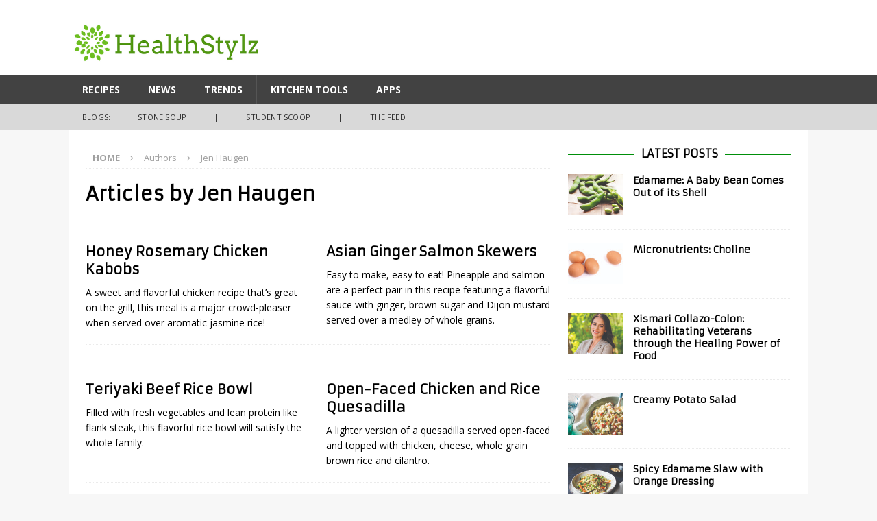

--- FILE ---
content_type: text/html
request_url: https://healthstylz.com/author/jen-haugen/index.html
body_size: 14905
content:
<!DOCTYPE html>
<html class="no-js mh-one-sb" lang="en-US" xmlns:fb="https://www.facebook.com/2008/fbml" xmlns:addthis="https://www.addthis.com/help/api-spec"  prefix="og: http://ogp.me/ns#">
<head>
<meta charset="UTF-8">
<meta name="viewport" content="width=device-width, initial-scale=1.0">
<link rel="profile" href="http://gmpg.org/xfn/11" />
<title>Jen Haugen, Author at HealthStylz</title>

<!-- This site is optimized with the Yoast SEO plugin v5.7.1 - https://yoast.com/wordpress/plugins/seo/ -->
<link rel="canonical" href="index.html" />
<link rel="next" href="http://healthstylz.com/author/jen-haugen/page/2/" />
<meta property="og:locale" content="en_US" />
<meta property="og:type" content="object" />
<meta property="og:title" content="Jen Haugen, Author at HealthStylz" />
<meta property="og:url" content="http://healthstylz.com/author/jen-haugen/" />
<meta property="og:site_name" content="HealthStylz" />
<meta name="twitter:card" content="summary" />
<meta name="twitter:title" content="Jen Haugen, Author at HealthStylz" />
<meta name="twitter:site" content="@" />
<script type='application/ld+json'>{"@context":"http:\/\/schema.org","@type":"WebSite","@id":"#website","url":"https:\/\/HealthStylz.com\/","name":"HealthStylz","potentialAction":{"@type":"SearchAction","target":"https:\/\/HealthStylz.com\/?s={search_term_string}","query-input":"required name=search_term_string"}}</script>
<script type='application/ld+json'>{"@context":"http:\/\/schema.org","@type":"Organization","url":"https:\/\/HealthStylz.com\/author\/jen-haugen\/","sameAs":["https:\/\/www.facebook.com\/","https:\/\/www.instagram.com\/\/","https:\/\/www.youtube.com\/channel\/UCMMYLn2mjyvto7GbrpYFL8Q","https:\/\/www.pinterest.com\/\/","https:\/\/twitter.com\/"],"@id":"#organization","name":"HealthStylz","logo":""}</script>
<!-- / Yoast SEO plugin. -->

<link rel='dns-prefetch' href='https://s7.addthis.com' />
<link rel='dns-prefetch' href='https://s0.wp.com' />
<link rel='dns-prefetch' href='https://fonts.googleapis.com' />
<link rel='dns-prefetch' href='https://s.w.org' />
<link rel="alternate" type="application/rss+xml" title="HealthStylz &raquo; Feed" href="../../feed/index.html" />
<link rel="alternate" type="application/rss+xml" title="HealthStylz &raquo; Comments Feed" href="../../comments/feed/index.html" />
<link rel="alternate" type="application/rss+xml" title="HealthStylz &raquo; Posts by Jen Haugen Feed" href="http://healthstylz.com/author/jen-haugen/feed/" />
		<script type="text/javascript">
			window._wpemojiSettings = {"baseUrl":"https:\/\/s.w.org\/images\/core\/emoji\/2.3\/72x72\/","ext":".png","svgUrl":"https:\/\/s.w.org\/images\/core\/emoji\/2.3\/svg\/","svgExt":".svg","source":{"concatemoji":"https:\/\/HealthStylz.com\/wp-includes\/js\/wp-emoji-release.min.js?ver=4.9.1"}};
			!function(a,b,c){function d(a,b){var c=String.fromCharCode;l.clearRect(0,0,k.width,k.height),l.fillText(c.apply(this,a),0,0);var d=k.toDataURL();l.clearRect(0,0,k.width,k.height),l.fillText(c.apply(this,b),0,0);var e=k.toDataURL();return d===e}function e(a){var b;if(!l||!l.fillText)return!1;switch(l.textBaseline="top",l.font="600 32px Arial",a){case"flag":return!(b=d([55356,56826,55356,56819],[55356,56826,8203,55356,56819]))&&(b=d([55356,57332,56128,56423,56128,56418,56128,56421,56128,56430,56128,56423,56128,56447],[55356,57332,8203,56128,56423,8203,56128,56418,8203,56128,56421,8203,56128,56430,8203,56128,56423,8203,56128,56447]),!b);case"emoji":return b=d([55358,56794,8205,9794,65039],[55358,56794,8203,9794,65039]),!b}return!1}function f(a){var c=b.createElement("script");c.src=a,c.defer=c.type="text/javascript",b.getElementsByTagName("head")[0].appendChild(c)}var g,h,i,j,k=b.createElement("canvas"),l=k.getContext&&k.getContext("2d");for(j=Array("flag","emoji"),c.supports={everything:!0,everythingExceptFlag:!0},i=0;i<j.length;i++)c.supports[j[i]]=e(j[i]),c.supports.everything=c.supports.everything&&c.supports[j[i]],"flag"!==j[i]&&(c.supports.everythingExceptFlag=c.supports.everythingExceptFlag&&c.supports[j[i]]);c.supports.everythingExceptFlag=c.supports.everythingExceptFlag&&!c.supports.flag,c.DOMReady=!1,c.readyCallback=function(){c.DOMReady=!0},c.supports.everything||(h=function(){c.readyCallback()},b.addEventListener?(b.addEventListener("DOMContentLoaded",h,!1),a.addEventListener("load",h,!1)):(a.attachEvent("onload",h),b.attachEvent("onreadystatechange",function(){"complete"===b.readyState&&c.readyCallback()})),g=c.source||{},g.concatemoji?f(g.concatemoji):g.wpemoji&&g.twemoji&&(f(g.twemoji),f(g.wpemoji)))}(window,document,window._wpemojiSettings);
		</script>
		<style type="text/css">
img.wp-smiley,
img.emoji {
	display: inline !important;
	border: none !important;
	box-shadow: none !important;
	height: 1em !important;
	width: 1em !important;
	margin: 0 .07em !important;
	vertical-align: -0.1em !important;
	background: none !important;
	padding: 0 !important;
}
</style>
<link rel='stylesheet' id='woocommerce-layout-css'  href='../../wp-content/plugins/woocommerce/assets/css/woocommerce-layout-ver=3.2.5.css' type='text/css' media='all' />
<link rel='stylesheet' id='woocommerce-smallscreen-css'  href='../../wp-content/plugins/woocommerce/assets/css/woocommerce-smallscreen-ver=3.2.5.css' type='text/css' media='only screen and (max-width: 768px)' />
<link rel='stylesheet' id='woocommerce-general-css'  href='../../wp-content/plugins/woocommerce/assets/css/woocommerce-ver=3.2.5.css' type='text/css' media='all' />
<link rel='stylesheet' id='mh-magazine-css'  href='../../wp-content/themes/mh-magazine/style-ver=3.7.0.css' type='text/css' media='all' />
<link rel='stylesheet' id='mh-font-awesome-css'  href='../../wp-content/themes/mh-magazine/includes/font-awesome.min.css' type='text/css' media='all' />
<link rel='stylesheet' id='mh-google-fonts-css'  href='https://fonts.googleapis.com/css?family=Open+Sans:300,400,400italic,600,700%7CArmata:300,400,400italic,600,700' type='text/css' media='all' />
<link rel='stylesheet' id='mh-woocommerce-css'  href='../../wp-content/themes/mh-magazine/woocommerce/woocommerce-ver=4.9.1.css' type='text/css' media='all' />
<link rel='stylesheet' id='sv-wc-payment-gateway-payment-form-css'  href='../../wp-content/plugins/woocommerce-gateway-authorize-net-aim/lib/skyverge/woocommerce/payment-gateway/assets/css/frontend/sv-wc-payment-gateway-payment-form.min-ver=4.7.0.css' type='text/css' media='all' />
<link rel='stylesheet' id='addthis_all_pages-css'  href='../../wp-content/plugins/addthis/frontend/build/addthis_wordpress_public.min-ver=4.9.1.css' type='text/css' media='all' />
<link rel='stylesheet' id='jetpack_css-css'  href='../../wp-content/plugins/jetpack/css/jetpack-ver=5.4.css' type='text/css' media='all' />
<script type='text/javascript' src='../../wp-includes/js/jquery/jquery-ver=1.12.4.js'></script>
<script type='text/javascript' src='../../wp-includes/js/jquery/jquery-migrate.min-ver=1.4.1.js'></script>
<script type='text/javascript' src='https://s7.addthis.com/js/300/addthis_widget.js?ver=4.9.1#pubid=wp- '></script>
<script type='text/javascript' src='../../wp-content/themes/mh-magazine/js/scripts-ver=3.7.0.js'></script>
<link rel='https://api.w.org/' href='../../wp-json/index.html' />
<link rel="EditURI" type="application/rsd+xml" title="RSD" href="../../xmlrpc.php-rsd.xml" />
<link rel="wlwmanifest" type="application/wlwmanifest+xml" href="../../wp-includes/wlwmanifest.xml" /> 
<meta name="generator" content="WordPress 4.9.1" />
<meta name="generator" content="WooCommerce 3.2.5" />
<style id="sexy-author-bio-css" type="text/css" media="screen">
					  #sexy-author-bio { background: #ffffff; border-style: solid; border-color: #008f0a; color: #000000; border-top-width: 2px; border-right-width: 0px; border-bottom-width: 0px; border-left-width: 0px; }
					  #sab-author { font-family: 'Open Sans', sans-serif;font-weight: 600;font-size: 20px;line-height: 30px;}
					  #sab-gravatar { width: 125px;}#sab-gravatar a { color: #008f0a;}
					  #sab-author a { 
					    margin-right:10px;text-decoration: none;text-transform: none;color: #008f0a;}#sab-byline { color: #008f0a;font-family: 'Open Sans', sans-serif;font-weight: 700;font-size: 15px;line-height: 15px;text-decoration: underline;text-transform: none;}
					  #sab-description { font-family: 'Open Sans', sans-serif;font-weight: 400;font-size: 13px;line-height: 15px;}
					  [id^=sig-] { height: 32px;width: 32px;margin-top: 3px;margin-right: 3px;margin-bottom: 3px;}
					  .entry-content .alignnone {display: block;margin: 20px 0;margin: 0.15rem 0;} #sab-gravatar { width: 125px;}#sab-gravatar a { color: #FFFFFF;}
					  @media (min-width: 1200px) {
					  
					  }
					  @media (min-width: 1019px) and (max-width: 1199px) {
					  
					  }
					  @media (min-width: 768px) and (max-width: 1018px) {
					  
					  }
					  @media (max-width: 767px) {
					  [id^=sig-] { margin-left: 0;margin-right: 3px;}
					  #sab-gravatar{display:none!important;}
					  }
					  </style>
<link rel='dns-prefetch' href='https://v0.wordpress.com'/>
<link rel='dns-prefetch' href='https://i0.wp.com'/>
<link rel='dns-prefetch' href='https://i1.wp.com'/>
<link rel='dns-prefetch' href='https://i2.wp.com'/>
<style type='text/css'>img#wpstats{display:none}</style><style type="text/css">
.mh-navigation li:hover, .mh-navigation ul li:hover > ul, .mh-main-nav-wrap, .mh-main-nav, .mh-social-nav li a:hover, .entry-tags li, .mh-slider-caption, .mh-widget-layout8 .mh-widget-title .mh-footer-widget-title-inner, .mh-widget-col-1 .mh-slider-caption, .mh-widget-col-1 .mh-posts-lineup-caption, .mh-carousel-layout1, .mh-spotlight-widget, .mh-social-widget li a, .mh-author-bio-widget, .mh-footer-widget .mh-tab-comment-excerpt, .mh-nip-item:hover .mh-nip-overlay, .mh-widget .tagcloud a, .mh-footer-widget .tagcloud a, .mh-footer, .mh-copyright-wrap, input[type=submit]:hover, #infinite-handle span:hover { background: #424242; }
.mh-extra-nav-bg { background: rgba(66, 66, 66, 0.2); }
.mh-slider-caption, .mh-posts-stacked-title, .mh-posts-lineup-caption { background: #424242; background: rgba(66, 66, 66, 0.8); }
@media screen and (max-width: 900px) { #mh-mobile .mh-slider-caption, #mh-mobile .mh-posts-lineup-caption { background: rgba(66, 66, 66, 1); } }
.slicknav_menu, .slicknav_nav ul, #mh-mobile .mh-footer-widget .mh-posts-stacked-overlay { border-color: #424242; }
.mh-copyright, .mh-copyright a { color: #fff; }
.mh-widget-layout4 .mh-widget-title { background: #008f0a; background: rgba(0, 143, 10, 0.6); }
.mh-preheader, .mh-wide-layout .mh-subheader, .mh-ticker-title, .mh-main-nav li:hover, .mh-footer-nav, .slicknav_menu, .slicknav_btn, .slicknav_nav .slicknav_item:hover, .slicknav_nav a:hover, .mh-back-to-top, .mh-subheading, .entry-tags .fa, .entry-tags li:hover, .mh-widget-layout2 .mh-widget-title, .mh-widget-layout4 .mh-widget-title-inner, .mh-widget-layout4 .mh-footer-widget-title, .mh-widget-layout5 .mh-widget-title-inner, .mh-widget-layout6 .mh-widget-title, #mh-mobile .flex-control-paging li a.flex-active, .mh-image-caption, .mh-carousel-layout1 .mh-carousel-caption, .mh-tab-button.active, .mh-tab-button.active:hover, .mh-footer-widget .mh-tab-button.active, .mh-social-widget li:hover a, .mh-footer-widget .mh-social-widget li a, .mh-footer-widget .mh-author-bio-widget, .tagcloud a:hover, .mh-widget .tagcloud a:hover, .mh-footer-widget .tagcloud a:hover, .mh-posts-stacked-meta, .page-numbers:hover, .mh-loop-pagination .current, .mh-comments-pagination .current, .pagelink, a:hover .pagelink, input[type=submit], #infinite-handle span { background: #008f0a; }
.mh-main-nav-wrap .slicknav_nav ul, blockquote, .mh-widget-layout1 .mh-widget-title, .mh-widget-layout3 .mh-widget-title, .mh-widget-layout5 .mh-widget-title, .mh-widget-layout8 .mh-widget-title:after, #mh-mobile .mh-slider-caption, .mh-carousel-layout1, .mh-spotlight-widget, .mh-author-bio-widget, .mh-author-bio-title, .mh-author-bio-image-frame, .mh-video-widget, .mh-tab-buttons, .bypostauthor .mh-comment-meta, textarea:hover, input[type=text]:hover, input[type=email]:hover, input[type=tel]:hover, input[type=url]:hover { border-color: #008f0a; }
.mh-dropcap, .mh-carousel-layout1 .flex-direction-nav a, .mh-carousel-layout2 .mh-carousel-caption, .mh-posts-digest-small-category, .mh-posts-lineup-more, .bypostauthor .mh-comment-meta-author:after, .mh-comment-meta-links .comment-reply-link:before, #respond #cancel-comment-reply-link:before { color: #008f0a; }
.mh-subheader, .page-numbers, a .pagelink, .mh-widget-layout3 .mh-widget-title, .mh-widget .search-form, .mh-tab-button, .mh-tab-content, .mh-nip-widget, .mh-magazine-facebook-page-widget, .mh-social-widget, .mh-posts-horizontal-widget, .mh-ad-spot { background: #ffffff; }
.mh-tab-post-item { border-color: rgba(255, 255, 255, 0.3); }
.mh-tab-comment-excerpt { background: rgba(255, 255, 255, 0.6); }
.mh-meta, .mh-meta a, .mh-breadcrumb, .mh-breadcrumb a, .mh-user-data, .widget_rss .rss-date, .widget_rss cite { color: #a0a0a0; }
.entry-content a, .mh-comment-content a { color: #008f0a; }
a:hover, .entry-content a:hover, .mh-comment-content a:hover, #respond a:hover, .mh-meta a:hover, .mh-breadcrumb a:hover, .mh-tabbed-widget a:hover { color: #db4008; }
</style>
<!--[if lt IE 9]>
<script src="../../wp-content/themes/mh-magazine/js/css3-mediaqueries.js"></script>
<![endif]-->
<style type="text/css">
h1, h2, h3, h4, h5, h6, .mh-custom-posts-small-title { font-family: "Armata", sans-serif; }
</style>
	<noscript><style>.woocommerce-product-gallery{ opacity: 1 !important; }</style></noscript>
	<script data-cfasync="false" type="text/javascript">if (window.  === undefined) { window.  = "wpp"; } if (window.wp_product_version === undefined) { window.wp_product_version = "wpp-6.1.1"; } if (window.wp_blog_version === undefined) { window.wp_blog_version = "4.9.1"; } if (window.addthis_share === undefined) { window.addthis_share = {}; } if (window.addthis_config === undefined) { window.addthis_config = {" ":true,"ui_atversion":300}; } if (window.addthis_plugin_info === undefined) { window.addthis_plugin_info = {"info_status":"enabled","cms_name":"WordPress","plugin_name":"Share Buttons by AddThis","plugin_version":"6.1.1","plugin_mode":"AddThis","anonymous_profile_id":"wp- ","page_info":{"template":"archives","post_type":""},"sharing_enabled_on_post_via_metabox":false}; } 
                    (function() {
                      var first_load_interval_id = setInterval(function () {
                        if (typeof window.addthis !== 'undefined') {
                          window.clearInterval(first_load_interval_id);
                          if (typeof window.addthis_layers !== 'undefined' && Object.getOwnPropertyNames(window.addthis_layers).length > 0) {
                            window.addthis.layers(window.addthis_layers);
                          }
                          if (Array.isArray(window.addthis_layers_tools)) {
                            for (i = 0; i < window.addthis_layers_tools.length; i++) {
                              window.addthis.layers(window.addthis_layers_tools[i]);
                            }
                          }
                        }
                     },1000)
                    }());
                </script><link rel="icon" href="../../wp-content/uploads/2017/04/hslogo.jpg" sizes="32x32" />
<link rel="icon" href="../../wp-content/uploads/2017/04/hsicon.jpg" sizes="192x192" />
<link rel="apple-touch-icon-precomposed" href="../../wp-content/uploads/2017/04/hslogo.jpg" />
<meta name="msapplication-TileImage" content="http://healthstylz.com/wp-content/uploads/2017/04/cropped-Favicon.png?fit=270%2C270&#038;ssl=1" />
			<style type="text/css" id="wp-custom-css">
				/*
You can add your own CSS here.

Click the help icon above to learn more.
*/		

.mh-site-identity { width: 26.4%; }
.mh-header-widget-2 { width: 71.1%; }
@media screen and (max-width: 730px) {
    .mh-site-identity, .mh-header-widget-2 { width: 100%; }
}

.mh-site-logo { padding: 25px 0px 10px 
 5px; }

.mh-ad-spot { display: block; padding: 10px 0px 0px 20px; text-align: center; background: #ffffff; }

.mh-404-columns { display: none; }

.search-form .search-field { position: relative; padding: 15px; margin: 0; border: 2px solid #008f0a; background: #fff; cursor: text; -webkit-appearance: none; -webkit-border-radius: 0; border-radius: 0; }

.search-form input { font-size: 12px; line-height: 1; color: #1f1e1e; text-transform: uppercase; }

.mh-image-placeholder { display: none; }

span.highlight {
    background-color: yellow;
}

body.woocommerce .mh-content{
    width: 100%;
}

body.woocommerce .mh-sidebar {
    display: none;
}

body.woocommerce .woocommerce-tabs {display:none;}

.woocommerce #respond input#submit.alt, .woocommerce a.button.alt, .woocommerce button.button.alt, .woocommerce input.button.alt {
    background-color: #008f0a!important;
}

span.highlight {
    background-color: yellow;
}
.woocommerce div.product p.price {
    color: #77a464;
    font-size: 1.25em;
    display: none;
}
			</style>
		<script async='async' src='https://www.googletagservices.com/tag/js/gpt.js'></script>
<script>
  var googletag = googletag || {};
  googletag.cmd = googletag.cmd || [];
</script>

<script>
  googletag.cmd.push(function() {
    googletag.defineSlot('/ ', [300, 250], ' ').addService(googletag.pubads());
    googletag.pubads().enableSingleRequest();
    googletag.enableServices();
  });
</script>
<script>
  googletag.cmd.push(function() {
    googletag.defineSlot('/ p', [[320, 50], [468, 60], [728, 90]], ' ').addService(googletag.pubads());
    googletag.pubads().enableSingleRequest();
    googletag.enableServices();
  });
</script>
</head>
<body id="mh-mobile" class="archive author author-jen-haugen author-37 wp-custom-logo mh-wide-layout mh-right-sb mh-loop-layout4 mh-widget-layout8" itemscope="itemscope" itemtype="http://schema.org/WebPage">
<div class="mh-header-nav-mobile clearfix"></div>
	<div class="mh-preheader">
    	<div class="mh-container mh-container-inner mh-row clearfix">
							<div class="mh-header-bar-content mh-header-bar-top-left mh-col-2-3 clearfix">
											<nav class="mh-navigation mh-header-nav mh-header-nav-top clearfix" itemscope="itemscope" itemtype="http://schema.org/SiteNavigationElement">
							<div class="menu-global-nav-container"><ul id="menu-global-nav" class="menu"><li id="menu-item-8183" class="menu-item menu-item-type-post_type menu-item-object-page menu-item-8183"><a href="../../contact-us/index.html">Contact Us</a></li>
<li id="menu-item-7414" class="menu-item menu-item-type-post_type menu-item-object-page menu-item-7414"><a href="../../about-us/index.html">About Us</a></li>
<li id="menu-item-8182" class="menu-item menu-item-type-post_type menu-item-object-page menu-item-8182"><a href="../../advertise/index.html">Advertise</a></li>
<li id="menu-item-10349" class="menu-item menu-item-type-post_type menu-item-object-page menu-item-10349"><a href="../../subscribe/index.html">Subscribe</a></li>
<li id="menu-item-8193" class="menu-item menu-item-type-post_type menu-item-object-page menu-item-8193"><a href="../../cpe/index.html">CPE</a></li>
<li id="menu-item-11551" class="menu-item menu-item-type-post_type menu-item-object-page menu-item-11551"><a href="../../professionalcivility/index.html">#PROcivility</a></li>
</ul></div>						</nav>
									</div>
										<div class="mh-header-bar-content mh-header-bar-top-right mh-col-1-3 clearfix">
											<nav class="mh-social-icons mh-social-nav mh-social-nav-top clearfix" itemscope="itemscope" itemtype="http://schema.org/SiteNavigationElement">
							<div class="menu-social-media-menu-container"><ul id="menu-social-media-menu" class="menu"><li id="menu-item-8222" class="menu-item menu-item-type-custom menu-item-object-custom menu-item-8222"><a target="_blank" href="https://www.pinterest.com//"><i class="fa fa-mh-social"></i><span class="screen-reader-text">Pinterest</span></a></li>
<li id="menu-item-8223" class="menu-item menu-item-type-custom menu-item-object-custom menu-item-8223"><a target="_blank" href="https://twitter.com/"><i class="fa fa-mh-social"></i><span class="screen-reader-text">Twitter</span></a></li>
<li id="menu-item-8224" class="menu-item menu-item-type-custom menu-item-object-custom menu-item-8224"><a target="_blank" href="https://plus.google.com/+"><i class="fa fa-mh-social"></i><span class="screen-reader-text">Google+</span></a></li>
<li id="menu-item-8225" class="menu-item menu-item-type-custom menu-item-object-custom menu-item-8225"><a target="_blank" href="https://www.facebook.com/"><i class="fa fa-mh-social"></i><span class="screen-reader-text">Facebook</span></a></li>
<li id="menu-item-8226" class="menu-item menu-item-type-custom menu-item-object-custom menu-item-8226"><a target="_blank" href="https://www.instagram.com//"><i class="fa fa-mh-social"></i><span class="screen-reader-text">Instagram</span></a></li>
<li id="menu-item-9139" class="menu-item menu-item-type-custom menu-item-object-custom menu-item-9139"><a target="_blank" href="https://www.youtube.com/channel/UCMMYLn2mjyvto7GbrpYFL8Q"><i class="fa fa-mh-social"></i><span class="screen-reader-text">YouTube</span></a></li>
</ul></div>						</nav>
									</div>
					</div>
	</div>
<header class="mh-header" itemscope="itemscope" itemtype="http://schema.org/WPHeader">
	<div class="mh-container mh-container-inner clearfix">
		<div class="mh-custom-header clearfix">
<div class="mh-header-columns mh-row clearfix">
<div class="mh-col-1-3 mh-site-identity">
<div class="mh-site-logo" role="banner" itemscope="itemscope" itemtype="http://schema.org/Brand">
<a href="../../index.html" class="custom-logo-link" rel="home" itemprop="url"><img width="400" height="126" src="../../wp-content/uploads/2017/04/hslogo.jpg" class="custom-logo" alt="HealthStylz" itemprop="logo" srcsets="http://healthstylz.com/wp-content/uploads/2017/04/cropped-food-nutrition-mag-logo.png?w=400&amp;ssl=1 400w, http://healthstylz.com/wp-content/uploads/2017/04/cropped-food-nutrition-mag-logo.png?resize=300%2C95&amp;ssl=1 300w" sizes="(max-width: 400px) 100vw, 400px" data-attachment-id="201" data-permalink="http://healthstylz.com/cropped-food-nutrition-mag-logo-png/" data-orig-file="http://healthstylz.com/wp-content/uploads/2017/04/cropped-food-nutrition-mag-logo.png?fit=400%2C126&amp;ssl=1" data-orig-size="400,126" data-comments-opened="1" data-image-meta="{&quot;aperture&quot;:&quot;0&quot;,&quot;credit&quot;:&quot;&quot;,&quot;camera&quot;:&quot;&quot;,&quot;caption&quot;:&quot;&quot;,&quot;created_timestamp&quot;:&quot;0&quot;,&quot;copyright&quot;:&quot;&quot;,&quot;focal_length&quot;:&quot;0&quot;,&quot;iso&quot;:&quot;0&quot;,&quot;shutter_speed&quot;:&quot;0&quot;,&quot;title&quot;:&quot;&quot;,&quot;orientation&quot;:&quot;0&quot;}" data-image-title="cropped-food-nutrition-mag-logo.png" data-image-description="&lt;p&gt;http://healthstylz.com/wp-content/uploads/2017/04/cropped-food-nutrition-mag-logo.png&lt;/p&gt;
" data-medium-file="http://healthstylz.com/wp-content/uploads/2017/04/cropped-food-nutrition-mag-logo.png?fit=300%2C95&amp;ssl=1" data-large-file="http://healthstylz.com/wp-content/uploads/2017/04/cropped-food-nutrition-mag-logo.png?fit=400%2C126&amp;ssl=1" /></a></div>
</div>
<aside class="mh-col-2-3 mh-header-widget-2">
<div id="text-13" class="mh-widget mh-header-2 widget_text">			<div class="textwidget"><div class="mh-ad-spot">
<!-- / p --></p>
<div id=" "><script>
 
</script></div>
<p><sup>Advertisement</sup></div>
</div>
		</div></aside>
</div>
</div>
	</div>
	<div class="mh-main-nav-wrap">
		<nav class="mh-navigation mh-main-nav mh-container mh-container-inner clearfix" itemscope="itemscope" itemtype="http://schema.org/SiteNavigationElement">
			<div class="menu-top-navigation-container"><ul id="menu-top-navigation" class="menu"><li id="menu-item-7423" class="menu-item menu-item-type-custom menu-item-object-custom menu-item-7423"><a href="../../tag/recipes/index.html">Recipes</a></li>
<li id="menu-item-7424" class="menu-item menu-item-type-custom menu-item-object-custom menu-item-7424"><a href="../../tag/news/index.html">News</a></li>
<li id="menu-item-7425" class="menu-item menu-item-type-custom menu-item-object-custom menu-item-7425"><a href="../../tag/trends/index.html">Trends</a></li>
<li id="menu-item-7426" class="menu-item menu-item-type-custom menu-item-object-custom menu-item-7426"><a href="../../kitchen-tools/index.html">Kitchen Tools</a></li>
<li id="menu-item-7427" class="menu-item menu-item-type-custom menu-item-object-custom menu-item-7427"><a href="../../tag/nutrition-heroes/index.html">Heroes</a></li>
<li id="menu-item-7422" class="menu-item menu-item-type-custom menu-item-object-custom menu-item-7422"><a href="../../tag/apps/index.html">Apps</a></li>
<li id="menu-item-7429" class="menu-item menu-item-type-custom menu-item-object-custom menu-item-7429"><a href="../../behind-the-scenes/index.html">Behind the Scenes</a></li>
</ul></div>		</nav>
	</div>
			<div class="mh-extra-nav-wrap">
			<div class="mh-extra-nav-bg">
				<nav class="mh-navigation mh-extra-nav mh-container mh-container-inner clearfix" itemscope="itemscope" itemtype="http://schema.org/SiteNavigationElement">
					<div class="menu-sub-menu-container"><ul id="menu-sub-menu" class="menu"><li id="menu-item-7453" class="menu-item menu-item-type-taxonomy menu-item-object-category menu-item-7453"><a href="../../blogs/index.html">Blogs:</a></li>
<li id="menu-item-7402" class="menu-item menu-item-type-taxonomy menu-item-object-category menu-item-7402"><a href="../../blogs/stone-soup/index.html">Stone Soup</a></li>
<li id="menu-item-7441" class="menu-item menu-item-type-custom menu-item-object-custom menu-item-7441"><a>|</a></li>
<li id="menu-item-7403" class="menu-item menu-item-type-taxonomy menu-item-object-category menu-item-7403"><a href="../../blogs/student-scoop/index.html">Student Scoop</a></li>
<li id="menu-item-7444" class="menu-item menu-item-type-custom menu-item-object-custom menu-item-7444"><a>|</a></li>
<li id="menu-item-7404" class="menu-item menu-item-type-taxonomy menu-item-object-category menu-item-7404"><a href="../../blogs/the-feed/index.html">The Feed</a></li>
</ul></div>				</nav>
			</div>
		</div>
	</header>
<div class="mh-container mh-container-outer">
<div class="mh-wrapper clearfix">
	<div class="mh-main clearfix">
		<div id="main-content" class="mh-loop mh-content" role="main"><nav class="mh-breadcrumb"><span itemscope itemtype="http://data-vocabulary.org/Breadcrumb"><a href="../../index.html" itemprop="url"><span itemprop="title">Home</span></a></span><span class="mh-breadcrumb-delimiter"><i class="fa fa-angle-right"></i></span>Authors<span class="mh-breadcrumb-delimiter"><i class="fa fa-angle-right"></i></span>Jen Haugen</nav>
				<header class="page-header"><h1 class="page-title">Articles by <span class="vcard">Jen Haugen</span></h1>				</header><div class="mh-row mh-posts-grid clearfix">
<div class="mh-col-1-2 mh-posts-grid-col clearfix">
<article class="post-9723 format-standard mh-posts-grid-item clearfix">
	<figure class="mh-posts-grid-thumb">
		<a class="mh-thumb-icon mh-thumb-icon-small-mobile" href="../../blogs/stone-soup/uncle-bens/honey-rosemary-chicken-kabobs/index.html" title="Honey Rosemary Chicken Kabobs"><img width="326" height="245" src="http://healthstylz.com/wp-content/uploads/HoneyRosemaryChx3-resize=326,245&ssl=1.jpg" class="attachment-mh-magazine-medium size-mh-magazine-medium wp-post-image" alt="" srcsets="http://healthstylz.com/wp-content/uploads/HoneyRosemaryChx3.jpg?resize=678%2C509&amp;ssl=1 678w, http://healthstylz.com/wp-content/uploads/HoneyRosemaryChx3.jpg?resize=326%2C245&amp;ssl=1 326w, http://healthstylz.com/wp-content/uploads/HoneyRosemaryChx3.jpg?resize=80%2C60&amp;ssl=1 80w" sizes="(max-width: 326px) 100vw, 326px" data-attachment-id="9808" data-permalink="http://healthstylz.com/blogs/stone-soup/uncle-bens/honey-rosemary-chicken-kabobs/attachment/honeyrosemarychx3/" data-orig-file="http://healthstylz.com/wp-content/uploads/HoneyRosemaryChx3.jpg?fit=780%2C520&amp;ssl=1" data-orig-size="780,520" data-comments-opened="0" data-image-meta="{&quot;aperture&quot;:&quot;5.6&quot;,&quot;credit&quot;:&quot;&quot;,&quot;camera&quot;:&quot;ILCE-6000&quot;,&quot;caption&quot;:&quot;&quot;,&quot;created_timestamp&quot;:&quot;1502209901&quot;,&quot;copyright&quot;:&quot;&quot;,&quot;focal_length&quot;:&quot;25&quot;,&quot;iso&quot;:&quot;250&quot;,&quot;shutter_speed&quot;:&quot;0.005&quot;,&quot;title&quot;:&quot;&quot;,&quot;orientation&quot;:&quot;1&quot;}" data-image-title="HoneyRosemaryChx3" data-image-description="" data-medium-file="http://healthstylz.com/wp-content/uploads/HoneyRosemaryChx3.jpg?fit=300%2C200&amp;ssl=1" data-large-file="http://healthstylz.com/wp-content/uploads/HoneyRosemaryChx3.jpg?fit=780%2C520&amp;ssl=1" />		</a>
					<div class="mh-image-caption mh-posts-grid-caption">
				Uncle Ben&#039;s			</div>
			</figure>
	<h3 class="entry-title mh-posts-grid-title">
		<a href="../../blogs/stone-soup/uncle-bens/honey-rosemary-chicken-kabobs/index.html" title="Honey Rosemary Chicken Kabobs" rel="bookmark">
			Honey Rosemary Chicken Kabobs		</a>
	</h3>
	<div class="mh-meta mh-posts-grid-meta">
		<span class="mh-meta-date updated"><i class="fa fa-clock-o"></i>September 21, 2017</span>
<span class="mh-meta-author author vcard"><i class="fa fa-user"></i><a class="fn" href="index.html">Jen Haugen</a></span>
	</div>
	<div class="mh-posts-grid-excerpt clearfix">
		<div class="mh-excerpt"><div class="at-above-post-arch-page addthis_tool" data-url="http://healthstylz.com/blogs/stone-soup/uncle-bens/honey-rosemary-chicken-kabobs/"></div>
<p>A sweet and flavorful chicken recipe that’s great on the grill, this meal is a major crowd-pleaser when served over aromatic jasmine rice! <a class="mh-excerpt-more" href="../../blogs/stone-soup/uncle-bens/honey-rosemary-chicken-kabobs/index.html" title="Honey Rosemary Chicken Kabobs"></a><!-- AddThis Advanced Settings above via filter on get_the_excerpt --><!-- AddThis Advanced Settings below via filter on get_the_excerpt --><!-- AddThis Advanced Settings generic via filter on get_the_excerpt --><!-- AddThis Share Buttons above via filter on get_the_excerpt --><!-- AddThis Share Buttons below via filter on get_the_excerpt --></p>
<div class="at-below-post-arch-page addthis_tool" data-url="http://healthstylz.com/blogs/stone-soup/uncle-bens/honey-rosemary-chicken-kabobs/"></div>
<p><!-- AddThis Share Buttons generic via filter on get_the_excerpt --></p>
</div>	</div>
</article></div>
<div class="mh-col-1-2 mh-posts-grid-col clearfix">
<article class="post-9727 format-standard mh-posts-grid-item clearfix">
	<figure class="mh-posts-grid-thumb">
		<a class="mh-thumb-icon mh-thumb-icon-small-mobile" href="http://healthstylz.com/blogs/stone-soup/uncle-bens/asian-ginger-salmon-skewers/" title="Asian Ginger Salmon Skewers"><img width="326" height="245" src="http://healthstylz.com/wp-content/uploads/AsianGingerSalmon2-resize=326,245&ssl=1.jpg" class="attachment-mh-magazine-medium size-mh-magazine-medium wp-post-image" alt="" srcsets="http://healthstylz.com/wp-content/uploads/AsianGingerSalmon2.jpg?resize=678%2C509&amp;ssl=1 678w, http://healthstylz.com/wp-content/uploads/AsianGingerSalmon2.jpg?resize=326%2C245&amp;ssl=1 326w, http://healthstylz.com/wp-content/uploads/AsianGingerSalmon2.jpg?resize=80%2C60&amp;ssl=1 80w" sizes="(max-width: 326px) 100vw, 326px" data-attachment-id="9787" data-permalink="http://healthstylz.com/blogs/stone-soup/uncle-bens/asian-ginger-salmon-skewers/attachment/asiangingersalmon2/" data-orig-file="http://healthstylz.com/wp-content/uploads/AsianGingerSalmon2.jpg?fit=780%2C520&amp;ssl=1" data-orig-size="780,520" data-comments-opened="0" data-image-meta="{&quot;aperture&quot;:&quot;5.6&quot;,&quot;credit&quot;:&quot;&quot;,&quot;camera&quot;:&quot;ILCE-6000&quot;,&quot;caption&quot;:&quot;&quot;,&quot;created_timestamp&quot;:&quot;1502205521&quot;,&quot;copyright&quot;:&quot;&quot;,&quot;focal_length&quot;:&quot;28&quot;,&quot;iso&quot;:&quot;125&quot;,&quot;shutter_speed&quot;:&quot;0.005&quot;,&quot;title&quot;:&quot;&quot;,&quot;orientation&quot;:&quot;1&quot;}" data-image-title="AsianGingerSalmon2" data-image-description="" data-medium-file="http://healthstylz.com/wp-content/uploads/AsianGingerSalmon2.jpg?fit=300%2C200&amp;ssl=1" data-large-file="http://healthstylz.com/wp-content/uploads/AsianGingerSalmon2.jpg?fit=780%2C520&amp;ssl=1" />		</a>
					<div class="mh-image-caption mh-posts-grid-caption">
				Uncle Ben&#039;s			</div>
			</figure>
	<h3 class="entry-title mh-posts-grid-title">
		<a href="http://healthstylz.com/blogs/stone-soup/uncle-bens/asian-ginger-salmon-skewers/" title="Asian Ginger Salmon Skewers" rel="bookmark">
			Asian Ginger Salmon Skewers		</a>
	</h3>
	<div class="mh-meta mh-posts-grid-meta">
		<span class="mh-meta-date updated"><i class="fa fa-clock-o"></i>September 1, 2017</span>
<span class="mh-meta-author author vcard"><i class="fa fa-user"></i><a class="fn" href="index.html">Jen Haugen</a></span>
	</div>
	<div class="mh-posts-grid-excerpt clearfix">
		<div class="mh-excerpt"><div class="at-above-post-arch-page addthis_tool" data-url="http://healthstylz.com/blogs/stone-soup/uncle-bens/asian-ginger-salmon-skewers/"></div>
<p>Easy to make, easy to eat! Pineapple and salmon are a perfect pair in this recipe featuring a flavorful sauce with ginger, brown sugar and Dijon mustard served over a medley of whole grains. <a class="mh-excerpt-more" href="http://healthstylz.com/blogs/stone-soup/uncle-bens/asian-ginger-salmon-skewers/" title="Asian Ginger Salmon Skewers"></a><!-- AddThis Advanced Settings above via filter on get_the_excerpt --><!-- AddThis Advanced Settings below via filter on get_the_excerpt --><!-- AddThis Advanced Settings generic via filter on get_the_excerpt --><!-- AddThis Share Buttons above via filter on get_the_excerpt --><!-- AddThis Share Buttons below via filter on get_the_excerpt --></p>
<div class="at-below-post-arch-page addthis_tool" data-url="http://healthstylz.com/blogs/stone-soup/uncle-bens/asian-ginger-salmon-skewers/"></div>
<p><!-- AddThis Share Buttons generic via filter on get_the_excerpt --></p>
</div>	</div>
</article></div>
</div>
<div class="mh-row mh-posts-grid mh-posts-grid-more clearfix">
<div class="mh-col-1-2 mh-posts-grid-col clearfix">
<article class="post-9710 format-standard mh-posts-grid-item clearfix">
	<figure class="mh-posts-grid-thumb">
		<a class="mh-thumb-icon mh-thumb-icon-small-mobile" href="http://healthstylz.com/blogs/stone-soup/uncle-bens/teriyaki-beef-rice-bowl/" title="Teriyaki Beef Rice Bowl"><img width="326" height="245" src="http://healthstylz.com/wp-content/uploads/TeriyakiBeef1-resize=326,245&ssl=1.jpg" class="attachment-mh-magazine-medium size-mh-magazine-medium wp-post-image" alt="" srcsets="http://healthstylz.com/wp-content/uploads/TeriyakiBeef1.jpg?resize=678%2C509&amp;ssl=1 678w, http://healthstylz.com/wp-content/uploads/TeriyakiBeef1.jpg?resize=326%2C245&amp;ssl=1 326w, http://healthstylz.com/wp-content/uploads/TeriyakiBeef1.jpg?resize=80%2C60&amp;ssl=1 80w" sizes="(max-width: 326px) 100vw, 326px" data-attachment-id="9813" data-permalink="http://healthstylz.com/blogs/stone-soup/uncle-bens/teriyaki-beef-rice-bowl/attachment/teriyakibeef1/" data-orig-file="http://healthstylz.com/wp-content/uploads/TeriyakiBeef1.jpg?fit=780%2C520&amp;ssl=1" data-orig-size="780,520" data-comments-opened="0" data-image-meta="{&quot;aperture&quot;:&quot;5.6&quot;,&quot;credit&quot;:&quot;&quot;,&quot;camera&quot;:&quot;ILCE-6000&quot;,&quot;caption&quot;:&quot;&quot;,&quot;created_timestamp&quot;:&quot;1502209348&quot;,&quot;copyright&quot;:&quot;&quot;,&quot;focal_length&quot;:&quot;26&quot;,&quot;iso&quot;:&quot;250&quot;,&quot;shutter_speed&quot;:&quot;0.005&quot;,&quot;title&quot;:&quot;&quot;,&quot;orientation&quot;:&quot;1&quot;}" data-image-title="TeriyakiBeef1" data-image-description="" data-medium-file="http://healthstylz.com/wp-content/uploads/TeriyakiBeef1.jpg?fit=300%2C200&amp;ssl=1" data-large-file="http://healthstylz.com/wp-content/uploads/TeriyakiBeef1.jpg?fit=780%2C520&amp;ssl=1" />		</a>
					<div class="mh-image-caption mh-posts-grid-caption">
				Uncle Ben&#039;s			</div>
			</figure>
	<h3 class="entry-title mh-posts-grid-title">
		<a href="http://healthstylz.com/blogs/stone-soup/uncle-bens/teriyaki-beef-rice-bowl/" title="Teriyaki Beef Rice Bowl" rel="bookmark">
			Teriyaki Beef Rice Bowl		</a>
	</h3>
	<div class="mh-meta mh-posts-grid-meta">
		<span class="mh-meta-date updated"><i class="fa fa-clock-o"></i>September 1, 2017</span>
<span class="mh-meta-author author vcard"><i class="fa fa-user"></i><a class="fn" href="index.html">Jen Haugen</a></span>
	</div>
	<div class="mh-posts-grid-excerpt clearfix">
		<div class="mh-excerpt"><div class="at-above-post-arch-page addthis_tool" data-url="http://healthstylz.com/blogs/stone-soup/uncle-bens/teriyaki-beef-rice-bowl/"></div>
<p>Filled with fresh vegetables and lean protein like flank steak, this flavorful rice bowl will satisfy the whole family. <a class="mh-excerpt-more" href="http://healthstylz.com/blogs/stone-soup/uncle-bens/teriyaki-beef-rice-bowl/" title="Teriyaki Beef Rice Bowl"></a><!-- AddThis Advanced Settings above via filter on get_the_excerpt --><!-- AddThis Advanced Settings below via filter on get_the_excerpt --><!-- AddThis Advanced Settings generic via filter on get_the_excerpt --><!-- AddThis Share Buttons above via filter on get_the_excerpt --><!-- AddThis Share Buttons below via filter on get_the_excerpt --></p>
<div class="at-below-post-arch-page addthis_tool" data-url="http://healthstylz.com/blogs/stone-soup/uncle-bens/teriyaki-beef-rice-bowl/"></div>
<p><!-- AddThis Share Buttons generic via filter on get_the_excerpt --></p>
</div>	</div>
</article></div>
<div class="mh-col-1-2 mh-posts-grid-col clearfix">
<article class="post-9725 format-standard mh-posts-grid-item clearfix">
	<figure class="mh-posts-grid-thumb">
		<a class="mh-thumb-icon mh-thumb-icon-small-mobile" href="http://healthstylz.com/blogs/stone-soup/uncle-bens/open-faced-chicken-rice-quesadilla/" title="Open-Faced Chicken and Rice Quesadilla"><img width="326" height="245" src="http://healthstylz.com/wp-content/uploads/OpenFaceQueso1-resize=326,245&ssl=1.jpg" class="attachment-mh-magazine-medium size-mh-magazine-medium wp-post-image" alt="" srcsets="http://healthstylz.com/wp-content/uploads/OpenFaceQueso1.jpg?resize=678%2C509&amp;ssl=1 678w, http://healthstylz.com/wp-content/uploads/OpenFaceQueso1.jpg?resize=326%2C245&amp;ssl=1 326w, http://healthstylz.com/wp-content/uploads/OpenFaceQueso1.jpg?resize=80%2C60&amp;ssl=1 80w" sizes="(max-width: 326px) 100vw, 326px" data-attachment-id="9784" data-permalink="http://healthstylz.com/blogs/stone-soup/uncle-bens/open-faced-chicken-rice-quesadilla/attachment/openfacequeso1/" data-orig-file="http://healthstylz.com/wp-content/uploads/OpenFaceQueso1.jpg?fit=780%2C520&amp;ssl=1" data-orig-size="780,520" data-comments-opened="0" data-image-meta="{&quot;aperture&quot;:&quot;5.6&quot;,&quot;credit&quot;:&quot;&quot;,&quot;camera&quot;:&quot;ILCE-6000&quot;,&quot;caption&quot;:&quot;&quot;,&quot;created_timestamp&quot;:&quot;1502215468&quot;,&quot;copyright&quot;:&quot;&quot;,&quot;focal_length&quot;:&quot;23&quot;,&quot;iso&quot;:&quot;125&quot;,&quot;shutter_speed&quot;:&quot;0.005&quot;,&quot;title&quot;:&quot;&quot;,&quot;orientation&quot;:&quot;1&quot;}" data-image-title="OpenFaceQueso1" data-image-description="" data-medium-file="http://healthstylz.com/wp-content/uploads/OpenFaceQueso1.jpg?fit=300%2C200&amp;ssl=1" data-large-file="http://healthstylz.com/wp-content/uploads/OpenFaceQueso1.jpg?fit=780%2C520&amp;ssl=1" />		</a>
					<div class="mh-image-caption mh-posts-grid-caption">
				Uncle Ben&#039;s			</div>
			</figure>
	<h3 class="entry-title mh-posts-grid-title">
		<a href="http://healthstylz.com/blogs/stone-soup/uncle-bens/open-faced-chicken-rice-quesadilla/" title="Open-Faced Chicken and Rice Quesadilla" rel="bookmark">
			Open-Faced Chicken and Rice Quesadilla		</a>
	</h3>
	<div class="mh-meta mh-posts-grid-meta">
		<span class="mh-meta-date updated"><i class="fa fa-clock-o"></i>September 1, 2017</span>
<span class="mh-meta-author author vcard"><i class="fa fa-user"></i><a class="fn" href="index.html">Jen Haugen</a></span>
	</div>
	<div class="mh-posts-grid-excerpt clearfix">
		<div class="mh-excerpt"><div class="at-above-post-arch-page addthis_tool" data-url="http://healthstylz.com/blogs/stone-soup/uncle-bens/open-faced-chicken-rice-quesadilla/"></div>
<p>A lighter version of a quesadilla served open-faced and topped with chicken, cheese, whole grain brown rice and cilantro. <a class="mh-excerpt-more" href="http://healthstylz.com/blogs/stone-soup/uncle-bens/open-faced-chicken-rice-quesadilla/" title="Open-Faced Chicken and Rice Quesadilla"></a><!-- AddThis Advanced Settings above via filter on get_the_excerpt --><!-- AddThis Advanced Settings below via filter on get_the_excerpt --><!-- AddThis Advanced Settings generic via filter on get_the_excerpt --><!-- AddThis Share Buttons above via filter on get_the_excerpt --><!-- AddThis Share Buttons below via filter on get_the_excerpt --></p>
<div class="at-below-post-arch-page addthis_tool" data-url="http://healthstylz.com/blogs/stone-soup/uncle-bens/open-faced-chicken-rice-quesadilla/"></div>
<p><!-- AddThis Share Buttons generic via filter on get_the_excerpt --></p>
</div>	</div>
</article></div>
</div>
<div class="mh-row mh-posts-grid mh-posts-grid-more clearfix">
<div class="mh-col-1-2 mh-posts-grid-col clearfix">
<article class="post-1057 format-standard mh-posts-grid-item clearfix">
	<figure class="mh-posts-grid-thumb">
		<a class="mh-thumb-icon mh-thumb-icon-small-mobile" href="http://healthstylz.com/blogs/stone-soup/raspberry-caramelized-onion-flatbread/" title="Raspberry Caramelized Onion Flatbread"><img width="326" height="245" src="http://healthstylz.com/wp-content/uploads/2017/04/RaspberryCaramelizedOnionFlatbread-resize=326,245&ssl=1.jpg" class="attachment-mh-magazine-medium size-mh-magazine-medium wp-post-image" alt="" srcsets="http://healthstylz.com/wp-content/uploads/2017/04/RaspberryCaramelizedOnionFlatbread.jpg?resize=678%2C509&amp;ssl=1 678w, http://healthstylz.com/wp-content/uploads/2017/04/RaspberryCaramelizedOnionFlatbread.jpg?resize=326%2C245&amp;ssl=1 326w, http://healthstylz.com/wp-content/uploads/2017/04/RaspberryCaramelizedOnionFlatbread.jpg?resize=80%2C60&amp;ssl=1 80w" sizes="(max-width: 326px) 100vw, 326px" data-attachment-id="1058" data-permalink="http://healthstylz.com/blogs/stone-soup/raspberry-caramelized-onion-flatbread/attachment/raspberrycaramelizedonionflatbread/" data-orig-file="http://healthstylz.com/wp-content/uploads/2017/04/RaspberryCaramelizedOnionFlatbread.jpg?fit=780%2C520&amp;ssl=1" data-orig-size="780,520" data-comments-opened="0" data-image-meta="{&quot;aperture&quot;:&quot;0&quot;,&quot;credit&quot;:&quot;&quot;,&quot;camera&quot;:&quot;&quot;,&quot;caption&quot;:&quot;&quot;,&quot;created_timestamp&quot;:&quot;0&quot;,&quot;copyright&quot;:&quot;&quot;,&quot;focal_length&quot;:&quot;0&quot;,&quot;iso&quot;:&quot;0&quot;,&quot;shutter_speed&quot;:&quot;0&quot;,&quot;title&quot;:&quot;&quot;,&quot;orientation&quot;:&quot;1&quot;}" data-image-title="RaspberryCaramelizedOnionFlatbread" data-image-description="" data-medium-file="http://healthstylz.com/wp-content/uploads/2017/04/RaspberryCaramelizedOnionFlatbread.jpg?fit=300%2C200&amp;ssl=1" data-large-file="http://healthstylz.com/wp-content/uploads/2017/04/RaspberryCaramelizedOnionFlatbread.jpg?fit=780%2C520&amp;ssl=1" />		</a>
					<div class="mh-image-caption mh-posts-grid-caption">
				Stone Soup			</div>
			</figure>
	<h3 class="entry-title mh-posts-grid-title">
		<a href="http://healthstylz.com/blogs/stone-soup/raspberry-caramelized-onion-flatbread/" title="Raspberry Caramelized Onion Flatbread" rel="bookmark">
			Raspberry Caramelized Onion Flatbread		</a>
	</h3>
	<div class="mh-meta mh-posts-grid-meta">
		<span class="mh-meta-date updated"><i class="fa fa-clock-o"></i>June 2, 2016</span>
<span class="mh-meta-author author vcard"><i class="fa fa-user"></i><a class="fn" href="index.html">Jen Haugen</a></span>
	</div>
	<div class="mh-posts-grid-excerpt clearfix">
		<div class="mh-excerpt"><div class="at-above-post-arch-page addthis_tool" data-url="http://healthstylz.com/blogs/stone-soup/raspberry-caramelized-onion-flatbread/"></div>
<p>I&#39;m so excited about this savory flatbread with a twist of sweet! Toasty flatbread topped with vibrant frozen raspberries will light up your plate with color. Red raspberries and caramelized onion, a drizzle of balsamic <a class="mh-excerpt-more" href="http://healthstylz.com/blogs/stone-soup/raspberry-caramelized-onion-flatbread/" title="Raspberry Caramelized Onion Flatbread"></a><!-- AddThis Advanced Settings above via filter on get_the_excerpt --><!-- AddThis Advanced Settings below via filter on get_the_excerpt --><!-- AddThis Advanced Settings generic via filter on get_the_excerpt --><!-- AddThis Share Buttons above via filter on get_the_excerpt --><!-- AddThis Share Buttons below via filter on get_the_excerpt --></p>
<div class="at-below-post-arch-page addthis_tool" data-url="http://healthstylz.com/blogs/stone-soup/raspberry-caramelized-onion-flatbread/"></div>
<p><!-- AddThis Share Buttons generic via filter on get_the_excerpt --></p>
</div>	</div>
</article></div>
<div class="mh-col-1-2 mh-posts-grid-col clearfix">
<article class="post-2382 format-standard mh-posts-grid-item clearfix">
	<figure class="mh-posts-grid-thumb">
		<a class="mh-thumb-icon mh-thumb-icon-small-mobile" href="http://healthstylz.com/blogs/stone-soup/4-tips-first-time-kitchen-gardeners/" title="4 Tips for First-Time Kitchen Gardeners"><img width="326" height="245" src="http://healthstylz.com/wp-content/uploads/2017/04/kitchen_garden_tomatoes-resize=326,245&ssl=1.jpg" class="attachment-mh-magazine-medium size-mh-magazine-medium wp-post-image" alt="" srcsets="http://healthstylz.com/wp-content/uploads/2017/04/kitchen_garden_tomatoes.jpg?resize=678%2C509&amp;ssl=1 678w, http://healthstylz.com/wp-content/uploads/2017/04/kitchen_garden_tomatoes.jpg?resize=326%2C245&amp;ssl=1 326w, http://healthstylz.com/wp-content/uploads/2017/04/kitchen_garden_tomatoes.jpg?resize=80%2C60&amp;ssl=1 80w" sizes="(max-width: 326px) 100vw, 326px" data-attachment-id="2383" data-permalink="http://healthstylz.com/blogs/stone-soup/4-tips-first-time-kitchen-gardeners/attachment/kitchen_garden_tomatoes/" data-orig-file="http://healthstylz.com/wp-content/uploads/2017/04/kitchen_garden_tomatoes.jpg?fit=780%2C520&amp;ssl=1" data-orig-size="780,520" data-comments-opened="0" data-image-meta="{&quot;aperture&quot;:&quot;0&quot;,&quot;credit&quot;:&quot;&quot;,&quot;camera&quot;:&quot;&quot;,&quot;caption&quot;:&quot;&quot;,&quot;created_timestamp&quot;:&quot;0&quot;,&quot;copyright&quot;:&quot;&quot;,&quot;focal_length&quot;:&quot;0&quot;,&quot;iso&quot;:&quot;0&quot;,&quot;shutter_speed&quot;:&quot;0&quot;,&quot;title&quot;:&quot;&quot;,&quot;orientation&quot;:&quot;0&quot;}" data-image-title="kitchen_garden_tomatoes" data-image-description="" data-medium-file="http://healthstylz.com/wp-content/uploads/2017/04/kitchen_garden_tomatoes.jpg?fit=300%2C200&amp;ssl=1" data-large-file="http://healthstylz.com/wp-content/uploads/2017/04/kitchen_garden_tomatoes.jpg?fit=780%2C520&amp;ssl=1" />		</a>
					<div class="mh-image-caption mh-posts-grid-caption">
				Stone Soup			</div>
			</figure>
	<h3 class="entry-title mh-posts-grid-title">
		<a href="http://healthstylz.com/blogs/stone-soup/4-tips-first-time-kitchen-gardeners/" title="4 Tips for First-Time Kitchen Gardeners" rel="bookmark">
			4 Tips for First-Time Kitchen Gardeners		</a>
	</h3>
	<div class="mh-meta mh-posts-grid-meta">
		<span class="mh-meta-date updated"><i class="fa fa-clock-o"></i>May 14, 2015</span>
<span class="mh-meta-author author vcard"><i class="fa fa-user"></i><a class="fn" href="index.html">Jen Haugen</a></span>
	</div>
	<div class="mh-posts-grid-excerpt clearfix">
		<div class="mh-excerpt"><div class="at-above-post-arch-page addthis_tool" data-url="http://healthstylz.com/blogs/stone-soup/4-tips-first-time-kitchen-gardeners/"></div>
<p>While spring rekindles the urge to shop local farmers markets for the most colorful&nbsp;fresh fruits and vegetables, why not consider planting your very own kitchen garden? A kitchen garden is simply an area where you <a class="mh-excerpt-more" href="http://healthstylz.com/blogs/stone-soup/4-tips-first-time-kitchen-gardeners/" title="4 Tips for First-Time Kitchen Gardeners"></a><!-- AddThis Advanced Settings above via filter on get_the_excerpt --><!-- AddThis Advanced Settings below via filter on get_the_excerpt --><!-- AddThis Advanced Settings generic via filter on get_the_excerpt --><!-- AddThis Share Buttons above via filter on get_the_excerpt --><!-- AddThis Share Buttons below via filter on get_the_excerpt --></p>
<div class="at-below-post-arch-page addthis_tool" data-url="http://healthstylz.com/blogs/stone-soup/4-tips-first-time-kitchen-gardeners/"></div>
<p><!-- AddThis Share Buttons generic via filter on get_the_excerpt --></p>
</div>	</div>
</article></div>
</div>
<div class="mh-row mh-posts-grid mh-posts-grid-more clearfix">
<div class="mh-col-1-2 mh-posts-grid-col clearfix">
<article class="post-7687 format-standard mh-posts-grid-item clearfix">
	<figure class="mh-posts-grid-thumb">
		<a class="mh-thumb-icon mh-thumb-icon-small-mobile" href="http://healthstylz.com/kitchen-tools/sack-lunch-gets-makeover/" title="The Sack Lunch Gets a Makeover"><img width="326" height="245" src="http://healthstylz.com/wp-content/uploads/eco_vessel_main.jpeg?resize=326,245&ssl=1" class="attachment-mh-magazine-medium size-mh-magazine-medium wp-post-image" alt="EcoVessel" srcsets="http://healthstylz.com/wp-content/uploads/eco_vessel_main.jpeg?resize=326%2C245&amp;ssl=1 326w, http://healthstylz.com/wp-content/uploads/eco_vessel_main.jpeg?resize=80%2C60&amp;ssl=1 80w" sizes="(max-width: 326px) 100vw, 326px" data-attachment-id="7688" data-permalink="http://healthstylz.com/kitchen-tools/sack-lunch-gets-makeover/attachment/eco_vessel_main/" data-orig-file="http://healthstylz.com/wp-content/uploads/eco_vessel_main.jpeg?fit=500%2C333&amp;ssl=1" data-orig-size="500,333" data-comments-opened="0" data-image-meta="{&quot;aperture&quot;:&quot;0&quot;,&quot;credit&quot;:&quot;&quot;,&quot;camera&quot;:&quot;&quot;,&quot;caption&quot;:&quot;&quot;,&quot;created_timestamp&quot;:&quot;0&quot;,&quot;copyright&quot;:&quot;&quot;,&quot;focal_length&quot;:&quot;0&quot;,&quot;iso&quot;:&quot;0&quot;,&quot;shutter_speed&quot;:&quot;0&quot;,&quot;title&quot;:&quot;&quot;,&quot;orientation&quot;:&quot;0&quot;}" data-image-title="eco_vessel_main" data-image-description="" data-medium-file="http://healthstylz.com/wp-content/uploads/eco_vessel_main.jpeg?fit=300%2C200&amp;ssl=1" data-large-file="http://healthstylz.com/wp-content/uploads/eco_vessel_main.jpeg?fit=500%2C333&amp;ssl=1" />		</a>
					<div class="mh-image-caption mh-posts-grid-caption">
				Kitchen Tools			</div>
			</figure>
	<h3 class="entry-title mh-posts-grid-title">
		<a href="http://healthstylz.com/kitchen-tools/sack-lunch-gets-makeover/" title="The Sack Lunch Gets a Makeover" rel="bookmark">
			The Sack Lunch Gets a Makeover		</a>
	</h3>
	<div class="mh-meta mh-posts-grid-meta">
		<span class="mh-meta-date updated"><i class="fa fa-clock-o"></i>January 5, 2015</span>
<span class="mh-meta-author author vcard"><i class="fa fa-user"></i><a class="fn" href="index.html">Jen Haugen</a></span>
	</div>
	<div class="mh-posts-grid-excerpt clearfix">
		<div class="mh-excerpt"><div class="at-above-post-arch-page addthis_tool" data-url="http://healthstylz.com/kitchen-tools/sack-lunch-gets-makeover/"></div>
<p>Product Reviewed: Eco Vessel Smash Box Double Compartment Lunch Box The Smash Box Double Compartment Lunch Box by Eco Vessel arrived at the beginning of the school year and it couldn&#8217;t have arrived at a better <a class="mh-excerpt-more" href="http://healthstylz.com/kitchen-tools/sack-lunch-gets-makeover/" title="The Sack Lunch Gets a Makeover"></a><!-- AddThis Advanced Settings above via filter on get_the_excerpt --><!-- AddThis Advanced Settings below via filter on get_the_excerpt --><!-- AddThis Advanced Settings generic via filter on get_the_excerpt --><!-- AddThis Share Buttons above via filter on get_the_excerpt --><!-- AddThis Share Buttons below via filter on get_the_excerpt --></p>
<div class="at-below-post-arch-page addthis_tool" data-url="http://healthstylz.com/kitchen-tools/sack-lunch-gets-makeover/"></div>
<p><!-- AddThis Share Buttons generic via filter on get_the_excerpt --></p>
</div>	</div>
</article></div>
<div class="mh-col-1-2 mh-posts-grid-col clearfix">
<article class="post-2697 format-standard mh-posts-grid-item clearfix">
	<figure class="mh-posts-grid-thumb">
		<a class="mh-thumb-icon mh-thumb-icon-small-mobile" href="http://healthstylz.com/blogs/stone-soup/share-family-history-kids-kitchen/" title="Share Family History With Your Kids in the Kitchen"><img width="326" height="245" src="http://healthstylz.com/wp-content/uploads/2017/05/family_cooking_together-resize=326,245&ssl=1.jpg" class="attachment-mh-magazine-medium size-mh-magazine-medium wp-post-image" alt="" srcsets="http://healthstylz.com/wp-content/uploads/2017/05/family_cooking_together.jpg?resize=678%2C509&amp;ssl=1 678w, http://healthstylz.com/wp-content/uploads/2017/05/family_cooking_together.jpg?resize=326%2C245&amp;ssl=1 326w, http://healthstylz.com/wp-content/uploads/2017/05/family_cooking_together.jpg?resize=80%2C60&amp;ssl=1 80w" sizes="(max-width: 326px) 100vw, 326px" data-attachment-id="2698" data-permalink="http://healthstylz.com/blogs/stone-soup/share-family-history-kids-kitchen/attachment/family_cooking_together/" data-orig-file="http://healthstylz.com/wp-content/uploads/2017/05/family_cooking_together.jpg?fit=780%2C520&amp;ssl=1" data-orig-size="780,520" data-comments-opened="0" data-image-meta="{&quot;aperture&quot;:&quot;0&quot;,&quot;credit&quot;:&quot;Getty Images\/Blend Images&quot;,&quot;camera&quot;:&quot;&quot;,&quot;caption&quot;:&quot;African family baking together&quot;,&quot;created_timestamp&quot;:&quot;0&quot;,&quot;copyright&quot;:&quot;&quot;,&quot;focal_length&quot;:&quot;0&quot;,&quot;iso&quot;:&quot;0&quot;,&quot;shutter_speed&quot;:&quot;0&quot;,&quot;title&quot;:&quot;88536394&quot;,&quot;orientation&quot;:&quot;1&quot;}" data-image-title="family_cooking_together" data-image-description="" data-medium-file="http://healthstylz.com/wp-content/uploads/2017/05/family_cooking_together.jpg?fit=300%2C200&amp;ssl=1" data-large-file="http://healthstylz.com/wp-content/uploads/2017/05/family_cooking_together.jpg?fit=780%2C520&amp;ssl=1" />		</a>
					<div class="mh-image-caption mh-posts-grid-caption">
				Stone Soup			</div>
			</figure>
	<h3 class="entry-title mh-posts-grid-title">
		<a href="http://healthstylz.com/blogs/stone-soup/share-family-history-kids-kitchen/" title="Share Family History With Your Kids in the Kitchen" rel="bookmark">
			Share Family History With Your Kids in the Kitchen		</a>
	</h3>
	<div class="mh-meta mh-posts-grid-meta">
		<span class="mh-meta-date updated"><i class="fa fa-clock-o"></i>December 22, 2014</span>
<span class="mh-meta-author author vcard"><i class="fa fa-user"></i><a class="fn" href="index.html">Jen Haugen</a></span>
	</div>
	<div class="mh-posts-grid-excerpt clearfix">
		<div class="mh-excerpt"><div class="at-above-post-arch-page addthis_tool" data-url="http://healthstylz.com/blogs/stone-soup/share-family-history-kids-kitchen/"></div>
<p>How do you celebrate your family&rsquo;s roots? Most people would say with food, of course! All of our family celebrations seem to include food, and there can never be too many cooks in the kitchen, <a class="mh-excerpt-more" href="http://healthstylz.com/blogs/stone-soup/share-family-history-kids-kitchen/" title="Share Family History With Your Kids in the Kitchen"></a><!-- AddThis Advanced Settings above via filter on get_the_excerpt --><!-- AddThis Advanced Settings below via filter on get_the_excerpt --><!-- AddThis Advanced Settings generic via filter on get_the_excerpt --><!-- AddThis Share Buttons above via filter on get_the_excerpt --><!-- AddThis Share Buttons below via filter on get_the_excerpt --></p>
<div class="at-below-post-arch-page addthis_tool" data-url="http://healthstylz.com/blogs/stone-soup/share-family-history-kids-kitchen/"></div>
<p><!-- AddThis Share Buttons generic via filter on get_the_excerpt --></p>
</div>	</div>
</article></div>
</div>
<div class="mh-row mh-posts-grid mh-posts-grid-more clearfix">
<div class="mh-col-1-2 mh-posts-grid-col clearfix">
<article class="post-2792 format-standard mh-posts-grid-item clearfix">
	<figure class="mh-posts-grid-thumb">
		<a class="mh-thumb-icon mh-thumb-icon-small-mobile" href="http://healthstylz.com/blogs/stone-soup/5-tips-create-healthier-slow-cooker-meals/" title="5 Tips to Create Healthier Slow Cooker Meals"><img width="326" height="245" src="http://healthstylz.com/wp-content/uploads/2017/05/slow-cooker-resize=326,245&ssl=1.jpg" class="attachment-mh-magazine-medium size-mh-magazine-medium wp-post-image" alt="" srcsets="http://healthstylz.com/wp-content/uploads/2017/05/slow-cooker.jpg?resize=678%2C509&amp;ssl=1 678w, http://healthstylz.com/wp-content/uploads/2017/05/slow-cooker.jpg?resize=326%2C245&amp;ssl=1 326w, http://healthstylz.com/wp-content/uploads/2017/05/slow-cooker.jpg?resize=80%2C60&amp;ssl=1 80w" sizes="(max-width: 326px) 100vw, 326px" data-attachment-id="2793" data-permalink="http://healthstylz.com/blogs/stone-soup/5-tips-create-healthier-slow-cooker-meals/attachment/slow-cooker/" data-orig-file="http://healthstylz.com/wp-content/uploads/2017/05/slow-cooker.jpg?fit=780%2C520&amp;ssl=1" data-orig-size="780,520" data-comments-opened="0" data-image-meta="{&quot;aperture&quot;:&quot;0&quot;,&quot;credit&quot;:&quot;Getty Images\/iStockphoto&quot;,&quot;camera&quot;:&quot;&quot;,&quot;caption&quot;:&quot;Irish stew in a slow cooker pot&quot;,&quot;created_timestamp&quot;:&quot;0&quot;,&quot;copyright&quot;:&quot;&quot;,&quot;focal_length&quot;:&quot;0&quot;,&quot;iso&quot;:&quot;0&quot;,&quot;shutter_speed&quot;:&quot;0&quot;,&quot;title&quot;:&quot;178749385&quot;,&quot;orientation&quot;:&quot;1&quot;}" data-image-title="slow-cooker" data-image-description="" data-medium-file="http://healthstylz.com/wp-content/uploads/2017/05/slow-cooker.jpg?fit=300%2C200&amp;ssl=1" data-large-file="http://healthstylz.com/wp-content/uploads/2017/05/slow-cooker.jpg?fit=780%2C520&amp;ssl=1" />		</a>
					<div class="mh-image-caption mh-posts-grid-caption">
				Stone Soup			</div>
			</figure>
	<h3 class="entry-title mh-posts-grid-title">
		<a href="http://healthstylz.com/blogs/stone-soup/5-tips-create-healthier-slow-cooker-meals/" title="5 Tips to Create Healthier Slow Cooker Meals" rel="bookmark">
			5 Tips to Create Healthier Slow Cooker Meals		</a>
	</h3>
	<div class="mh-meta mh-posts-grid-meta">
		<span class="mh-meta-date updated"><i class="fa fa-clock-o"></i>November 11, 2014</span>
<span class="mh-meta-author author vcard"><i class="fa fa-user"></i><a class="fn" href="index.html">Jen Haugen</a></span>
	</div>
	<div class="mh-posts-grid-excerpt clearfix">
		<div class="mh-excerpt"><div class="at-above-post-arch-page addthis_tool" data-url="http://healthstylz.com/blogs/stone-soup/5-tips-create-healthier-slow-cooker-meals/"></div>
<p>Do you ever wish you had a personal, live-in chef to create meals while you are away at work, or running kids or errands all around town? I&#39;ve been asked multiple times to come and <a class="mh-excerpt-more" href="http://healthstylz.com/blogs/stone-soup/5-tips-create-healthier-slow-cooker-meals/" title="5 Tips to Create Healthier Slow Cooker Meals"></a><!-- AddThis Advanced Settings above via filter on get_the_excerpt --><!-- AddThis Advanced Settings below via filter on get_the_excerpt --><!-- AddThis Advanced Settings generic via filter on get_the_excerpt --><!-- AddThis Share Buttons above via filter on get_the_excerpt --><!-- AddThis Share Buttons below via filter on get_the_excerpt --></p>
<div class="at-below-post-arch-page addthis_tool" data-url="http://healthstylz.com/blogs/stone-soup/5-tips-create-healthier-slow-cooker-meals/"></div>
<p><!-- AddThis Share Buttons generic via filter on get_the_excerpt --></p>
</div>	</div>
</article></div>
<div class="mh-col-1-2 mh-posts-grid-col clearfix">
<article class="post-3291 format-standard mh-posts-grid-item clearfix">
	<figure class="mh-posts-grid-thumb">
		<a class="mh-thumb-icon mh-thumb-icon-small-mobile" href="http://healthstylz.com/blogs/stone-soup/go-to-herbs-basil-cilantro-thyme/" title="‏Go‪-‬to Herbs‪:‬ Basil‪,‬ Cilantro and Thyme"><img width="326" height="245" src="http://healthstylz.com/wp-content/uploads/2017/05/herbs_containers-resize=326,245&ssl=1.jpg" class="attachment-mh-magazine-medium size-mh-magazine-medium wp-post-image" alt="" srcsets="http://healthstylz.com/wp-content/uploads/2017/05/herbs_containers.jpg?resize=678%2C509&amp;ssl=1 678w, http://healthstylz.com/wp-content/uploads/2017/05/herbs_containers.jpg?resize=326%2C245&amp;ssl=1 326w, http://healthstylz.com/wp-content/uploads/2017/05/herbs_containers.jpg?resize=80%2C60&amp;ssl=1 80w" sizes="(max-width: 326px) 100vw, 326px" data-attachment-id="3292" data-permalink="http://healthstylz.com/blogs/stone-soup/go-to-herbs-basil-cilantro-thyme/attachment/herbs_containers/" data-orig-file="http://healthstylz.com/wp-content/uploads/2017/05/herbs_containers.jpg?fit=780%2C520&amp;ssl=1" data-orig-size="780,520" data-comments-opened="0" data-image-meta="{&quot;aperture&quot;:&quot;0&quot;,&quot;credit&quot;:&quot;&quot;,&quot;camera&quot;:&quot;&quot;,&quot;caption&quot;:&quot;&quot;,&quot;created_timestamp&quot;:&quot;0&quot;,&quot;copyright&quot;:&quot;&quot;,&quot;focal_length&quot;:&quot;0&quot;,&quot;iso&quot;:&quot;0&quot;,&quot;shutter_speed&quot;:&quot;0&quot;,&quot;title&quot;:&quot;&quot;,&quot;orientation&quot;:&quot;1&quot;}" data-image-title="herbs_containers" data-image-description="" data-medium-file="http://healthstylz.com/wp-content/uploads/2017/05/herbs_containers.jpg?fit=300%2C200&amp;ssl=1" data-large-file="http://healthstylz.com/wp-content/uploads/2017/05/herbs_containers.jpg?fit=780%2C520&amp;ssl=1" />		</a>
					<div class="mh-image-caption mh-posts-grid-caption">
				Stone Soup			</div>
			</figure>
	<h3 class="entry-title mh-posts-grid-title">
		<a href="http://healthstylz.com/blogs/stone-soup/go-to-herbs-basil-cilantro-thyme/" title="‏Go‪-‬to Herbs‪:‬ Basil‪,‬ Cilantro and Thyme" rel="bookmark">
			‏Go‪-‬to Herbs‪:‬ Basil‪,‬ Cilantro and Thyme		</a>
	</h3>
	<div class="mh-meta mh-posts-grid-meta">
		<span class="mh-meta-date updated"><i class="fa fa-clock-o"></i>March 31, 2014</span>
<span class="mh-meta-author author vcard"><i class="fa fa-user"></i><a class="fn" href="index.html">Jen Haugen</a></span>
	</div>
	<div class="mh-posts-grid-excerpt clearfix">
		<div class="mh-excerpt"><div class="at-above-post-arch-page addthis_tool" data-url="http://healthstylz.com/blogs/stone-soup/go-to-herbs-basil-cilantro-thyme/"></div>
<p>Ever get in a rut where you prepare the same dishes over and over? Same flavors, just a different day of the week? One way to boost the flavor and change things up a bit <a class="mh-excerpt-more" href="http://healthstylz.com/blogs/stone-soup/go-to-herbs-basil-cilantro-thyme/" title="‏Go‪-‬to Herbs‪:‬ Basil‪,‬ Cilantro and Thyme"></a><!-- AddThis Advanced Settings above via filter on get_the_excerpt --><!-- AddThis Advanced Settings below via filter on get_the_excerpt --><!-- AddThis Advanced Settings generic via filter on get_the_excerpt --><!-- AddThis Share Buttons above via filter on get_the_excerpt --><!-- AddThis Share Buttons below via filter on get_the_excerpt --></p>
<div class="at-below-post-arch-page addthis_tool" data-url="http://healthstylz.com/blogs/stone-soup/go-to-herbs-basil-cilantro-thyme/"></div>
<p><!-- AddThis Share Buttons generic via filter on get_the_excerpt --></p>
</div>	</div>
</article></div>
</div>
<div class="mh-loop-pagination clearfix">
	<nav class="navigation pagination" role="navigation">
		<h2 class="screen-reader-text">Posts navigation</h2>
		<div class="nav-links"><span aria-current='page' class='page-numbers current'>1</span>
<a class='page-numbers' href='http://healthstylz.com/author/jen-haugen/page/2/'>2</a>
<a class="next page-numbers" href="http://healthstylz.com/author/jen-haugen/page/2/">&raquo;</a></div>
	</nav></div>		</div>
			<aside class="mh-widget-col-1 mh-sidebar" itemscope="itemscope" itemtype="http://schema.org/WPSideBar"><div id="search-8" class="mh-widget widget_search"><form role="search" method="get" class="search-form" action="http://healthstylz.com/">
				<label>
					<span class="screen-reader-text">Search for:</span>
					<input type="search" class="search-field" placeholder="Search &hellip;" value="" name="s" />
				</label>
				<input type="submit" class="search-submit" value="Search" />
			</form></div><div id="text-26" class="mh-widget widget_text">			<div class="textwidget"></div>
		</div><div id="text-3" class="mh-widget widget_text">			<div class="textwidget"><p><!-- /  --></p>
<p><center></p>
<div id=" " style="height: 250px; width: 300px;"><script>
googletag.cmd.push(function() { googletag.display(' '); });
</script></div>
<p><sup>Advertisement</sup></center></p>
</div>
		</div><div id="mh_magazine_custom_posts-2" class="mh-widget mh_magazine_custom_posts"><h4 class="mh-widget-title"><span class="mh-widget-title-inner">Latest Posts</span></h4>			<ul class="mh-custom-posts-widget clearfix"> 						<li class="mh-custom-posts-item mh-custom-posts-small clearfix post-12711 post type-post status-publish format-standard has-post-thumbnail category-from-the-magazine tag-trends">
															<figure class="mh-custom-posts-thumb">
									<a class="mh-thumb-icon mh-thumb-icon-small" href="../../from-the-magazine/edamame-baby-bean-comes-shell/index.html" title="Edamame: A Baby Bean Comes Out of its Shell"><img width="80" height="60" src="../../wp-content/uploads/Edamame-cover-resize=80,60&ssl=1.jpg" class="attachment-mh-magazine-small size-mh-magazine-small wp-post-image" alt="Shelled edamame on a wood background with a few shelled beans" srcsets="http://healthstylz.com/wp-content/uploads/Edamame-cover.jpg?resize=678%2C509&amp;ssl=1 678w, http://healthstylz.com/wp-content/uploads/Edamame-cover.jpg?resize=326%2C245&amp;ssl=1 326w, http://healthstylz.com/wp-content/uploads/Edamame-cover.jpg?resize=80%2C60&amp;ssl=1 80w, http://healthstylz.com/wp-content/uploads/Edamame-cover.jpg?zoom=2&amp;resize=80%2C60&amp;ssl=1 160w, http://healthstylz.com/wp-content/uploads/Edamame-cover.jpg?zoom=3&amp;resize=80%2C60&amp;ssl=1 240w" sizes="(max-width: 80px) 100vw, 80px" data-attachment-id="12712" data-permalink="http://healthstylz.com/from-the-magazine/edamame-baby-bean-comes-shell/attachment/edamame-cover/" data-orig-file="http://healthstylz.com/wp-content/uploads/Edamame-cover.jpg?fit=780%2C520&amp;ssl=1" data-orig-size="780,520" data-comments-opened="0" data-image-meta="{&quot;aperture&quot;:&quot;9&quot;,&quot;credit&quot;:&quot;&quot;,&quot;camera&quot;:&quot;Canon EOS 5DS R&quot;,&quot;caption&quot;:&quot;&quot;,&quot;created_timestamp&quot;:&quot;1511195217&quot;,&quot;copyright&quot;:&quot;&quot;,&quot;focal_length&quot;:&quot;85&quot;,&quot;iso&quot;:&quot;100&quot;,&quot;shutter_speed&quot;:&quot;0.3&quot;,&quot;title&quot;:&quot;&quot;,&quot;orientation&quot;:&quot;1&quot;}" data-image-title="Edamame: A Baby Bean Comes Out of its Shell | Food &#038; Nutrition | January February 2018" data-image-description="" data-medium-file="http://healthstylz.com/wp-content/uploads/Edamame-cover.jpg?fit=300%2C200&amp;ssl=1" data-large-file="http://healthstylz.com/wp-content/uploads/Edamame-cover.jpg?fit=780%2C520&amp;ssl=1" />									</a>
								</figure>
														<div class="mh-custom-posts-header">
								<p class="mh-custom-posts-small-title">
									<a href="../../from-the-magazine/edamame-baby-bean-comes-shell/index.html" title="Edamame: A Baby Bean Comes Out of its Shell">
										Edamame: A Baby Bean Comes Out of its Shell									</a>
								</p>
								<div class="mh-meta mh-custom-posts-meta">
									<span class="mh-meta-date updated"><i class="fa fa-clock-o"></i>December 15, 2017</span>
								</div>
							</div>
						</li>						<li class="mh-custom-posts-item mh-custom-posts-small clearfix post-12762 post type-post status-publish format-standard has-post-thumbnail category-from-the-magazine tag-news">
															<figure class="mh-custom-posts-thumb">
									<a class="mh-thumb-icon mh-thumb-icon-small" href="../../from-the-magazine/micronutrients-choline/index.html" title="Micronutrients: Choline"><img width="80" height="60" src="http://healthstylz.com/wp-content/uploads/choline-eggs-resize=80,60&ssl=1.jpg" class="attachment-mh-magazine-small size-mh-magazine-small wp-post-image" alt="Four eggs in shell on white background" srcsets="http://healthstylz.com/wp-content/uploads/choline-eggs.jpg?resize=678%2C509&amp;ssl=1 678w, http://healthstylz.com/wp-content/uploads/choline-eggs.jpg?resize=326%2C245&amp;ssl=1 326w, http://healthstylz.com/wp-content/uploads/choline-eggs.jpg?resize=80%2C60&amp;ssl=1 80w, http://healthstylz.com/wp-content/uploads/choline-eggs.jpg?zoom=2&amp;resize=80%2C60&amp;ssl=1 160w, http://healthstylz.com/wp-content/uploads/choline-eggs.jpg?zoom=3&amp;resize=80%2C60&amp;ssl=1 240w" sizes="(max-width: 80px) 100vw, 80px" data-attachment-id="12763" data-permalink="http://healthstylz.com/from-the-magazine/micronutrients-choline/attachment/fresh-eggs/" data-orig-file="http://healthstylz.com/wp-content/uploads/choline-eggs.jpg?fit=780%2C520&amp;ssl=1" data-orig-size="780,520" data-comments-opened="0" data-image-meta="{&quot;aperture&quot;:&quot;18&quot;,&quot;credit&quot;:&quot;Getty Images\/Top Photo Group RF&quot;,&quot;camera&quot;:&quot;Canon EOS-1Ds Mark III&quot;,&quot;caption&quot;:&quot;&quot;,&quot;created_timestamp&quot;:&quot;1283817600&quot;,&quot;copyright&quot;:&quot;This content is subject to copyright.&quot;,&quot;focal_length&quot;:&quot;100&quot;,&quot;iso&quot;:&quot;100&quot;,&quot;shutter_speed&quot;:&quot;0.016666666666667&quot;,&quot;title&quot;:&quot;Fresh eggs&quot;,&quot;orientation&quot;:&quot;1&quot;}" data-image-title="Micronutrients: Choline | Food &#038; Nutrition | January February 2018" data-image-description="" data-medium-file="http://healthstylz.com/wp-content/uploads/choline-eggs.jpg?fit=300%2C200&amp;ssl=1" data-large-file="http://healthstylz.com/wp-content/uploads/choline-eggs.jpg?fit=780%2C520&amp;ssl=1" />									</a>
								</figure>
														<div class="mh-custom-posts-header">
								<p class="mh-custom-posts-small-title">
									<a href="../../from-the-magazine/micronutrients-choline/index.html" title="Micronutrients: Choline">
										Micronutrients: Choline									</a>
								</p>
								<div class="mh-meta mh-custom-posts-meta">
									<span class="mh-meta-date updated"><i class="fa fa-clock-o"></i>December 15, 2017</span>
								</div>
							</div>
						</li>						<li class="mh-custom-posts-item mh-custom-posts-small clearfix post-12735 post type-post status-publish format-standard has-post-thumbnail category-from-the-magazine tag-nutrition-heroes">
															<figure class="mh-custom-posts-thumb">
									<a class="mh-thumb-icon mh-thumb-icon-small" href="../../from-the-magazine/xismari-collazo-colon-rehabilitating-veterans-healing-power-food/index.html" title="Xismari Collazo-Colon: Rehabilitating Veterans through the Healing Power of Food"><img width="80" height="60" src="http://healthstylz.com/wp-content/uploads/Hero-Xismari-resize=80,60&ssl=1.jpg" class="attachment-mh-magazine-small size-mh-magazine-small wp-post-image" alt="Nutrition hero Xismari Collazo-Colón, RDN, LD" srcsets="http://healthstylz.com/wp-content/uploads/Hero-Xismari.jpg?resize=678%2C509&amp;ssl=1 678w, http://healthstylz.com/wp-content/uploads/Hero-Xismari.jpg?resize=326%2C245&amp;ssl=1 326w, http://healthstylz.com/wp-content/uploads/Hero-Xismari.jpg?resize=80%2C60&amp;ssl=1 80w, http://healthstylz.com/wp-content/uploads/Hero-Xismari.jpg?zoom=2&amp;resize=80%2C60&amp;ssl=1 160w, http://healthstylz.com/wp-content/uploads/Hero-Xismari.jpg?zoom=3&amp;resize=80%2C60&amp;ssl=1 240w" sizes="(max-width: 80px) 100vw, 80px" data-attachment-id="12736" data-permalink="http://healthstylz.com/from-the-magazine/xismari-collazo-colon-rehabilitating-veterans-healing-power-food/attachment/hero-xismari/" data-orig-file="http://healthstylz.com/wp-content/uploads/Hero-Xismari.jpg?fit=780%2C520&amp;ssl=1" data-orig-size="780,520" data-comments-opened="0" data-image-meta="{&quot;aperture&quot;:&quot;5&quot;,&quot;credit&quot;:&quot;&quot;,&quot;camera&quot;:&quot;Canon EOS 5D Mark III&quot;,&quot;caption&quot;:&quot;&quot;,&quot;created_timestamp&quot;:&quot;1505518401&quot;,&quot;copyright&quot;:&quot;&quot;,&quot;focal_length&quot;:&quot;140&quot;,&quot;iso&quot;:&quot;400&quot;,&quot;shutter_speed&quot;:&quot;0.003125&quot;,&quot;title&quot;:&quot;&quot;,&quot;orientation&quot;:&quot;1&quot;}" data-image-title="Xismari Collazo-Colon: Rehabilitating Veterans through the Healing Power of Food | Food &#038; Nutrition | January February 2018" data-image-description="" data-medium-file="http://healthstylz.com/wp-content/uploads/Hero-Xismari.jpg?fit=300%2C200&amp;ssl=1" data-large-file="http://healthstylz.com/wp-content/uploads/Hero-Xismari.jpg?fit=780%2C520&amp;ssl=1" />									</a>
								</figure>
														<div class="mh-custom-posts-header">
								<p class="mh-custom-posts-small-title">
									<a href="../../from-the-magazine/xismari-collazo-colon-rehabilitating-veterans-healing-power-food/index.html" title="Xismari Collazo-Colon: Rehabilitating Veterans through the Healing Power of Food">
										Xismari Collazo-Colon: Rehabilitating Veterans through the Healing Power of Food									</a>
								</p>
								<div class="mh-meta mh-custom-posts-meta">
									<span class="mh-meta-date updated"><i class="fa fa-clock-o"></i>December 15, 2017</span>
								</div>
							</div>
						</li>						<li class="mh-custom-posts-item mh-custom-posts-small clearfix post-12705 post type-post status-publish format-standard has-post-thumbnail category-from-the-magazine tag-my-global-table tag-recipes">
															<figure class="mh-custom-posts-thumb">
									<a class="mh-thumb-icon mh-thumb-icon-small" href="../../from-the-magazine/creamy-potato-salad/index.html" title="Creamy Potato Salad"><img width="80" height="60" src="../../wp-content/uploads/potato-salad-recipe-resize=80,60&ssl=1.jpg" class="attachment-mh-magazine-small size-mh-magazine-small wp-post-image" alt="Creamy potato salad in green bowl" srcsets="http://healthstylz.com/wp-content/uploads/potato-salad-recipe.jpg?resize=678%2C509&amp;ssl=1 678w, http://healthstylz.com/wp-content/uploads/potato-salad-recipe.jpg?resize=326%2C245&amp;ssl=1 326w, http://healthstylz.com/wp-content/uploads/potato-salad-recipe.jpg?resize=80%2C60&amp;ssl=1 80w, http://healthstylz.com/wp-content/uploads/potato-salad-recipe.jpg?zoom=2&amp;resize=80%2C60&amp;ssl=1 160w, http://healthstylz.com/wp-content/uploads/potato-salad-recipe.jpg?zoom=3&amp;resize=80%2C60&amp;ssl=1 240w" sizes="(max-width: 80px) 100vw, 80px" data-attachment-id="12706" data-permalink="http://healthstylz.com/from-the-magazine/creamy-potato-salad/attachment/potato-salad-recipe/" data-orig-file="http://healthstylz.com/wp-content/uploads/potato-salad-recipe.jpg?fit=780%2C520&amp;ssl=1" data-orig-size="780,520" data-comments-opened="0" data-image-meta="{&quot;aperture&quot;:&quot;5.6&quot;,&quot;credit&quot;:&quot;Jason Little&quot;,&quot;camera&quot;:&quot;Canon EOS 6D&quot;,&quot;caption&quot;:&quot;&quot;,&quot;created_timestamp&quot;:&quot;1505993455&quot;,&quot;copyright&quot;:&quot;&quot;,&quot;focal_length&quot;:&quot;90&quot;,&quot;iso&quot;:&quot;100&quot;,&quot;shutter_speed&quot;:&quot;0.01&quot;,&quot;title&quot;:&quot;&quot;,&quot;orientation&quot;:&quot;1&quot;}" data-image-title="Creamy Potato Salad | Food &#038; Nutrition | January February 2018" data-image-description="" data-medium-file="http://healthstylz.com/wp-content/uploads/potato-salad-recipe.jpg?fit=300%2C200&amp;ssl=1" data-large-file="http://healthstylz.com/wp-content/uploads/potato-salad-recipe.jpg?fit=780%2C520&amp;ssl=1" />									</a>
								</figure>
														<div class="mh-custom-posts-header">
								<p class="mh-custom-posts-small-title">
									<a href="../../from-the-magazine/creamy-potato-salad/index.html" title="Creamy Potato Salad">
										Creamy Potato Salad									</a>
								</p>
								<div class="mh-meta mh-custom-posts-meta">
									<span class="mh-meta-date updated"><i class="fa fa-clock-o"></i>December 15, 2017</span>
								</div>
							</div>
						</li>						<li class="mh-custom-posts-item mh-custom-posts-small clearfix post-12726 post type-post status-publish format-standard has-post-thumbnail category-from-the-magazine tag-recipes">
															<figure class="mh-custom-posts-thumb">
									<a class="mh-thumb-icon mh-thumb-icon-small" href="../../from-the-magazine/spicy-edamame-slaw-orange-dressing/index.html" title="Spicy Edamame Slaw with Orange Dressing"><img width="80" height="60" src="../../wp-content/uploads/edamame-slaw-resize=80,60&ssl=1.jpg" class="attachment-mh-magazine-small size-mh-magazine-small wp-post-image" alt="edamame slaw in white bowl with fork" srcsets="http://healthstylz.com/wp-content/uploads/edamame-slaw.jpg?w=780&amp;ssl=1 780w, http://healthstylz.com/wp-content/uploads/edamame-slaw.jpg?resize=300%2C220&amp;ssl=1 300w, http://healthstylz.com/wp-content/uploads/edamame-slaw.jpg?resize=768%2C563&amp;ssl=1 768w, http://healthstylz.com/wp-content/uploads/edamame-slaw.jpg?resize=180%2C132&amp;ssl=1 180w, http://healthstylz.com/wp-content/uploads/edamame-slaw.jpg?resize=600%2C440&amp;ssl=1 600w, http://healthstylz.com/wp-content/uploads/edamame-slaw.jpg?resize=678%2C509&amp;ssl=1 678w, http://healthstylz.com/wp-content/uploads/edamame-slaw.jpg?resize=326%2C245&amp;ssl=1 326w, http://healthstylz.com/wp-content/uploads/edamame-slaw.jpg?resize=80%2C60&amp;ssl=1 80w" sizes="(max-width: 80px) 100vw, 80px" data-attachment-id="12727" data-permalink="http://healthstylz.com/from-the-magazine/spicy-edamame-slaw-orange-dressing/attachment/edamame-slaw/" data-orig-file="http://healthstylz.com/wp-content/uploads/edamame-slaw.jpg?fit=780%2C572&amp;ssl=1" data-orig-size="780,572" data-comments-opened="0" data-image-meta="{&quot;aperture&quot;:&quot;6.3&quot;,&quot;credit&quot;:&quot;&quot;,&quot;camera&quot;:&quot;Canon EOS 5DS R&quot;,&quot;caption&quot;:&quot;&quot;,&quot;created_timestamp&quot;:&quot;1511201742&quot;,&quot;copyright&quot;:&quot;&quot;,&quot;focal_length&quot;:&quot;50&quot;,&quot;iso&quot;:&quot;100&quot;,&quot;shutter_speed&quot;:&quot;0.25&quot;,&quot;title&quot;:&quot;&quot;,&quot;orientation&quot;:&quot;1&quot;}" data-image-title="Spicy Edamame Slaw with Orange Dressing | Food &#038; Nutrition | January February 2018" data-image-description="" data-medium-file="http://healthstylz.com/wp-content/uploads/edamame-slaw.jpg?fit=300%2C220&amp;ssl=1" data-large-file="http://healthstylz.com/wp-content/uploads/edamame-slaw.jpg?fit=780%2C572&amp;ssl=1" />									</a>
								</figure>
														<div class="mh-custom-posts-header">
								<p class="mh-custom-posts-small-title">
									<a href="../../from-the-magazine/spicy-edamame-slaw-orange-dressing/index.html" title="Spicy Edamame Slaw with Orange Dressing">
										Spicy Edamame Slaw with Orange Dressing									</a>
								</p>
								<div class="mh-meta mh-custom-posts-meta">
									<span class="mh-meta-date updated"><i class="fa fa-clock-o"></i>December 15, 2017</span>
								</div>
							</div>
						</li>			</ul></div>	</aside>	</div>
	</div>
<a href="index.html#" class="mh-back-to-top"><i class="fa fa-chevron-up"></i></a>
</div><!-- .mh-container-outer -->
	<div class="mh-footer-nav-mobile"></div>
	<nav class="mh-navigation mh-footer-nav" itemscope="itemscope" itemtype="http://schema.org/SiteNavigationElement">
		<div class="mh-container mh-container-inner clearfix">
			<div class="menu-footer-container"><ul id="menu-footer" class="menu"><li id="menu-item-9069" class="menu-item menu-item-type-post_type menu-item-object-page menu-item-9069"><a href="../../about-us/index.html">About Us</a></li>
<li id="menu-item-9070" class="menu-item menu-item-type-post_type menu-item-object-page menu-item-9070"><a href="../../privacy-statement/index.html">Privacy Statement</a></li>
<li id="menu-item-10350" class="menu-item menu-item-type-post_type menu-item-object-page menu-item-10350"><a href="../../subscribe/index.html">Subscribe</a></li>
<li id="menu-item-9072" class="menu-item menu-item-type-post_type menu-item-object-page menu-item-9072"><a href="../../terms-and-conditions/index.html">Terms and Conditions</a></li>
</ul></div>		</div>
	</nav>
<div class="mh-copyright-wrap">
	<div class="mh-container mh-container-inner clearfix">
		<p class="mh-copyright">
			Copyright © 2017 | <em>HealthStylz</em> | Healthy Nutrition Academy		</p>
	</div>
</div>
	<div style="display:none">
	</div>
<script>
  (function(i,s,o,g,r,a,m){i['GoogleAnalyticsObject']=r;i[r]=i[r]||function(){
  (i[r].q=i[r].q||[]).push(arguments)},i[r].l=1*new Date();a=s.createElement(o),
  m=s.getElementsByTagName(o)[0];a.async=1;a.src=g;m.parentNode.insertBefore(a,m)
  })(window,document,'script',' ','ga');

  ga('create', ' ', 'auto');
  ga('send', 'pageview');

</script><!--[if lte IE 8]>
<link rel='stylesheet' id='jetpack-carousel-ie8fix-css'  href='../../wp-content/plugins/jetpack/modules/carousel/jetpack-carousel-ie8fix-ver=20121024.css' type='text/css' media='all' />
<![endif]-->
<script type='text/javascript' src='../../wp-content/plugins/jetpack/modules/photon/photon-ver=20130122.js'></script>
<script type='text/javascript' src='https://s0.wp.com/wp-content/js/devicepx-jetpack.js?ver=201750'></script>
<script type='text/javascript'>
/* <![CDATA[ */
var wc_add_to_cart_params = {"ajax_url":"\/wp-admin\/admin-ajax.php","wc_ajax_url":"https:\/\/HealthStylz.com\/?wc-ajax=%%endpoint%%","i18n_view_cart":"View cart","cart_url":"https:\/\/HealthStylz.com\/cart\/","is_cart":"","cart_redirect_after_add":"yes"};
/* ]]> */
</script>
<script type='text/javascript' src='../../wp-content/plugins/woocommerce/assets/js/frontend/add-to-cart.min-ver=3.2.5.js'></script>
<script type='text/javascript' src='../../wp-content/plugins/woocommerce/assets/js/jquery-blockui/jquery.blockUI.min-ver=2.70.js'></script>
<script type='text/javascript' src='../../wp-content/plugins/woocommerce/assets/js/js-cookie/js.cookie.min-ver=2.1.4.js'></script>
<script type='text/javascript'>
/* <![CDATA[ */
var woocommerce_params = {"ajax_url":"\/wp-admin\/admin-ajax.php","wc_ajax_url":"https:\/\/HealthStylz.com\/?wc-ajax=%%endpoint%%"};
/* ]]> */
</script>
<script type='text/javascript' src='../../wp-content/plugins/woocommerce/assets/js/frontend/woocommerce.min-ver=3.2.5.js'></script>
<script type='text/javascript'>
/* <![CDATA[ */
var wc_cart_fragments_params = {"ajax_url":"\/wp-admin\/admin-ajax.php","wc_ajax_url":"https:\/\/HealthStylz.com\/?wc-ajax=%%endpoint%%","fragment_name":"wc_fragments_2b38ac777a6a4e2d0a6c4963d12e716f"};
/* ]]> */
</script>
<script type='text/javascript' src='../../wp-content/plugins/woocommerce/assets/js/frontend/cart-fragments.min-ver=3.2.5.js'></script>
<script type='text/javascript' src='../../wp-content/plugins/woocommerce/assets/js/jquery-payment/jquery.payment.min-ver=3.0.0.js'></script>
<script type='text/javascript'>
/* <![CDATA[ */
var sv_wc_payment_gateway_payment_form_params = {"card_number_missing":"Card number is missing","card_number_invalid":"Card number is invalid","card_number_digits_invalid":"Card number is invalid (only digits allowed)","card_number_length_invalid":"Card number is invalid (wrong length)","cvv_missing":"Card security code is missing","cvv_digits_invalid":"Card security code is invalid (only digits are allowed)","cvv_length_invalid":"Card security code is invalid (must be 3 or 4 digits)","card_exp_date_invalid":"Card expiration date is invalid","check_number_digits_invalid":"Check Number is invalid (only digits are allowed)","check_number_missing":"Check Number is missing","drivers_license_state_missing":"Drivers license state is missing","drivers_license_number_missing":"Drivers license number is missing","drivers_license_number_invalid":"Drivers license number is invalid","account_number_missing":"Account Number is missing","account_number_invalid":"Account Number is invalid (only digits are allowed)","account_number_length_invalid":"Account number is invalid (must be between 5 and 17 digits)","routing_number_missing":"Routing Number is missing","routing_number_digits_invalid":"Routing Number is invalid (only digits are allowed)","routing_number_length_invalid":"Routing number is invalid (must be 9 digits)"};
/* ]]> */
</script>
<script type='text/javascript' src='../../wp-content/plugins/woocommerce-gateway-authorize-net-aim/lib/skyverge/woocommerce/payment-gateway/assets/js/frontend/sv-wc-payment-gateway-payment-form.min-ver=4.7.0.js'></script>
<script type='text/javascript'>
/* <![CDATA[ */
var wc_authorize_net_aim_params = {"accept_js_enabled":"","login_id":"83vCKd7k","client_key":"","general_error":"An error occurred, please try again or try an alternate form of payment."};
/* ]]> */
</script>
<script type='text/javascript' src='../../wp-content/plugins/woocommerce-gateway-authorize-net-aim/assets/js/frontend/wc-authorize-net-aim.min-ver=3.12.0.js'></script>
<script type='text/javascript' src='../../wp-includes/js/wp-embed.min-ver=4.9.1.js'></script>
<script type='text/javascript' src='../../wp-content/plugins/jetpack/_inc/spin-ver=1.3.js'></script>
<script type='text/javascript' src='../../wp-content/plugins/jetpack/_inc/jquery.spin-ver=1.3.js'></script>
<script type='text/javascript'>
/* <![CDATA[ */
var jetpackCarouselStrings = {"widths":[370,700,1000,1200,1400,2000],"is_logged_in":"","lang":"en","ajaxurl":"https:\/\/HealthStylz.com\/wp-admin\/admin-ajax.php","nonce":"092828ac0e","display_exif":"0","display_geo":"1","single_image_gallery":"1","single_image_gallery_media_file":"","background_color":"white","comment":"Comment","post_comment":"Post Comment","write_comment":"Write a Comment...","loading_comments":"Loading Comments...","download_original":"View full size <span class=\"photo-size\">{0}<span class=\"photo-size-times\">\u00d7<\/span>{1}<\/span>","no_comment_text":"Please be sure to submit some text with your comment.","no_comment_email":"Please provide an email address to comment.","no_comment_author":"Please provide your name to comment.","comment_post_error":"Sorry, but there was an error posting your comment. Please try again later.","comment_approved":"Your comment was approved.","comment_unapproved":"Your comment is in moderation.","camera":"Camera","aperture":"Aperture","shutter_speed":"Shutter Speed","focal_length":"Focal Length","copyright":"Copyright","comment_registration":"0","require_name_email":"0","login_url":"https:\/\/HealthStylz.com\/wp-login.php?redirect_to=https%3A%2F%2FHealthStylz.com%2Fblogs%2Fstone-soup%2Fraspberry-caramelized-onion-flatbread%2F","blog_id":"1","meta_data":["camera","aperture","shutter_speed","focal_length","copyright"],"local_comments_commenting_as":"<fieldset><label for=\"email\">Email<\/label> <input type=\"text\" name=\"email\" class=\"jp-carousel-comment-form-field jp-carousel-comment-form-text-field\" id=\"jp-carousel-comment-form-email-field\" \/><\/fieldset><fieldset><label for=\"author\">Name<\/label> <input type=\"text\" name=\"author\" class=\"jp-carousel-comment-form-field jp-carousel-comment-form-text-field\" id=\"jp-carousel-comment-form-author-field\" \/><\/fieldset><fieldset><label for=\"url\">Website<\/label> <input type=\"text\" name=\"url\" class=\"jp-carousel-comment-form-field jp-carousel-comment-form-text-field\" id=\"jp-carousel-comment-form-url-field\" \/><\/fieldset>"};
/* ]]> */
</script>
<script type='text/javascript' src='../../wp-content/plugins/jetpack/modules/carousel/jetpack-carousel-ver=20170209.js'></script>
<script type='text/javascript' src='https://stats.wp.com/e-201750.js' async defer></script>
<script type='text/javascript'>
	_stq = window._stq || [];
	_stq.push([ 'view', {v:'ext',j:'1:5.4',blog:' ',post:'0',tz:'-6',srv:'HealthStylz.com'} ]);
	_stq.push([ ' ', ' ', '0' ]);
</script>
</body>
</html>

--- FILE ---
content_type: text/html
request_url: https://healthstylz.com/?wc-ajax=get_refreshed_fragments
body_size: 24818
content:
<!DOCTYPE html>
<html class="no-js mh-one-sb" lang="en-US" xmlns="https://www.w3.org/1999/xhtml">

<head>
<meta charset="UTF-8">
<meta name="viewport" content="width=device-width, initial-scale=1.0">
<link rel="profile" href="http://gmpg.org/xfn/11" />
<title>Home - HealthStylz</title>

<!-- This site is optimized with the Yoast SEO plugin v5.7.1 - https://yoast.com/wordpress/plugins/seo/ -->
<link rel="canonical" href="index.html" />
<meta property="og:locale" content="en_US" />
<meta property="og:type" content="website" />
<meta property="og:title" content="Home - HealthStylz" />
<meta property="og:url" content="https://healthstylz.com/" />
<meta property="og:site_name" content="HealthStylz" />
<meta name="twitter:card" content="summary" />
<meta name="twitter:title" content="Home - HealthStylz" />
<meta name="twitter:site" content="@" />
<meta name="twitter:creator" content="@" />
<script type='application/ld+json'>{"@context":"http:\/\/schema.org","@type":"WebSite","@id":"#website","url":"https:\/\/HealthStylz.com\/","name":"HealthStylz","potentialAction":{"@type":"SearchAction","target":"https:\/\/HealthStylz.com\/?s={search_term_string}","query-input":"required name=search_term_string"}}</script>
<script type='application/ld+json'>{"@context":"http:\/\/schema.org","@type":"Organization","url":"https:\/\/HealthStylz.com\/","sameAs":["https:\/\/www.facebook.com\/","https:\/\/www.instagram.com\/\/","https:\/\/www.youtube.com\/channel\/UCMMYLn2mjyvto7GbrpYFL8Q","https:\/\/www.pinterest.com\/\/","https:\/\/twitter.com\/"],"@id":"#organization","name":"HealthStylz","logo":""}</script>
<!-- / Yoast SEO plugin. -->
<script type="text/javascript">
if (location.protocol != 'https:')
{
 location.href = 'https:' + window.location.href.substring(window.location.protocol.length);
}
</script>

<link rel='dns-prefetch' href='https://s0.wp.com' />
<link rel='dns-prefetch' href='https://fonts.googleapis.com' />
<link rel='dns-prefetch' href='https://s.w.org' />
<link rel="alternate" type="application/rss+xml" title="HealthStylz &raquo; Feed" href="feed/index.html" />
<link rel="alternate" type="application/rss+xml" title="HealthStylz &raquo; Comments Feed" href="comments/feed/index.html" />
		<script type="text/javascript">
			window._wpemojiSettings = {"baseUrl":"https:\/\/s.w.org\/images\/core\/emoji\/2.3\/72x72\/","ext":".png","svgUrl":"https:\/\/s.w.org\/images\/core\/emoji\/2.3\/svg\/","svgExt":".svg","source":{"concatemoji":"https:\/\/HealthStylz.com\/wp-includes\/js\/wp-emoji-release.min.js?ver=4.9.1"}};
			!function(a,b,c){function d(a,b){var c=String.fromCharCode;l.clearRect(0,0,k.width,k.height),l.fillText(c.apply(this,a),0,0);var d=k.toDataURL();l.clearRect(0,0,k.width,k.height),l.fillText(c.apply(this,b),0,0);var e=k.toDataURL();return d===e}function e(a){var b;if(!l||!l.fillText)return!1;switch(l.textBaseline="top",l.font="600 32px Arial",a){case"flag":return!(b=d([55356,56826,55356,56819],[55356,56826,8203,55356,56819]))&&(b=d([55356,57332,56128,56423,56128,56418,56128,56421,56128,56430,56128,56423,56128,56447],[55356,57332,8203,56128,56423,8203,56128,56418,8203,56128,56421,8203,56128,56430,8203,56128,56423,8203,56128,56447]),!b);case"emoji":return b=d([55358,56794,8205,9794,65039],[55358,56794,8203,9794,65039]),!b}return!1}function f(a){var c=b.createElement("script");c.src=a,c.defer=c.type="text/javascript",b.getElementsByTagName("head")[0].appendChild(c)}var g,h,i,j,k=b.createElement("canvas"),l=k.getContext&&k.getContext("2d");for(j=Array("flag","emoji"),c.supports={everything:!0,everythingExceptFlag:!0},i=0;i<j.length;i++)c.supports[j[i]]=e(j[i]),c.supports.everything=c.supports.everything&&c.supports[j[i]],"flag"!==j[i]&&(c.supports.everythingExceptFlag=c.supports.everythingExceptFlag&&c.supports[j[i]]);c.supports.everythingExceptFlag=c.supports.everythingExceptFlag&&!c.supports.flag,c.DOMReady=!1,c.readyCallback=function(){c.DOMReady=!0},c.supports.everything||(h=function(){c.readyCallback()},b.addEventListener?(b.addEventListener("DOMContentLoaded",h,!1),a.addEventListener("load",h,!1)):(a.attachEvent("onload",h),b.attachEvent("onreadystatechange",function(){"complete"===b.readyState&&c.readyCallback()})),g=c.source||{},g.concatemoji?f(g.concatemoji):g.wpemoji&&g.twemoji&&(f(g.twemoji),f(g.wpemoji)))}(window,document,window._wpemojiSettings);
		</script>
		<style type="text/css">
img.wp-smiley,
img.emoji {
	display: inline !important;
	border: none !important;
	box-shadow: none !important;
	height: 1em !important;
	width: 1em !important;
	margin: 0 .07em !important;
	vertical-align: -0.1em !important;
	background: none !important;
	padding: 0 !important;
}
</style>
<link rel='stylesheet' id='woocommerce-layout-css'  href='wp-content/plugins/woocommerce/assets/css/woocommerce-layout-ver=3.2.5.css' type='text/css' media='all' />
<link rel='stylesheet' id='woocommerce-smallscreen-css'  href='wp-content/plugins/woocommerce/assets/css/woocommerce-smallscreen-ver=3.2.5.css' type='text/css' media='only screen and (max-width: 768px)' />
<link rel='stylesheet' id='woocommerce-general-css'  href='wp-content/plugins/woocommerce/assets/css/woocommerce-ver=3.2.5.css' type='text/css' media='all' />
<link rel='stylesheet' id='mh-magazine-css'  href='wp-content/themes/mh-magazine/style-ver=3.7.0.css' type='text/css' media='all' />
<link rel='stylesheet' id='mh-font-awesome-css'  href='wp-content/themes/mh-magazine/includes/font-awesome.min.css' type='text/css' media='all' />
<link rel='stylesheet' id='mh-google-fonts-css'  href='https://fonts.googleapis.com/css?family=Open+Sans:300,400,400italic,600,700%7CArmata:300,400,400italic,600,700' type='text/css' media='all' />
<link rel='stylesheet' id='mh-woocommerce-css'  href='wp-content/themes/mh-magazine/woocommerce/woocommerce-ver=4.9.1.css' type='text/css' media='all' />
<link rel='stylesheet' id='sv-wc-payment-gateway-payment-form-css'  href='wp-content/plugins/woocommerce-gateway-authorize-net-aim/lib/skyverge/woocommerce/payment-gateway/assets/css/frontend/sv-wc-payment-gateway-payment-form.min-ver=4.7.0.css' type='text/css' media='all' />
<link rel='stylesheet' id='addthis_all_pages-css'  href='wp-content/plugins/addthis/frontend/build/addthis_wordpress_public.min-ver=4.9.1.css' type='text/css' media='all' />
<link rel='stylesheet' id='jetpack_css-css'  href='wp-content/plugins/jetpack/css/jetpack-ver=5.4.css' type='text/css' media='all' />
<script type='text/javascript' src='wp-includes/js/jquery/jquery-ver=1.12.4.js'></script>
<script type='text/javascript' src='wp-includes/js/jquery/jquery-migrate.min-ver=1.4.1.js'></script>
<script type='text/javascript' src='wp-content/themes/mh-magazine/js/scripts-ver=3.7.0.js'></script>
<link rel='https://api.w.org/' href='wp-json/index.html' />
<link rel="EditURI" type="application/rsd+xml" title="RSD" href="xmlrpc.php-rsd.xml" />
<link rel="wlwmanifest" type="application/wlwmanifest+xml" href="wp-includes/wlwmanifest.xml" /> 
<meta name="generator" content="WordPress 4.9.1" />
<meta name="generator" content="WooCommerce 3.2.5" />
<link rel='shortlink' href='https://wp.me/P94Owj-3D' />
<link rel="alternate" type="application/json+oembed" href="wp-json/oembed/1.0/embed-url=https_%7C%7CHealthStylz.com%7C.json" />
<link rel="alternate" type="text/xml+oembed" href="wp-json/oembed/1.0/embed-url=https_%7C%7CHealthStylz.com%7C&format=xml.xml" />
<style id="sexy-author-bio-css" type="text/css" media="screen">
					  #sexy-author-bio { background: #ffffff; border-style: solid; border-color: #008f0a; color: #000000; border-top-width: 2px; border-right-width: 0px; border-bottom-width: 0px; border-left-width: 0px; }
					  #sab-author { font-family: 'Open Sans', sans-serif;font-weight: 600;font-size: 20px;line-height: 30px;}
					  #sab-gravatar { width: 125px;}#sab-gravatar a { color: #008f0a;}
					  #sab-author a { 
					    margin-right:10px;text-decoration: none;text-transform: none;color: #008f0a;}#sab-byline { color: #008f0a;font-family: 'Open Sans', sans-serif;font-weight: 700;font-size: 15px;line-height: 15px;text-decoration: underline;text-transform: none;}
					  #sab-description { font-family: 'Open Sans', sans-serif;font-weight: 400;font-size: 13px;line-height: 15px;}
					  [id^=sig-] { height: 32px;width: 32px;margin-top: 3px;margin-right: 3px;margin-bottom: 3px;}
					  .entry-content .alignnone {display: block;margin: 20px 0;margin: 0.15rem 0;} #sab-gravatar { width: 125px;}#sab-gravatar a { color: #FFFFFF;}
					  @media (min-width: 1200px) {
					  
					  }
					  @media (min-width: 1019px) and (max-width: 1199px) {
					  
					  }
					  @media (min-width: 768px) and (max-width: 1018px) {
					  
					  }
					  @media (max-width: 767px) {
					  [id^=sig-] { margin-left: 0;margin-right: 3px;}
					  #sab-gravatar{display:none!important;}
					  }
					  </style>
<link rel='dns-prefetch' href='https://v0.wordpress.com'/>
<link rel='dns-prefetch' href='https://i0.wp.com'/>
<link rel='dns-prefetch' href='https://i1.wp.com'/>
<link rel='dns-prefetch' href='https://i2.wp.com'/>
<style type='text/css'>img#wpstats{display:none}</style><style type="text/css">
.mh-navigation li:hover, .mh-navigation ul li:hover > ul, .mh-main-nav-wrap, .mh-main-nav, .mh-social-nav li a:hover, .entry-tags li, .mh-slider-caption, .mh-widget-layout8 .mh-widget-title .mh-footer-widget-title-inner, .mh-widget-col-1 .mh-slider-caption, .mh-widget-col-1 .mh-posts-lineup-caption, .mh-carousel-layout1, .mh-spotlight-widget, .mh-social-widget li a, .mh-author-bio-widget, .mh-footer-widget .mh-tab-comment-excerpt, .mh-nip-item:hover .mh-nip-overlay, .mh-widget .tagcloud a, .mh-footer-widget .tagcloud a, .mh-footer, .mh-copyright-wrap, input[type=submit]:hover, #infinite-handle span:hover { background: #424242; }
.mh-extra-nav-bg { background: rgba(66, 66, 66, 0.2); }
.mh-slider-caption, .mh-posts-stacked-title, .mh-posts-lineup-caption { background: #424242; background: rgba(66, 66, 66, 0.8); }
@media screen and (max-width: 900px) { #mh-mobile .mh-slider-caption, #mh-mobile .mh-posts-lineup-caption { background: rgba(66, 66, 66, 1); } }
.slicknav_menu, .slicknav_nav ul, #mh-mobile .mh-footer-widget .mh-posts-stacked-overlay { border-color: #424242; }
.mh-copyright, .mh-copyright a { color: #fff; }
.mh-widget-layout4 .mh-widget-title { background: #008f0a; background: rgba(0, 143, 10, 0.6); }
.mh-preheader, .mh-wide-layout .mh-subheader, .mh-ticker-title, .mh-main-nav li:hover, .mh-footer-nav, .slicknav_menu, .slicknav_btn, .slicknav_nav .slicknav_item:hover, .slicknav_nav a:hover, .mh-back-to-top, .mh-subheading, .entry-tags .fa, .entry-tags li:hover, .mh-widget-layout2 .mh-widget-title, .mh-widget-layout4 .mh-widget-title-inner, .mh-widget-layout4 .mh-footer-widget-title, .mh-widget-layout5 .mh-widget-title-inner, .mh-widget-layout6 .mh-widget-title, #mh-mobile .flex-control-paging li a.flex-active, .mh-image-caption, .mh-carousel-layout1 .mh-carousel-caption, .mh-tab-button.active, .mh-tab-button.active:hover, .mh-footer-widget .mh-tab-button.active, .mh-social-widget li:hover a, .mh-footer-widget .mh-social-widget li a, .mh-footer-widget .mh-author-bio-widget, .tagcloud a:hover, .mh-widget .tagcloud a:hover, .mh-footer-widget .tagcloud a:hover, .mh-posts-stacked-meta, .page-numbers:hover, .mh-loop-pagination .current, .mh-comments-pagination .current, .pagelink, a:hover .pagelink, input[type=submit], #infinite-handle span { background: #008f0a; }
.mh-main-nav-wrap .slicknav_nav ul, blockquote, .mh-widget-layout1 .mh-widget-title, .mh-widget-layout3 .mh-widget-title, .mh-widget-layout5 .mh-widget-title, .mh-widget-layout8 .mh-widget-title:after, #mh-mobile .mh-slider-caption, .mh-carousel-layout1, .mh-spotlight-widget, .mh-author-bio-widget, .mh-author-bio-title, .mh-author-bio-image-frame, .mh-video-widget, .mh-tab-buttons, .bypostauthor .mh-comment-meta, textarea:hover, input[type=text]:hover, input[type=email]:hover, input[type=tel]:hover, input[type=url]:hover { border-color: #008f0a; }
.mh-dropcap, .mh-carousel-layout1 .flex-direction-nav a, .mh-carousel-layout2 .mh-carousel-caption, .mh-posts-digest-small-category, .mh-posts-lineup-more, .bypostauthor .mh-comment-meta-author:after, .mh-comment-meta-links .comment-reply-link:before, #respond #cancel-comment-reply-link:before { color: #008f0a; }
.mh-subheader, .page-numbers, a .pagelink, .mh-widget-layout3 .mh-widget-title, .mh-widget .search-form, .mh-tab-button, .mh-tab-content, .mh-nip-widget, .mh-magazine-facebook-page-widget, .mh-social-widget, .mh-posts-horizontal-widget, .mh-ad-spot { background: #ffffff; }
.mh-tab-post-item { border-color: rgba(255, 255, 255, 0.3); }
.mh-tab-comment-excerpt { background: rgba(255, 255, 255, 0.6); }
.mh-meta, .mh-meta a, .mh-breadcrumb, .mh-breadcrumb a, .mh-user-data, .widget_rss .rss-date, .widget_rss cite { color: #a0a0a0; }
.entry-content a, .mh-comment-content a { color: #008f0a; }
a:hover, .entry-content a:hover, .mh-comment-content a:hover, #respond a:hover, .mh-meta a:hover, .mh-breadcrumb a:hover, .mh-tabbed-widget a:hover { color: #db4008; }
</style>
<!--[if lt IE 9]>
<script src="wp-content/themes/mh-magazine/js/css3-mediaqueries.js"></script>
<![endif]-->
<style type="text/css">
h1, h2, h3, h4, h5, h6, .mh-custom-posts-small-title { font-family: "Armata", sans-serif; }
</style>
	<noscript><style>.woocommerce-product-gallery{ opacity: 1 !important; }</style></noscript>
	 <link rel="icon" href="wp-content/uploads/2017/04/hslogo.jpg" sizes="32x32" />
<link rel="icon" href="wp-content/uploads/2017/04/hsicon.jpg" sizes="192x192" />
<link rel="apple-touch-icon-precomposed" href="wp-content/uploads/2017/04/hslogo.jpg" />
<meta name="msapplication-TileImage" content="https://healthstylz.com/wp-content/uploads/2017/04/cropped-Favicon.png?fit=270%2C270&#038;ssl=1" />
			<style type="text/css" id="wp-custom-css">
				/*
You can add your own CSS here.

Click the help icon above to learn more.
*/		

.mh-site-identity { width: 26.4%; }
.mh-header-widget-2 { width: 71.1%; }
@media screen and (max-width: 730px) {
    .mh-site-identity, .mh-header-widget-2 { width: 100%; }
}

.mh-site-logo { padding: 25px 0px 10px 
 5px; }

.mh-ad-spot { display: block; padding: 10px 0px 0px 20px; text-align: center; background: #ffffff; }

.mh-404-columns { display: none; }

.search-form .search-field { position: relative; padding: 15px; margin: 0; border: 2px solid #008f0a; background: #fff; cursor: text; -webkit-appearance: none; -webkit-border-radius: 0; border-radius: 0; }

.search-form input { font-size: 12px; line-height: 1; color: #1f1e1e; text-transform: uppercase; }

.mh-image-placeholder { display: none; }

span.highlight {
    background-color: yellow;
}

body.woocommerce .mh-content{
    width: 100%;
}

body.woocommerce .mh-sidebar {
    display: none;
}

body.woocommerce .woocommerce-tabs {display:none;}

.woocommerce #respond input#submit.alt, .woocommerce a.button.alt, .woocommerce button.button.alt, .woocommerce input.button.alt {
    background-color: #008f0a!important;
}

span.highlight {
    background-color: yellow;
}
.woocommerce div.product p.price {
    color: #77a464;
    font-size: 1.25em;
    display: none;
}
			</style>
		<script async='async' src='https://www.googletagservices.com/tag/js/gpt.js'></script>
<script>
  var googletag = googletag || {};
  googletag.cmd = googletag.cmd || [];
</script>

<script>
  googletag.cmd.push(function() {
    googletag.defineSlot('/ ', [300, 250], ' ').addService(googletag.pubads());
    googletag.pubads().enableSingleRequest();
    googletag.enableServices();
  });
</script>
<script>
  googletag.cmd.push(function() {
    googletag.defineSlot('/ p', [[320, 50], [468, 60], [728, 90]], ' ').addService(googletag.pubads());
    googletag.pubads().enableSingleRequest();
    googletag.enableServices();
  });
</script>
</head>
<body id="mh-mobile" class="home page-template page-template-template-homepage page-template-template-homepage-php page page-id-225 wp-custom-logo mh-wide-layout mh-right-sb mh-loop-layout4 mh-widget-layout8" itemscope="itemscope" itemtype="https://schema.org/WebPage">
<div class="mh-header-nav-mobile clearfix"></div>
	<div class="mh-preheader">
    	<div class="mh-container mh-container-inner mh-row clearfix">
							<div class="mh-header-bar-content mh-header-bar-top-left mh-col-2-3 clearfix">
											<nav class="mh-navigation mh-header-nav mh-header-nav-top clearfix" itemscope="itemscope" itemtype="https://schema.org/SiteNavigationElement">
							<div class="menu-global-nav-container"><ul id="menu-global-nav" class="menu"><li id="menu-item-8183" class="menu-item menu-item-type-post_type menu-item-object-page menu-item-8183"><a href="contact-us/index.html">Contact Us</a></li>
<li id="menu-item-7414" class="menu-item menu-item-type-post_type menu-item-object-page menu-item-7414"><a href="about-us/index.html">About Us</a></li>
<li id="menu-item-8182" class="menu-item menu-item-type-post_type menu-item-object-page menu-item-8182"><a href="advertise/index.html">Advertise</a></li>
<li id="menu-item-10349" class="menu-item menu-item-type-post_type menu-item-object-page menu-item-10349"><a href="subscribe/index.html">Subscribe</a></li>
<li id="menu-item-8193" class="menu-item menu-item-type-post_type menu-item-object-page menu-item-8193"><a href="cpe/index.html">CPE</a></li>
<li id="menu-item-11551" class="menu-item menu-item-type-post_type menu-item-object-page menu-item-11551"><a href="professionalcivility/index.html">#PROcivility</a></li>
</ul></div>						</nav>
									</div>
										<div class="mh-header-bar-content mh-header-bar-top-right mh-col-1-3 clearfix">
											<nav class="mh-social-icons mh-social-nav mh-social-nav-top clearfix" itemscope="itemscope" itemtype="https://schema.org/SiteNavigationElement">
							<div class="menu-social-media-menu-container"><ul id="menu-social-media-menu" class="menu"><li id="menu-item-8222" class="menu-item menu-item-type-custom menu-item-object-custom menu-item-8222"><a target="_blank" href="https://www.pinterest.com//"><i class="fa fa-mh-social"></i><span class="screen-reader-text">Pinterest</span></a></li>
<li id="menu-item-8223" class="menu-item menu-item-type-custom menu-item-object-custom menu-item-8223"><a target="_blank" href="https://twitter.com/"><i class="fa fa-mh-social"></i><span class="screen-reader-text">Twitter</span></a></li>
<li id="menu-item-8224" class="menu-item menu-item-type-custom menu-item-object-custom menu-item-8224"><a target="_blank" href="https://plus.google.com/+"><i class="fa fa-mh-social"></i><span class="screen-reader-text">Google+</span></a></li>
<li id="menu-item-8225" class="menu-item menu-item-type-custom menu-item-object-custom menu-item-8225"><a target="_blank" href="https://www.facebook.com/"><i class="fa fa-mh-social"></i><span class="screen-reader-text">Facebook</span></a></li>
<li id="menu-item-8226" class="menu-item menu-item-type-custom menu-item-object-custom menu-item-8226"><a target="_blank" href="https://www.instagram.com//"><i class="fa fa-mh-social"></i><span class="screen-reader-text">Instagram</span></a></li>
<li id="menu-item-9139" class="menu-item menu-item-type-custom menu-item-object-custom menu-item-9139"><a target="_blank" href="https://www.youtube.com/channel/UCMMYLn2mjyvto7GbrpYFL8Q"><i class="fa fa-mh-social"></i><span class="screen-reader-text">YouTube</span></a></li>
</ul></div>						</nav>
									</div>
					</div>
	</div>
<header class="mh-header" itemscope="itemscope" itemtype="https://schema.org/WPHeader">
	<div class="mh-container mh-container-inner clearfix">
		<div class="mh-custom-header clearfix">
<div class="mh-header-columns mh-row clearfix">
<div class="mh-col-1-3 mh-site-identity">
<div class="mh-site-logo" role="banner" itemscope="itemscope" itemtype="https://schema.org/Brand">
<a href="index.html" class="custom-logo-link" rel="home" itemprop="url"><img width="400" height="126" src="wp-content/uploads/2017/04/hslogo.jpg" class="custom-logo" alt="HealthStylz" itemprop="logo" srcsets="https://healthstylz.com/wp-content/uploads/2017/04/cropped-food-nutrition-mag-logo.png?w=400&amp;ssl=1 400w, https://healthstylz.com/wp-content/uploads/2017/04/cropped-food-nutrition-mag-logo.png?resize=300%2C95&amp;ssl=1 300w" sizes="(max-width: 400px) 100vw, 400px" data-attachment-id="201" data-permalink="https://healthstylz.com/cropped-food-nutrition-mag-logo-png/" data-orig-file="https://healthstylz.com/wp-content/uploads/2017/04/cropped-food-nutrition-mag-logo.png?fit=400%2C126&amp;ssl=1" data-orig-size="400,126" data-comments-opened="1" data-image-meta="{&quot;aperture&quot;:&quot;0&quot;,&quot;credit&quot;:&quot;&quot;,&quot;camera&quot;:&quot;&quot;,&quot;caption&quot;:&quot;&quot;,&quot;created_timestamp&quot;:&quot;0&quot;,&quot;copyright&quot;:&quot;&quot;,&quot;focal_length&quot;:&quot;0&quot;,&quot;iso&quot;:&quot;0&quot;,&quot;shutter_speed&quot;:&quot;0&quot;,&quot;title&quot;:&quot;&quot;,&quot;orientation&quot;:&quot;0&quot;}" data-image-title="cropped-food-nutrition-mag-logo.png" data-image-description="&lt;p&gt;https://healthstylz.com/wp-content/uploads/2017/04/cropped-food-nutrition-mag-logo.png&lt;/p&gt;
" data-medium-file="https://healthstylz.com/wp-content/uploads/2017/04/cropped-food-nutrition-mag-logo.png?fit=300%2C95&amp;ssl=1" data-large-file="https://healthstylz.com/wp-content/uploads/2017/04/cropped-food-nutrition-mag-logo.png?fit=400%2C126&amp;ssl=1" /></a></div>
</div>
<aside class="mh-col-2-3 mh-header-widget-2">
<div id="text-13" class="mh-widget mh-header-2 widget_text">			<div class="textwidget"><div class="mh-ad-spot">
<!-- / p --></p>
<div id=" "><script>
 
</script></div>
<p><sup>Advertisement</sup></div>
</div>
		</div></aside>
</div>
</div>
	</div>
	<div class="mh-main-nav-wrap">
		<nav class="mh-navigation mh-main-nav mh-container mh-container-inner clearfix" itemscope="itemscope" itemtype="https://schema.org/SiteNavigationElement">
			<div class="menu-top-navigation-container"><ul id="menu-top-navigation" class="menu"><li id="menu-item-7423" class="menu-item menu-item-type-custom menu-item-object-custom menu-item-7423"><a href="tag/recipes/index.html">Recipes</a></li>
<li id="menu-item-7424" class="menu-item menu-item-type-custom menu-item-object-custom menu-item-7424"><a href="tag/news/index.html">News</a></li>
<li id="menu-item-7425" class="menu-item menu-item-type-custom menu-item-object-custom menu-item-7425"><a href="tag/trends/index.html">Trends</a></li>
<li id="menu-item-7426" class="menu-item menu-item-type-custom menu-item-object-custom menu-item-7426"><a href="kitchen-tools/index.html">Kitchen Tools</a></li>
<li id="menu-item-7427" class="menu-item menu-item-type-custom menu-item-object-custom menu-item-7427"><a href="tag/nutrition-heroes/index.html">Heroes</a></li>
<li id="menu-item-7422" class="menu-item menu-item-type-custom menu-item-object-custom menu-item-7422"><a href="tag/apps/index.html">Apps</a></li>
<li id="menu-item-7429" class="menu-item menu-item-type-custom menu-item-object-custom menu-item-7429"><a href="behind-the-scenes/index.html">Behind the Scenes</a></li>
</ul></div>		</nav>
	</div>
			<div class="mh-extra-nav-wrap">
			<div class="mh-extra-nav-bg">
				<nav class="mh-navigation mh-extra-nav mh-container mh-container-inner clearfix" itemscope="itemscope" itemtype="https://schema.org/SiteNavigationElement">
					<div class="menu-sub-menu-container"><ul id="menu-sub-menu" class="menu"><li id="menu-item-7453" class="menu-item menu-item-type-taxonomy menu-item-object-category menu-item-7453"><a href="blogs/index.html">Blogs:</a></li>
<li id="menu-item-7402" class="menu-item menu-item-type-taxonomy menu-item-object-category menu-item-7402"><a href="blogs/stone-soup/index.html">Stone Soup</a></li>
<li id="menu-item-7441" class="menu-item menu-item-type-custom menu-item-object-custom menu-item-7441"><a>|</a></li>
<li id="menu-item-7403" class="menu-item menu-item-type-taxonomy menu-item-object-category menu-item-7403"><a href="blogs/student-scoop/index.html">Student Scoop</a></li>
<li id="menu-item-7444" class="menu-item menu-item-type-custom menu-item-object-custom menu-item-7444"><a>|</a></li>
<li id="menu-item-7404" class="menu-item menu-item-type-taxonomy menu-item-object-category menu-item-7404"><a href="blogs/the-feed/index.html">The Feed</a></li>
</ul></div>				</nav>
			</div>
		</div>
	</header>
<div class="mh-container mh-container-outer">
<div class="mh-wrapper mh-home clearfix">
	<div class="mh-main mh-home-main">
							<div class="mh-home-columns clearfix">
				<div id="main-content" class="mh-content mh-home-content">
		    		<div id="mh_magazine_posts_large-2" class="mh-widget mh-home-2 mh-widget-col-2 mh_magazine_posts_large"><div class="mh-posts-large-widget">
<article class="mh-posts-large-item clearfix post-12492 post type-post status-publish format-standard has-post-thumbnail category-stone-soup tag-featured tag-recipes">
	<figure class="mh-posts-large-thumb">
		<a class="mh-thumb-icon" href="blogs/stone-soup/potato-beet-latkes/index.html" title="Potato Beet Latkes"><img width="780" height="520" src="https://i.imgur.com/judvzEW.jpg" class="attachment-mh-magazine-content size-mh-magazine-content wp-post-image" alt="Pink Potato beet latkes with a dollop of sour cream on a plate" srcsets="https://healthstylz.com/wp-content/uploads/Potato-Beet-Latkes.jpg?w=780&amp;ssl=1 780w, https://healthstylz.com/wp-content/uploads/Potato-Beet-Latkes.jpg?resize=300%2C200&amp;ssl=1 300w, https://healthstylz.com/wp-content/uploads/Potato-Beet-Latkes.jpg?resize=768%2C512&amp;ssl=1 768w, https://healthstylz.com/wp-content/uploads/Potato-Beet-Latkes.jpg?resize=180%2C120&amp;ssl=1 180w, https://healthstylz.com/wp-content/uploads/Potato-Beet-Latkes.jpg?resize=600%2C400&amp;ssl=1 600w" sizes="(max-width: 780px) 100vw, 780px" data-attachment-id="12493" data-permalink="https://healthstylz.com/blogs/stone-soup/potato-beet-latkes/attachment/potato-beet-latkes/" data-orig-file="https://healthstylz.com/wp-content/uploads/Potato-Beet-Latkes.jpg?fit=780%2C520&amp;ssl=1" data-orig-size="780,520" data-comments-opened="0" data-image-meta="{&quot;aperture&quot;:&quot;0&quot;,&quot;credit&quot;:&quot;&quot;,&quot;camera&quot;:&quot;&quot;,&quot;caption&quot;:&quot;&quot;,&quot;created_timestamp&quot;:&quot;1512213216&quot;,&quot;copyright&quot;:&quot;&quot;,&quot;focal_length&quot;:&quot;0&quot;,&quot;iso&quot;:&quot;0&quot;,&quot;shutter_speed&quot;:&quot;0&quot;,&quot;title&quot;:&quot;&quot;,&quot;orientation&quot;:&quot;1&quot;}" data-image-title="Potato Beet Latkes | Food &#038; Nutrition | Stone Soup" data-image-description="" data-medium-file="https://healthstylz.com/wp-content/uploads/Potato-Beet-Latkes.jpg?fit=300%2C200&amp;ssl=1" data-large-file="https://healthstylz.com/wp-content/uploads/Potato-Beet-Latkes.jpg?fit=780%2C520&amp;ssl=1" />		</a>
					<div class="mh-image-caption mh-posts-large-caption">
				Stone Soup			</div>
			</figure>
	<div class="mh-posts-large-content clearfix">
		<header class="mh-posts-large-header">
			<h3 class="entry-title mh-posts-large-title">
				<a href="blogs/stone-soup/potato-beet-latkes/index.html" title="Potato Beet Latkes" rel="bookmark">
					Potato Beet Latkes				</a>
			</h3>
			<div class="mh-meta mh-posts-large-meta">
				<span class="mh-meta-date updated"><i class="fa fa-clock-o"></i>December 15, 2018</span>
			</div>
		</header>
		<div class="mh-posts-large-excerpt clearfix">
			<div class="mh-excerpt"><div class="at-above-post-homepage addthis_tool" data-url="blogs/stone-soup/potato-beet-latkes/index.html"></div>
<p>Beets are loaded with fiber, vitamin C, potassium and even phytosterols, making these latkes the perfect nutrient-dense side dish. <a class="mh-excerpt-more" href="blogs/stone-soup/potato-beet-latkes/index.html" title="Potato Beet Latkes"></a><!-- AddThis Advanced Settings above via filter on get_the_excerpt --><!-- AddThis Advanced Settings below via filter on get_the_excerpt --><!-- AddThis Advanced Settings generic via filter on get_the_excerpt --><!-- AddThis Share Buttons above via filter on get_the_excerpt --><!-- AddThis Share Buttons below via filter on get_the_excerpt --></p>
<div class="at-below-post-homepage addthis_tool" data-url="blogs/stone-soup/potato-beet-latkes/index.html"></div>
<p><!-- AddThis Share Buttons generic via filter on get_the_excerpt --></p>
</div>		</div>
	</div>
</article></div>
</div><div id="mh_magazine_posts_grid-2" class="mh-widget mh-home-2 mh-widget-col-2 mh_magazine_posts_grid"><h4 class="mh-widget-title"><span class="mh-widget-title-inner"><a href="from-the-magazine/index.html" class="mh-widget-title-link">From the Magazine</a></span></h4><div class="mh-row mh-posts-grid mh-posts-grid-widget clearfix mh-posts-grid-hide-caption mh-posts-grid-hide-meta mh-posts-grid-hide-excerpt">
<div class="mh-col-1-3 mh-posts-grid-col clearfix">
<article class="mh-posts-grid-item clearfix post-12711 post type-post status-publish format-standard has-post-thumbnail category-from-the-magazine tag-trends">
	<figure class="mh-posts-grid-thumb">
		<a class="mh-thumb-icon mh-thumb-icon-small-mobile" href="from-the-magazine/edamame-baby-bean-comes-shell/index.html" title="Edamame: A Baby Bean Comes Out of its Shell"><img width="326" height="245" src="wp-content/uploads/Edamame-cover-resize=326,245&ssl=1.jpg" class="attachment-mh-magazine-medium size-mh-magazine-medium wp-post-image" alt="Shelled edamame on a wood background with a few shelled beans" srcsets="https://healthstylz.com/wp-content/uploads/Edamame-cover.jpg?resize=678%2C509&amp;ssl=1 678w, https://healthstylz.com/wp-content/uploads/Edamame-cover.jpg?resize=326%2C245&amp;ssl=1 326w, https://healthstylz.com/wp-content/uploads/Edamame-cover.jpg?resize=80%2C60&amp;ssl=1 80w" sizes="(max-width: 326px) 100vw, 326px" data-attachment-id="12712" data-permalink="https://healthstylz.com/from-the-magazine/edamame-baby-bean-comes-shell/attachment/edamame-cover/" data-orig-file="https://healthstylz.com/wp-content/uploads/Edamame-cover.jpg?fit=780%2C520&amp;ssl=1" data-orig-size="780,520" data-comments-opened="0" data-image-meta="{&quot;aperture&quot;:&quot;9&quot;,&quot;credit&quot;:&quot;&quot;,&quot;camera&quot;:&quot;Canon EOS 5DS R&quot;,&quot;caption&quot;:&quot;&quot;,&quot;created_timestamp&quot;:&quot;1511195217&quot;,&quot;copyright&quot;:&quot;&quot;,&quot;focal_length&quot;:&quot;85&quot;,&quot;iso&quot;:&quot;100&quot;,&quot;shutter_speed&quot;:&quot;0.3&quot;,&quot;title&quot;:&quot;&quot;,&quot;orientation&quot;:&quot;1&quot;}" data-image-title="Edamame: A Baby Bean Comes Out of its Shell | Food &#038; Nutrition | January February 2017" data-image-description="" data-medium-file="https://healthstylz.com/wp-content/uploads/Edamame-cover.jpg?fit=300%2C200&amp;ssl=1" data-large-file="https://healthstylz.com/wp-content/uploads/Edamame-cover.jpg?fit=780%2C520&amp;ssl=1" />		</a>
					<div class="mh-image-caption mh-posts-grid-caption">
				From the Magazine			</div>
			</figure>
	<h3 class="entry-title mh-posts-grid-title">
		<a href="from-the-magazine/edamame-baby-bean-comes-shell/index.html" title="Edamame: A Baby Bean Comes Out of its Shell" rel="bookmark">
			Edamame: A Baby Bean Comes Out of its Shell		</a>
	</h3>
	<div class="mh-meta mh-posts-grid-meta">
		<span class="mh-meta-date updated"><i class="fa fa-clock-o"></i>December 15, 2018</span>
	</div>
	<div class="mh-posts-grid-excerpt clearfix">
		<div class="mh-excerpt"><div class="at-above-post-homepage addthis_tool" data-url="from-the-magazine/edamame-baby-bean-comes-shell/index.html"></div>
<p>Edamame contains immature soy beans within each pod that can be served whole and squeezed from one end to release slippery, crisp beans. <a class="mh-excerpt-more" href="from-the-magazine/edamame-baby-bean-comes-shell/index.html" title="Edamame: A Baby Bean Comes Out of its Shell"></a><!-- AddThis Advanced Settings above via filter on get_the_excerpt --><!-- AddThis Advanced Settings below via filter on get_the_excerpt --><!-- AddThis Advanced Settings generic via filter on get_the_excerpt --><!-- AddThis Share Buttons above via filter on get_the_excerpt --><!-- AddThis Share Buttons below via filter on get_the_excerpt --></p>
<div class="at-below-post-homepage addthis_tool" data-url="from-the-magazine/edamame-baby-bean-comes-shell/index.html"></div>
<p><!-- AddThis Share Buttons generic via filter on get_the_excerpt --></p>
</div>	</div>
</article></div>
<div class="mh-col-1-3 mh-posts-grid-col clearfix">
<article class="mh-posts-grid-item clearfix post-12735 post type-post status-publish format-standard has-post-thumbnail category-from-the-magazine tag-nutrition-heroes">
	<figure class="mh-posts-grid-thumb">
		<a class="mh-thumb-icon mh-thumb-icon-small-mobile" href="from-the-magazine/xismari-collazo-colon-rehabilitating-veterans-healing-power-food/index.html" title="Xismari Collazo-Colon: Rehabilitating Veterans through the Healing Power of Food"><img width="326" height="245" src="https://healthstylz.com/wp-content/uploads/Hero-Xismari-resize=326,245&ssl=1.jpg" class="attachment-mh-magazine-medium size-mh-magazine-medium wp-post-image" alt="Nutrition hero Xismari Collazo-Colón, RDN, LD" srcsets="https://healthstylz.com/wp-content/uploads/Hero-Xismari.jpg?resize=678%2C509&amp;ssl=1 678w, https://healthstylz.com/wp-content/uploads/Hero-Xismari.jpg?resize=326%2C245&amp;ssl=1 326w, https://healthstylz.com/wp-content/uploads/Hero-Xismari.jpg?resize=80%2C60&amp;ssl=1 80w" sizes="(max-width: 326px) 100vw, 326px" data-attachment-id="12736" data-permalink="https://healthstylz.com/from-the-magazine/xismari-collazo-colon-rehabilitating-veterans-healing-power-food/attachment/hero-xismari/" data-orig-file="https://healthstylz.com/wp-content/uploads/Hero-Xismari.jpg?fit=780%2C520&amp;ssl=1" data-orig-size="780,520" data-comments-opened="0" data-image-meta="{&quot;aperture&quot;:&quot;5&quot;,&quot;credit&quot;:&quot;&quot;,&quot;camera&quot;:&quot;Canon EOS 5D Mark III&quot;,&quot;caption&quot;:&quot;&quot;,&quot;created_timestamp&quot;:&quot;1505518401&quot;,&quot;copyright&quot;:&quot;&quot;,&quot;focal_length&quot;:&quot;140&quot;,&quot;iso&quot;:&quot;400&quot;,&quot;shutter_speed&quot;:&quot;0.003125&quot;,&quot;title&quot;:&quot;&quot;,&quot;orientation&quot;:&quot;1&quot;}" data-image-title="Xismari Collazo-Colon: Rehabilitating Veterans through the Healing Power of Food | Food &#038; Nutrition | January February 2017" data-image-description="" data-medium-file="https://healthstylz.com/wp-content/uploads/Hero-Xismari.jpg?fit=300%2C200&amp;ssl=1" data-large-file="https://healthstylz.com/wp-content/uploads/Hero-Xismari.jpg?fit=780%2C520&amp;ssl=1" />		</a>
					<div class="mh-image-caption mh-posts-grid-caption">
				From the Magazine			</div>
			</figure>
	<h3 class="entry-title mh-posts-grid-title">
		<a href="from-the-magazine/xismari-collazo-colon-rehabilitating-veterans-healing-power-food/index.html" title="Xismari Collazo-Colon: Rehabilitating Veterans through the Healing Power of Food" rel="bookmark">
			Xismari Collazo-Colon: Rehabilitating Veterans through the Healing Power of Food		</a>
	</h3>
	<div class="mh-meta mh-posts-grid-meta">
		<span class="mh-meta-date updated"><i class="fa fa-clock-o"></i>December 15, 2018</span>
	</div>
	<div class="mh-posts-grid-excerpt clearfix">
		<div class="mh-excerpt"><div class="at-above-post-homepage addthis_tool" data-url="from-the-magazine/xismari-collazo-colon-rehabilitating-veterans-healing-power-food/index.html"></div>
<p>Collazo-Colón is a clinical dietitian in the High Intensity Psychiatric Unit at the Central Alabama Veterans Health Care System in Tuskegee, Ala. <a class="mh-excerpt-more" href="from-the-magazine/xismari-collazo-colon-rehabilitating-veterans-healing-power-food/index.html" title="Xismari Collazo-Colon: Rehabilitating Veterans through the Healing Power of Food"></a><!-- AddThis Advanced Settings above via filter on get_the_excerpt --><!-- AddThis Advanced Settings below via filter on get_the_excerpt --><!-- AddThis Advanced Settings generic via filter on get_the_excerpt --><!-- AddThis Share Buttons above via filter on get_the_excerpt --><!-- AddThis Share Buttons below via filter on get_the_excerpt --></p>
<div class="at-below-post-homepage addthis_tool" data-url="from-the-magazine/xismari-collazo-colon-rehabilitating-veterans-healing-power-food/index.html"></div>
<p><!-- AddThis Share Buttons generic via filter on get_the_excerpt --></p>
</div>	</div>
</article></div>
<div class="mh-col-1-3 mh-posts-grid-col clearfix">
<article class="mh-posts-grid-item clearfix post-12762 post type-post status-publish format-standard has-post-thumbnail category-from-the-magazine tag-news">
	<figure class="mh-posts-grid-thumb">
		<a class="mh-thumb-icon mh-thumb-icon-small-mobile" href="from-the-magazine/micronutrients-choline/index.html" title="Micronutrients: Choline"><img width="326" height="245" src="https://healthstylz.com/wp-content/uploads/choline-eggs-resize=326,245&ssl=1.jpg" class="attachment-mh-magazine-medium size-mh-magazine-medium wp-post-image" alt="Four eggs in shell on white background" srcsets="https://healthstylz.com/wp-content/uploads/choline-eggs.jpg?resize=678%2C509&amp;ssl=1 678w, https://healthstylz.com/wp-content/uploads/choline-eggs.jpg?resize=326%2C245&amp;ssl=1 326w, https://healthstylz.com/wp-content/uploads/choline-eggs.jpg?resize=80%2C60&amp;ssl=1 80w" sizes="(max-width: 326px) 100vw, 326px" data-attachment-id="12763" data-permalink="https://healthstylz.com/from-the-magazine/micronutrients-choline/attachment/fresh-eggs/" data-orig-file="https://healthstylz.com/wp-content/uploads/choline-eggs.jpg?fit=780%2C520&amp;ssl=1" data-orig-size="780,520" data-comments-opened="0" data-image-meta="{&quot;aperture&quot;:&quot;18&quot;,&quot;credit&quot;:&quot;Getty Images\/Top Photo Group RF&quot;,&quot;camera&quot;:&quot;Canon EOS-1Ds Mark III&quot;,&quot;caption&quot;:&quot;&quot;,&quot;created_timestamp&quot;:&quot;1283817600&quot;,&quot;copyright&quot;:&quot;This content is subject to copyright.&quot;,&quot;focal_length&quot;:&quot;100&quot;,&quot;iso&quot;:&quot;100&quot;,&quot;shutter_speed&quot;:&quot;0.016666666666667&quot;,&quot;title&quot;:&quot;Fresh eggs&quot;,&quot;orientation&quot;:&quot;1&quot;}" data-image-title="Micronutrients: Choline | Food &#038; Nutrition | January February 2017" data-image-description="" data-medium-file="https://healthstylz.com/wp-content/uploads/choline-eggs.jpg?fit=300%2C200&amp;ssl=1" data-large-file="https://healthstylz.com/wp-content/uploads/choline-eggs.jpg?fit=780%2C520&amp;ssl=1" />		</a>
					<div class="mh-image-caption mh-posts-grid-caption">
				From the Magazine			</div>
			</figure>
	<h3 class="entry-title mh-posts-grid-title">
		<a href="from-the-magazine/micronutrients-choline/index.html" title="Micronutrients: Choline" rel="bookmark">
			Micronutrients: Choline		</a>
	</h3>
	<div class="mh-meta mh-posts-grid-meta">
		<span class="mh-meta-date updated"><i class="fa fa-clock-o"></i>December 15, 2018</span>
	</div>
	<div class="mh-posts-grid-excerpt clearfix">
		<div class="mh-excerpt"><div class="at-above-post-homepage addthis_tool" data-url="from-the-magazine/micronutrients-choline/index.html"></div>
<p>Often described as “vitamin-like” for its water soluble vitamin properties, choline is a unique micronutrient that is crucial for many biological functions.  <a class="mh-excerpt-more" href="from-the-magazine/micronutrients-choline/index.html" title="Micronutrients: Choline"></a><!-- AddThis Advanced Settings above via filter on get_the_excerpt --><!-- AddThis Advanced Settings below via filter on get_the_excerpt --><!-- AddThis Advanced Settings generic via filter on get_the_excerpt --><!-- AddThis Share Buttons above via filter on get_the_excerpt --><!-- AddThis Share Buttons below via filter on get_the_excerpt --></p>
<div class="at-below-post-homepage addthis_tool" data-url="from-the-magazine/micronutrients-choline/index.html"></div>
<p><!-- AddThis Share Buttons generic via filter on get_the_excerpt --></p>
</div>	</div>
</article></div>
</div>
</div><div id="mh_magazine_posts_list-2" class="mh-widget mh-home-2 mh-widget-col-2 mh_magazine_posts_list"><h4 class="mh-widget-title"><span class="mh-widget-title-inner"><a href="blogs/index.html" class="mh-widget-title-link">From Our Blogs</a></span></h4><div class="mh-posts-list-widget">
<article class="mh-posts-list-item clearfix post-12492 post type-post status-publish format-standard has-post-thumbnail category-stone-soup tag-featured tag-recipes">
	<figure class="mh-posts-list-thumb">
		<a class="mh-thumb-icon mh-thumb-icon-small-mobile" href="https://healthstylz.com/Effective-Tips-To-Lose-Belly-Fat.html"><img width="326" height="245" src="https://i.imgur.com/xz2TAkW.jpg" alt="Pink Potato beet latkes with a dollop of sour cream on a plate" />		</a>
					<div class="mh-image-caption mh-posts-list-caption">
				Stone Soup			</div>
			</figure>
	<div class="mh-posts-list-content clearfix">
		<header class="mh-posts-list-header">
			<h3 class="entry-title mh-posts-list-title">
				<a href="https://healthstylz.com/Effective-Tips-To-Lose-Belly-Fat.html" title="Lose Belly Fat" rel="bookmark">
					8 Effective Tips To Lose Belly Fat, Backed By Experts
			</a>
			</h3>
			<div class="mh-meta mh-posts-list-meta">
				<span class="mh-meta-date updated"><i class="fa fa-clock-o"></i>April 22, 2019</span>
			</div>
		</header>
		<div class="mh-posts-list-excerpt clearfix">
			<div class="mh-excerpt"><div class="at-above-post-homepage addthis_tool" data-url="https://healthstylz.com/Effective-Tips-To-Lose-Belly-Fat.html"></div>
<p>Exercise alone will not do the job; it takes the right combination of lifestyle changes. So what can you do to get rid of your belly fat? Here are 8 of the effective tips backed by experts. <a class="mh-excerpt-more" href="https://healthstylz.com/Effective-Tips-To-Lose-Belly-Fat.html" title="lose belly fat"></a><!-- AddThis Advanced Settings above via filter on get_the_excerpt --><!-- AddThis Advanced Settings below via filter on get_the_excerpt --><!-- AddThis Advanced Settings generic via filter on get_the_excerpt --><!-- AddThis Share Buttons above via filter on get_the_excerpt --><!-- AddThis Share Buttons below via filter on get_the_excerpt --></p>
<div class="at-below-post-homepage addthis_tool" data-url="blogs/stone-soup/potato-beet-latkes/index.html"></div>
<p><!-- AddThis Share Buttons generic via filter on get_the_excerpt --></p>
</div>		</div>
	</div>
</article><article class="mh-posts-list-item clearfix post-12472 post type-post status-publish format-standard has-post-thumbnail category-student-scoop">
	<figure class="mh-posts-list-thumb">
		<a class="mh-thumb-icon mh-thumb-icon-small-mobile" href="blogs/student-scoop/beginners-guide-dicas/index.html"><img width="326" height="245" src="https://healthstylz.com/wp-content/uploads/beginners-guide-DICAS-504376816-resize=326,245&ssl=1.jpg" class="attachment-mh-magazine-medium size-mh-magazine-medium wp-post-image" alt="Student studying at home and writing notes sitting on the floor" srcsets="https://healthstylz.com/wp-content/uploads/beginners-guide-DICAS-504376816.jpg?resize=678%2C509&amp;ssl=1 678w, https://healthstylz.com/wp-content/uploads/beginners-guide-DICAS-504376816.jpg?resize=326%2C245&amp;ssl=1 326w, https://healthstylz.com/wp-content/uploads/beginners-guide-DICAS-504376816.jpg?resize=80%2C60&amp;ssl=1 80w" sizes="(max-width: 326px) 100vw, 326px" data-attachment-id="12474" data-permalink="https://healthstylz.com/blogs/student-scoop/beginners-guide-dicas/attachment/entrepreneur-or-student-working-at-home/" data-orig-file="https://healthstylz.com/wp-content/uploads/beginners-guide-DICAS-504376816.jpg?fit=780%2C520&amp;ssl=1" data-orig-size="780,520" data-comments-opened="0" data-image-meta="{&quot;aperture&quot;:&quot;0&quot;,&quot;credit&quot;:&quot;Getty Images\/iStockphoto&quot;,&quot;camera&quot;:&quot;&quot;,&quot;caption&quot;:&quot;Entrepreneur or student working or studying at home and writing notes sitting on the floor at home&quot;,&quot;created_timestamp&quot;:&quot;1452470400&quot;,&quot;copyright&quot;:&quot;AntonioGuillem&quot;,&quot;focal_length&quot;:&quot;0&quot;,&quot;iso&quot;:&quot;0&quot;,&quot;shutter_speed&quot;:&quot;0&quot;,&quot;title&quot;:&quot;Entrepreneur or student working at home&quot;,&quot;orientation&quot;:&quot;1&quot;}" data-image-title="A Beginner’s Guide to DICAS | Food &#038; Nutrition | Student Scoop" data-image-description="" data-medium-file="https://healthstylz.com/wp-content/uploads/beginners-guide-DICAS-504376816.jpg?fit=300%2C200&amp;ssl=1" data-large-file="https://healthstylz.com/wp-content/uploads/beginners-guide-DICAS-504376816.jpg?fit=780%2C520&amp;ssl=1" />		</a>
					<div class="mh-image-caption mh-posts-list-caption">
				Student Scoop			</div>
			</figure>
	<div class="mh-posts-list-content clearfix">
		<header class="mh-posts-list-header">
			<h3 class="entry-title mh-posts-list-title">
				<a href="blogs/student-scoop/beginners-guide-dicas/index.html" title="A Beginner’s Guide to DICAS" rel="bookmark">
					A Beginner’s Guide to DICAS				</a>
			</h3>
			<div class="mh-meta mh-posts-list-meta">
				<span class="mh-meta-date updated"><i class="fa fa-clock-o"></i>December 14, 2017</span>
			</div>
		</header>
		<div class="mh-posts-list-excerpt clearfix">
			<div class="mh-excerpt"><div class="at-above-post-homepage addthis_tool" data-url="blogs/student-scoop/beginners-guide-dicas/index.html"></div>
<p>Whether you are feeling anxious or simply don’t know where to begin, these four tips can help you get started! <a class="mh-excerpt-more" href="blogs/student-scoop/beginners-guide-dicas/index.html" title="A Beginner’s Guide to DICAS"></a><!-- AddThis Advanced Settings above via filter on get_the_excerpt --><!-- AddThis Advanced Settings below via filter on get_the_excerpt --><!-- AddThis Advanced Settings generic via filter on get_the_excerpt --><!-- AddThis Share Buttons above via filter on get_the_excerpt --><!-- AddThis Share Buttons below via filter on get_the_excerpt --></p>
<div class="at-below-post-homepage addthis_tool" data-url="blogs/student-scoop/beginners-guide-dicas/index.html"></div>
<p><!-- AddThis Share Buttons generic via filter on get_the_excerpt --></p>
</div>		</div>
	</div>
</article><article class="mh-posts-list-item clearfix post-12371 post type-post status-publish format-standard has-post-thumbnail category-stone-soup tag-featured tag-recipes">
	<figure class="mh-posts-list-thumb">
		<a class="mh-thumb-icon mh-thumb-icon-small-mobile" href="blogs/stone-soup/honey-pistachio-baked-sweet-potato/index.html"><img width="326" height="245" src="wp-content/uploads/Honey-Pistachio-Baked-Sweet-Potato-resize=326,245&ssl=1.jpg" class="attachment-mh-magazine-medium size-mh-magazine-medium wp-post-image" alt="Baked sweet potato topped with honey-pistachio mixture" srcsets="https://healthstylz.com/wp-content/uploads/Honey-Pistachio-Baked-Sweet-Potato.jpg?resize=678%2C509&amp;ssl=1 678w, https://healthstylz.com/wp-content/uploads/Honey-Pistachio-Baked-Sweet-Potato.jpg?resize=326%2C245&amp;ssl=1 326w, https://healthstylz.com/wp-content/uploads/Honey-Pistachio-Baked-Sweet-Potato.jpg?resize=80%2C60&amp;ssl=1 80w" sizes="(max-width: 326px) 100vw, 326px" data-attachment-id="12372" data-permalink="https://healthstylz.com/blogs/stone-soup/honey-pistachio-baked-sweet-potato/attachment/honey-pistachio-baked-sweet-potato/" data-orig-file="https://healthstylz.com/wp-content/uploads/Honey-Pistachio-Baked-Sweet-Potato.jpg?fit=780%2C520&amp;ssl=1" data-orig-size="780,520" data-comments-opened="0" data-image-meta="{&quot;aperture&quot;:&quot;2.5&quot;,&quot;credit&quot;:&quot;&quot;,&quot;camera&quot;:&quot;Canon EOS REBEL T5&quot;,&quot;caption&quot;:&quot;&quot;,&quot;created_timestamp&quot;:&quot;1394216761&quot;,&quot;copyright&quot;:&quot;&quot;,&quot;focal_length&quot;:&quot;50&quot;,&quot;iso&quot;:&quot;200&quot;,&quot;shutter_speed&quot;:&quot;0.016666666666667&quot;,&quot;title&quot;:&quot;&quot;,&quot;orientation&quot;:&quot;1&quot;}" data-image-title="Honey-Pistachio Baked Sweet Potato | Food &#038; Nutrition | Stone Soup" data-image-description="" data-medium-file="https://healthstylz.com/wp-content/uploads/Honey-Pistachio-Baked-Sweet-Potato.jpg?fit=300%2C200&amp;ssl=1" data-large-file="https://healthstylz.com/wp-content/uploads/Honey-Pistachio-Baked-Sweet-Potato.jpg?fit=780%2C520&amp;ssl=1" />		</a>
					<div class="mh-image-caption mh-posts-list-caption">
				Stone Soup			</div>
			</figure>
	<div class="mh-posts-list-content clearfix">
		<header class="mh-posts-list-header">
			<h3 class="entry-title mh-posts-list-title">
				<a href="blogs/stone-soup/honey-pistachio-baked-sweet-potato/index.html" title="Honey-Pistachio Baked Sweet Potato" rel="bookmark">
					Honey-Pistachio Baked Sweet Potato				</a>
			</h3>
			<div class="mh-meta mh-posts-list-meta">
				<span class="mh-meta-date updated"><i class="fa fa-clock-o"></i>December 13, 2017</span>
			</div>
		</header>
		<div class="mh-posts-list-excerpt clearfix">
			<div class="mh-excerpt"><div class="at-above-post-homepage addthis_tool" data-url="blogs/stone-soup/honey-pistachio-baked-sweet-potato/index.html"></div>
<p>This sweet potato recipe will make your taste buds melt. It’s a soft sweet potato topped with a nutty, crunchy, honey-based coating. <a class="mh-excerpt-more" href="blogs/stone-soup/honey-pistachio-baked-sweet-potato/index.html" title="Honey-Pistachio Baked Sweet Potato"></a><!-- AddThis Advanced Settings above via filter on get_the_excerpt --><!-- AddThis Advanced Settings below via filter on get_the_excerpt --><!-- AddThis Advanced Settings generic via filter on get_the_excerpt --><!-- AddThis Share Buttons above via filter on get_the_excerpt --><!-- AddThis Share Buttons below via filter on get_the_excerpt --></p>
<div class="at-below-post-homepage addthis_tool" data-url="blogs/stone-soup/honey-pistachio-baked-sweet-potato/index.html"></div>
<p><!-- AddThis Share Buttons generic via filter on get_the_excerpt --></p>
</div>		</div>
	</div>
</article></div>
</div>														</div>
									<div class="mh-widget-col-1 mh-sidebar mh-home-sidebar mh-home-area-6">
						<div id="search-6" class="mh-widget mh-home-6 widget_search"><form role="search" method="get" class="search-form" action="https://healthstylz.com/">
				<label>
					<span class="screen-reader-text">Search for:</span>
					<input type="search" class="search-field" placeholder="Search &hellip;" value="" name="s" />
				</label>
				<input type="submit" class="search-submit" value="Search" />
			</form></div><div id="text-6" class="mh-widget mh-home-6 widget_text"><h4 class="mh-widget-title"><span class="mh-widget-title-inner">View the Current Issue</span></h4>			<div class="textwidget"><p style="text-align: center;"><a href="Current-Issue/index.html" target="_blank" rel="noopener"><img style="width: 160px;" src="wp-content/uploads/JanFeb_Cover_web2.jpg" /></a></p>
<p style="text-align: center;">Download the <em>Food &amp; Nutrition</em> Mobile App on Google Play or the App Store.</p>
</div>
		</div><div id="mh_magazine_posts_large-6" class="mh-widget mh-home-6 mh_magazine_posts_large"><h4 class="mh-widget-title"><span class="mh-widget-title-inner">Featured Recipe Roundup</span></h4><div class="mh-posts-large-widget">
<article class="mh-posts-large-item clearfix post-10960 post type-post status-publish format-standard has-post-thumbnail category-kikkoman">
	<figure class="mh-posts-large-thumb">
		<a class="mh-thumb-icon" href="blogs/stone-soup/kikkoman/soy-veggie-burgers-lettuce-wrap/index.html" title="Soy Veggie Burgers in a Lettuce Wrap"><img width="780" height="520" src="wp-content/uploads/20-soy-veggie-patties-resize=780,520&ssl=1.jpg" class="attachment-mh-magazine-content size-mh-magazine-content wp-post-image" alt="" srcsets="https://healthstylz.com/wp-content/uploads/20-soy-veggie-patties.jpg?w=780&amp;ssl=1 780w, https://healthstylz.com/wp-content/uploads/20-soy-veggie-patties.jpg?resize=300%2C200&amp;ssl=1 300w, https://healthstylz.com/wp-content/uploads/20-soy-veggie-patties.jpg?resize=768%2C512&amp;ssl=1 768w, https://healthstylz.com/wp-content/uploads/20-soy-veggie-patties.jpg?resize=180%2C120&amp;ssl=1 180w, https://healthstylz.com/wp-content/uploads/20-soy-veggie-patties.jpg?resize=600%2C400&amp;ssl=1 600w" sizes="(max-width: 780px) 100vw, 780px" data-attachment-id="10972" data-permalink="https://healthstylz.com/blogs/stone-soup/kikkoman/soy-veggie-burgers-lettuce-wrap/attachment/20-soy-veggie-patties/" data-orig-file="https://healthstylz.com/wp-content/uploads/20-soy-veggie-patties.jpg?fit=780%2C520&amp;ssl=1" data-orig-size="780,520" data-comments-opened="0" data-image-meta="{&quot;aperture&quot;:&quot;5&quot;,&quot;credit&quot;:&quot;&quot;,&quot;camera&quot;:&quot;PENTAX K-5&quot;,&quot;caption&quot;:&quot;&quot;,&quot;created_timestamp&quot;:&quot;1506857075&quot;,&quot;copyright&quot;:&quot;&quot;,&quot;focal_length&quot;:&quot;26.25&quot;,&quot;iso&quot;:&quot;100&quot;,&quot;shutter_speed&quot;:&quot;0.01&quot;,&quot;title&quot;:&quot;&quot;,&quot;orientation&quot;:&quot;1&quot;}" data-image-title="20 soy-veggie-patties" data-image-description="" data-medium-file="https://healthstylz.com/wp-content/uploads/20-soy-veggie-patties.jpg?fit=300%2C200&amp;ssl=1" data-large-file="https://healthstylz.com/wp-content/uploads/20-soy-veggie-patties.jpg?fit=780%2C520&amp;ssl=1" />		</a>
					<div class="mh-image-caption mh-posts-large-caption">
				Kikkoman			</div>
			</figure>
	<div class="mh-posts-large-content clearfix">
		<header class="mh-posts-large-header">
			<h3 class="entry-title mh-posts-large-title">
				<a href="blogs/stone-soup/kikkoman/soy-veggie-burgers-lettuce-wrap/index.html" title="Soy Veggie Burgers in a Lettuce Wrap" rel="bookmark">
					Soy Veggie Burgers in a Lettuce Wrap				</a>
			</h3>
			<div class="mh-meta mh-posts-large-meta">
				<span class="mh-meta-date updated"><i class="fa fa-clock-o"></i>October 31, 2017</span>
			</div>
		</header>
		<div class="mh-posts-large-excerpt clearfix">
			<div class="mh-excerpt"><div class="at-above-post-homepage addthis_tool" data-url="blogs/stone-soup/kikkoman/soy-veggie-burgers-lettuce-wrap/index.html"></div>
<p>An Asian-inspired veggie burger made with pink beans, Asian veggies and Kikkoman Less Sodium Soy Sauce marinade, then grilled and served in a lettuce wrap. <a class="mh-excerpt-more" href="blogs/stone-soup/kikkoman/soy-veggie-burgers-lettuce-wrap/index.html" title="Soy Veggie Burgers in a Lettuce Wrap"></a><!-- AddThis Advanced Settings above via filter on get_the_excerpt --><!-- AddThis Advanced Settings below via filter on get_the_excerpt --><!-- AddThis Advanced Settings generic via filter on get_the_excerpt --><!-- AddThis Share Buttons above via filter on get_the_excerpt --><!-- AddThis Share Buttons below via filter on get_the_excerpt --></p>
<div class="at-below-post-homepage addthis_tool" data-url="blogs/stone-soup/kikkoman/soy-veggie-burgers-lettuce-wrap/index.html"></div>
<p><!-- AddThis Share Buttons generic via filter on get_the_excerpt --></p>
</div>		</div>
	</div>
</article></div>
</div><div id="text-28" class="mh-widget mh-home-6 widget_text">			<div class="textwidget"><p><center><sup><em>Sponsored</em></sup></center></p>
</div>
		</div><div id="text-7" class="mh-widget mh-home-6 widget_text">			<div class="textwidget"><hr />
<p><code><br />
</code><!-- /  --></p>
<p>&nbsp;</p>
<div id=" " style="height: 250px; width: 300px;"><script>
googletag.cmd.push(function() { googletag.display(' '); });
</script></div>
<p>&nbsp;</p>
<p><center><sup>Advertisement</sup></center></p>
</div>
		</div><div id="mh_magazine_custom_posts-3" class="mh-widget mh-home-6 mh_magazine_custom_posts"><h4 class="mh-widget-title"><span class="mh-widget-title-inner">Recipes</span></h4>			<ul class="mh-custom-posts-widget clearfix"> 						<li class="mh-custom-posts-item mh-custom-posts-small clearfix post-12705 post type-post status-publish format-standard has-post-thumbnail category-from-the-magazine tag-my-global-table tag-recipes">
															<figure class="mh-custom-posts-thumb">
									<a class="mh-thumb-icon mh-thumb-icon-small" href="from-the-magazine/creamy-potato-salad/index.html" title="Creamy Potato Salad"><img width="80" height="60" src="wp-content/uploads/potato-salad-recipe-resize=80,60&ssl=1.jpg" class="attachment-mh-magazine-small size-mh-magazine-small wp-post-image" alt="Creamy potato salad in green bowl" srcsets="https://healthstylz.com/wp-content/uploads/potato-salad-recipe.jpg?resize=678%2C509&amp;ssl=1 678w, https://healthstylz.com/wp-content/uploads/potato-salad-recipe.jpg?resize=326%2C245&amp;ssl=1 326w, https://healthstylz.com/wp-content/uploads/potato-salad-recipe.jpg?resize=80%2C60&amp;ssl=1 80w, https://healthstylz.com/wp-content/uploads/potato-salad-recipe.jpg?zoom=2&amp;resize=80%2C60&amp;ssl=1 160w, https://healthstylz.com/wp-content/uploads/potato-salad-recipe.jpg?zoom=3&amp;resize=80%2C60&amp;ssl=1 240w" sizes="(max-width: 80px) 100vw, 80px" data-attachment-id="12706" data-permalink="https://healthstylz.com/from-the-magazine/creamy-potato-salad/attachment/potato-salad-recipe/" data-orig-file="https://healthstylz.com/wp-content/uploads/potato-salad-recipe.jpg?fit=780%2C520&amp;ssl=1" data-orig-size="780,520" data-comments-opened="0" data-image-meta="{&quot;aperture&quot;:&quot;5.6&quot;,&quot;credit&quot;:&quot;Jason Little&quot;,&quot;camera&quot;:&quot;Canon EOS 6D&quot;,&quot;caption&quot;:&quot;&quot;,&quot;created_timestamp&quot;:&quot;1505993455&quot;,&quot;copyright&quot;:&quot;&quot;,&quot;focal_length&quot;:&quot;90&quot;,&quot;iso&quot;:&quot;100&quot;,&quot;shutter_speed&quot;:&quot;0.01&quot;,&quot;title&quot;:&quot;&quot;,&quot;orientation&quot;:&quot;1&quot;}" data-image-title="Creamy Potato Salad | Food &#038; Nutrition | January February 2017" data-image-description="" data-medium-file="https://healthstylz.com/wp-content/uploads/potato-salad-recipe.jpg?fit=300%2C200&amp;ssl=1" data-large-file="https://healthstylz.com/wp-content/uploads/potato-salad-recipe.jpg?fit=780%2C520&amp;ssl=1" />									</a>
								</figure>
														<div class="mh-custom-posts-header">
								<p class="mh-custom-posts-small-title">
									<a href="from-the-magazine/creamy-potato-salad/index.html" title="Creamy Potato Salad">
										Creamy Potato Salad									</a>
								</p>
								<div class="mh-meta mh-custom-posts-meta">
									<span class="mh-meta-date updated"><i class="fa fa-clock-o"></i>December 15, 2018</span>
								</div>
							</div>
						</li>						<li class="mh-custom-posts-item mh-custom-posts-small clearfix post-12726 post type-post status-publish format-standard has-post-thumbnail category-from-the-magazine tag-recipes">
															<figure class="mh-custom-posts-thumb">
									<a class="mh-thumb-icon mh-thumb-icon-small" href="from-the-magazine/spicy-edamame-slaw-orange-dressing/index.html" title="Spicy Edamame Slaw with Orange Dressing"><img width="80" height="60" src="wp-content/uploads/edamame-slaw-resize=80,60&ssl=1.jpg" class="attachment-mh-magazine-small size-mh-magazine-small wp-post-image" alt="edamame slaw in white bowl with fork" srcsets="https://healthstylz.com/wp-content/uploads/edamame-slaw.jpg?w=780&amp;ssl=1 780w, https://healthstylz.com/wp-content/uploads/edamame-slaw.jpg?resize=300%2C220&amp;ssl=1 300w, https://healthstylz.com/wp-content/uploads/edamame-slaw.jpg?resize=768%2C563&amp;ssl=1 768w, https://healthstylz.com/wp-content/uploads/edamame-slaw.jpg?resize=180%2C132&amp;ssl=1 180w, https://healthstylz.com/wp-content/uploads/edamame-slaw.jpg?resize=600%2C440&amp;ssl=1 600w, https://healthstylz.com/wp-content/uploads/edamame-slaw.jpg?resize=678%2C509&amp;ssl=1 678w, https://healthstylz.com/wp-content/uploads/edamame-slaw.jpg?resize=326%2C245&amp;ssl=1 326w, https://healthstylz.com/wp-content/uploads/edamame-slaw.jpg?resize=80%2C60&amp;ssl=1 80w" sizes="(max-width: 80px) 100vw, 80px" data-attachment-id="12727" data-permalink="https://healthstylz.com/from-the-magazine/spicy-edamame-slaw-orange-dressing/attachment/edamame-slaw/" data-orig-file="https://healthstylz.com/wp-content/uploads/edamame-slaw.jpg?fit=780%2C572&amp;ssl=1" data-orig-size="780,572" data-comments-opened="0" data-image-meta="{&quot;aperture&quot;:&quot;6.3&quot;,&quot;credit&quot;:&quot;&quot;,&quot;camera&quot;:&quot;Canon EOS 5DS R&quot;,&quot;caption&quot;:&quot;&quot;,&quot;created_timestamp&quot;:&quot;1511201742&quot;,&quot;copyright&quot;:&quot;&quot;,&quot;focal_length&quot;:&quot;50&quot;,&quot;iso&quot;:&quot;100&quot;,&quot;shutter_speed&quot;:&quot;0.25&quot;,&quot;title&quot;:&quot;&quot;,&quot;orientation&quot;:&quot;1&quot;}" data-image-title="Spicy Edamame Slaw with Orange Dressing | Food &#038; Nutrition | January February 2017" data-image-description="" data-medium-file="https://healthstylz.com/wp-content/uploads/edamame-slaw.jpg?fit=300%2C220&amp;ssl=1" data-large-file="https://healthstylz.com/wp-content/uploads/edamame-slaw.jpg?fit=780%2C572&amp;ssl=1" />									</a>
								</figure>
														<div class="mh-custom-posts-header">
								<p class="mh-custom-posts-small-title">
									<a href="from-the-magazine/spicy-edamame-slaw-orange-dressing/index.html" title="Spicy Edamame Slaw with Orange Dressing">
										Spicy Edamame Slaw with Orange Dressing									</a>
								</p>
								<div class="mh-meta mh-custom-posts-meta">
									<span class="mh-meta-date updated"><i class="fa fa-clock-o"></i>December 15, 2018</span>
								</div>
							</div>
						</li>						<li class="mh-custom-posts-item mh-custom-posts-small clearfix post-12700 post type-post status-publish format-standard has-post-thumbnail category-from-the-magazine tag-my-global-table tag-recipes">
															<figure class="mh-custom-posts-thumb">
									<a class="mh-thumb-icon mh-thumb-icon-small" href="from-the-magazine/cheesy-crepes-zucchini/index.html" title="Cheesy Crepes with Zucchini"><img width="80" height="60" src="https://healthstylz.com/wp-content/uploads/Crepes-recipe-resize=80,60&ssl=1.jpg" class="attachment-mh-magazine-small size-mh-magazine-small wp-post-image" alt="Cheesy Crepes with Zucchini on plate" srcsets="https://healthstylz.com/wp-content/uploads/Crepes-recipe.jpg?resize=678%2C509&amp;ssl=1 678w, https://healthstylz.com/wp-content/uploads/Crepes-recipe.jpg?resize=326%2C245&amp;ssl=1 326w, https://healthstylz.com/wp-content/uploads/Crepes-recipe.jpg?resize=80%2C60&amp;ssl=1 80w, https://healthstylz.com/wp-content/uploads/Crepes-recipe.jpg?zoom=2&amp;resize=80%2C60&amp;ssl=1 160w, https://healthstylz.com/wp-content/uploads/Crepes-recipe.jpg?zoom=3&amp;resize=80%2C60&amp;ssl=1 240w" sizes="(max-width: 80px) 100vw, 80px" data-attachment-id="12701" data-permalink="https://healthstylz.com/from-the-magazine/cheesy-crepes-zucchini/attachment/crepes-recipe/" data-orig-file="https://healthstylz.com/wp-content/uploads/Crepes-recipe.jpg?fit=780%2C520&amp;ssl=1" data-orig-size="780,520" data-comments-opened="0" data-image-meta="{&quot;aperture&quot;:&quot;5.6&quot;,&quot;credit&quot;:&quot;Jason Little&quot;,&quot;camera&quot;:&quot;Canon EOS 6D&quot;,&quot;caption&quot;:&quot;&quot;,&quot;created_timestamp&quot;:&quot;1505997612&quot;,&quot;copyright&quot;:&quot;&quot;,&quot;focal_length&quot;:&quot;90&quot;,&quot;iso&quot;:&quot;100&quot;,&quot;shutter_speed&quot;:&quot;0.01&quot;,&quot;title&quot;:&quot;&quot;,&quot;orientation&quot;:&quot;1&quot;}" data-image-title="Cheesy Crepes with Zucchini | Food &#038; Nutrition | January February 2017" data-image-description="" data-medium-file="https://healthstylz.com/wp-content/uploads/Crepes-recipe.jpg?fit=300%2C200&amp;ssl=1" data-large-file="https://healthstylz.com/wp-content/uploads/Crepes-recipe.jpg?fit=780%2C520&amp;ssl=1" />									</a>
								</figure>
														<div class="mh-custom-posts-header">
								<p class="mh-custom-posts-small-title">
									<a href="from-the-magazine/cheesy-crepes-zucchini/index.html" title="Cheesy Crepes with Zucchini">
										Cheesy Crepes with Zucchini									</a>
								</p>
								<div class="mh-meta mh-custom-posts-meta">
									<span class="mh-meta-date updated"><i class="fa fa-clock-o"></i>December 15, 2018</span>
								</div>
							</div>
						</li>						<li class="mh-custom-posts-item mh-custom-posts-small clearfix post-12692 post type-post status-publish format-standard has-post-thumbnail category-from-the-magazine tag-my-global-table tag-recipes">
															<figure class="mh-custom-posts-thumb">
									<a class="mh-thumb-icon mh-thumb-icon-small" href="from-the-magazine/global-table-ukraine/index.html" title="My Global Table: Ukraine"><img width="80" height="60" src="https://healthstylz.com/wp-content/uploads/ukrainian-spread-resize=80,60&ssl=1.jpg" class="attachment-mh-magazine-small size-mh-magazine-small wp-post-image" alt="Ukrainian spread" srcsets="https://healthstylz.com/wp-content/uploads/ukrainian-spread.jpg?resize=678%2C509&amp;ssl=1 678w, https://healthstylz.com/wp-content/uploads/ukrainian-spread.jpg?resize=326%2C245&amp;ssl=1 326w, https://healthstylz.com/wp-content/uploads/ukrainian-spread.jpg?resize=80%2C60&amp;ssl=1 80w, https://healthstylz.com/wp-content/uploads/ukrainian-spread.jpg?zoom=2&amp;resize=80%2C60&amp;ssl=1 160w, https://healthstylz.com/wp-content/uploads/ukrainian-spread.jpg?zoom=3&amp;resize=80%2C60&amp;ssl=1 240w" sizes="(max-width: 80px) 100vw, 80px" data-attachment-id="12693" data-permalink="https://healthstylz.com/from-the-magazine/global-table-ukraine/attachment/ukrainian-spread/" data-orig-file="https://healthstylz.com/wp-content/uploads/ukrainian-spread.jpg?fit=780%2C520&amp;ssl=1" data-orig-size="780,520" data-comments-opened="0" data-image-meta="{&quot;aperture&quot;:&quot;11&quot;,&quot;credit&quot;:&quot;Jason Little&quot;,&quot;camera&quot;:&quot;Canon EOS 5D Mark II&quot;,&quot;caption&quot;:&quot;&quot;,&quot;created_timestamp&quot;:&quot;1505995437&quot;,&quot;copyright&quot;:&quot;&quot;,&quot;focal_length&quot;:&quot;50&quot;,&quot;iso&quot;:&quot;100&quot;,&quot;shutter_speed&quot;:&quot;0.01&quot;,&quot;title&quot;:&quot;&quot;,&quot;orientation&quot;:&quot;1&quot;}" data-image-title="My Global Table: Ukraine | Food &#038; Nutrition | January February 2017" data-image-description="" data-medium-file="https://healthstylz.com/wp-content/uploads/ukrainian-spread.jpg?fit=300%2C200&amp;ssl=1" data-large-file="https://healthstylz.com/wp-content/uploads/ukrainian-spread.jpg?fit=780%2C520&amp;ssl=1" />									</a>
								</figure>
														<div class="mh-custom-posts-header">
								<p class="mh-custom-posts-small-title">
									<a href="from-the-magazine/global-table-ukraine/index.html" title="My Global Table: Ukraine">
										My Global Table: Ukraine									</a>
								</p>
								<div class="mh-meta mh-custom-posts-meta">
									<span class="mh-meta-date updated"><i class="fa fa-clock-o"></i>December 15, 2018</span>
								</div>
							</div>
						</li>						<li class="mh-custom-posts-item mh-custom-posts-small clearfix post-12697 post type-post status-publish format-standard has-post-thumbnail category-from-the-magazine tag-my-global-table tag-recipes">
															<figure class="mh-custom-posts-thumb">
									<a class="mh-thumb-icon mh-thumb-icon-small" href="from-the-magazine/vegetarian-borscht/index.html" title="Vegetarian Borscht"><img width="80" height="60" src="https://healthstylz.com/wp-content/uploads/borscht-recipe-resize=80,60&ssl=1.jpg" class="attachment-mh-magazine-small size-mh-magazine-small wp-post-image" alt="Bowl of borscht on white background" srcsets="https://healthstylz.com/wp-content/uploads/borscht-recipe.jpg?resize=678%2C509&amp;ssl=1 678w, https://healthstylz.com/wp-content/uploads/borscht-recipe.jpg?resize=326%2C245&amp;ssl=1 326w, https://healthstylz.com/wp-content/uploads/borscht-recipe.jpg?resize=80%2C60&amp;ssl=1 80w, https://healthstylz.com/wp-content/uploads/borscht-recipe.jpg?zoom=2&amp;resize=80%2C60&amp;ssl=1 160w, https://healthstylz.com/wp-content/uploads/borscht-recipe.jpg?zoom=3&amp;resize=80%2C60&amp;ssl=1 240w" sizes="(max-width: 80px) 100vw, 80px" data-attachment-id="12698" data-permalink="https://healthstylz.com/from-the-magazine/vegetarian-borscht/attachment/borscht-recipe/" data-orig-file="https://healthstylz.com/wp-content/uploads/borscht-recipe.jpg?fit=780%2C520&amp;ssl=1" data-orig-size="780,520" data-comments-opened="0" data-image-meta="{&quot;aperture&quot;:&quot;5.6&quot;,&quot;credit&quot;:&quot;&quot;,&quot;camera&quot;:&quot;Canon EOS 6D&quot;,&quot;caption&quot;:&quot;&quot;,&quot;created_timestamp&quot;:&quot;1505990045&quot;,&quot;copyright&quot;:&quot;&quot;,&quot;focal_length&quot;:&quot;90&quot;,&quot;iso&quot;:&quot;100&quot;,&quot;shutter_speed&quot;:&quot;0.01&quot;,&quot;title&quot;:&quot;&quot;,&quot;orientation&quot;:&quot;1&quot;}" data-image-title="Vegetarian Borscht | Food &#038; Nutrition | January February 2017" data-image-description="" data-medium-file="https://healthstylz.com/wp-content/uploads/borscht-recipe.jpg?fit=300%2C200&amp;ssl=1" data-large-file="https://healthstylz.com/wp-content/uploads/borscht-recipe.jpg?fit=780%2C520&amp;ssl=1" />									</a>
								</figure>
														<div class="mh-custom-posts-header">
								<p class="mh-custom-posts-small-title">
									<a href="from-the-magazine/vegetarian-borscht/index.html" title="Vegetarian Borscht">
										Vegetarian Borscht									</a>
								</p>
								<div class="mh-meta mh-custom-posts-meta">
									<span class="mh-meta-date updated"><i class="fa fa-clock-o"></i>December 15, 2018</span>
								</div>
							</div>
						</li>			</ul></div>
						<!--- Sponsor area-->
						

					

						 
						<div id="mh_magazine_custom_posts-3 " class="mh-widget mh-home-6 mh_magazine_custom_posts"><h4 class="mh-widget-title"><span class="mh-widget-title-inner" id="featured">Featured Brands</span></h4>			<ul class="mh-custom-posts-widget clearfix"> 	
						
		 <!--- Sponsor area start-->

 	<li class="mh-custom-posts-item mh-custom-posts-small clearfix post-12705 post type-post status-publish format-standard has-post-thumbnail category-from-the-magazine tag-my-global-table tag-recipes">
							 <figure class="mh-custom-posts-thumb">
									<a target="_blank" class="mh-thumb-icon mh-thumb-icon-small" href="https://proteinco.ca/?ref=MAXLEE"><img width="80" height="60" src="https://s3-eu-west-1.amazonaws.com/tpd/logos/54ef3b220000ff00057db0ea/0x0.png"   sizes="(max-width: 80px) 100vw, 80px" />									</a>
								</figure>
														<div class="mh-custom-posts-header">
								<p class="mh-custom-posts-small-title">
									<a target="_blank" href="https://proteinco.ca/?ref=MAXLEE">
										ProteinCo: High-quality, Canadian-made Supplements   </a>
								</p>
								<div class="mh-meta mh-custom-posts-meta">
									<span class="mh-meta-date updated"><i class="fa fa-clock-o"></i>December 15, 2024</span>
								</div>
							</div>
						</li>
 	<li class="mh-custom-posts-item mh-custom-posts-small clearfix post-12705 post type-post status-publish format-standard has-post-thumbnail category-from-the-magazine tag-my-global-table tag-recipes">
							 <figure class="mh-custom-posts-thumb">
									<a target="_blank" class="mh-thumb-icon mh-thumb-icon-small" href="https://www.happyhydro.com/?ref=LIAMLEE"><img width="80" height="60" src=https://encrypted-tbn0.gstatic.com/images?q=tbn:ANd9GcRSflJ7qkyQmsuwdIw6LPY-VhBTcdlCj2xqCw&s"   sizes="(max-width: 80px) 100vw, 80px" />									</a>
								</figure>
														<div class="mh-custom-posts-header">
								<p class="mh-custom-posts-small-title">
									<a target="_blank" href="https://www.happyhydro.com/?ref=LIAMLEE">
										Happy Hydro: Indoor Gardening & Hydroponic Store   </a>
								</p>
								<div class="mh-meta mh-custom-posts-meta">
									<span class="mh-meta-date updated"><i class="fa fa-clock-o"></i>December 15, 2024</span>
								</div>
							</div>
						</li>


 


 	<li class="mh-custom-posts-item mh-custom-posts-small clearfix post-12705 post type-post status-publish format-standard has-post-thumbnail category-from-the-magazine tag-my-global-table tag-recipes">
							 <figure class="mh-custom-posts-thumb">
									<a target="_blank" class="mh-thumb-icon mh-thumb-icon-small" href="https://hookii.com/?ref=pncccnwv"><img width="80" height="60" src=https://www.landscapemanagement.net/wp-content/uploads/2024/06/HOOKII_Neomow_X_620px.jpg"   sizes="(max-width: 80px) 100vw, 80px" />									</a>
								</figure>
														<div class="mh-custom-posts-header">
								<p class="mh-custom-posts-small-title">
									<a target="_blank" href="https://hookii.com/?ref=pncccnwv">
										Hookii: Robotic Lawn Mowers
   </a>
								</p>
								<div class="mh-meta mh-custom-posts-meta">
									<span class="mh-meta-date updated"><i class="fa fa-clock-o"></i>December 15, 2024</span>
								</div>
							</div>
						</li>

	  


 <li class="mh-custom-posts-item mh-custom-posts-small clearfix post-12705 post type-post status-publish format-standard has-post-thumbnail category-from-the-magazine tag-my-global-table tag-recipes">
							 <figure class="mh-custom-posts-thumb">
									<a target="_blank" class="mh-thumb-icon mh-thumb-icon-small" href="https://www.achate.com/GOOD86103"><img width="80" height="60" src="https://manuals.plus/wp-content/uploads/2024/10/ACHATE-4607714-Spot-Cleaner-product-image.png"   sizes="(max-width: 80px) 100vw, 80px" />									</a>
								</figure>
														<div class="mh-custom-posts-header">
								<p class="mh-custom-posts-small-title">
									<a target="_blank" href="https://www.achate.com/GOOD86103">
										Achate | Kick off the Back to Clean Deals</a>
								</p>
								<div class="mh-meta mh-custom-posts-meta">
									<span class="mh-meta-date updated"><i class="fa fa-clock-o"></i>December 15, 2024</span>
								</div>
							</div>
						</li>

 

 







							
						
				


						
						
								
					
							 
 
						 

						 
						<!--


 	<li class="mh-custom-posts-item mh-custom-posts-small clearfix post-12705 post type-post status-publish format-standard has-post-thumbnail category-from-the-magazine tag-my-global-table tag-recipes">
							 <figure class="mh-custom-posts-thumb">
									<a target="_blank" class="mh-thumb-icon mh-thumb-icon-small" href="https://www.crazycompression.com/WELCOME37949"><img width="80" height="60" src="https://crazycompression.com/cdn/shop/articles/14.jpg?v=1726670713&width=2048"   sizes="(max-width: 80px) 100vw, 80px" />									</a>
								</figure>
														<div class="mh-custom-posts-header">
								<p class="mh-custom-posts-small-title">
									<a target="_blank" href="https://www.crazycompression.com/WELCOME37949">
										Crazy Compression Socks | Comfort with socks designed to reduce swelling </a>
								</p>
								<div class="mh-meta mh-custom-posts-meta">
									<span class="mh-meta-date updated"><i class="fa fa-clock-o"></i>December 15, 2024</span>
								</div>
							</div>
						</li>

						

 	<li class="mh-custom-posts-item mh-custom-posts-small clearfix post-12705 post type-post status-publish format-standard has-post-thumbnail category-from-the-magazine tag-my-global-table tag-recipes">
							 <figure class="mh-custom-posts-thumb">
									<a target="_blank" class="mh-thumb-icon mh-thumb-icon-small" href="https://getdailyelements.com/?ref=xdxamscq"><img width="80" height="60" src="https://getdailyelements.com/cdn/shop/files/Single_1.webp?v=1741788223&width=700"   sizes="(max-width: 80px) 100vw, 80px" />									</a>
								</figure>
														<div class="mh-custom-posts-header">
								<p class="mh-custom-posts-small-title">
									<a target="_blank" href="https://getdailyelements.com/?ref=xdxamscq">
										Daily Elements | The Power of Microgreens Daily Elements </a>
								</p>
								<div class="mh-meta mh-custom-posts-meta">
									<span class="mh-meta-date updated"><i class="fa fa-clock-o"></i>December 15, 2024</span>
								</div>
							</div>
						</li>

 <li class="mh-custom-posts-item mh-custom-posts-small clearfix post-12705 post type-post status-publish format-standard has-post-thumbnail category-from-the-magazine tag-my-global-table tag-recipes">
							 <figure class="mh-custom-posts-thumb">
									<a target="_blank" class="mh-thumb-icon mh-thumb-icon-small" href="https://www.justaddbuoy.com/MIA67428"><img width="80" height="60" src="https://m.media-amazon.com/images/I/41sbUP9M6nL._AC_.jpg"   sizes="(max-width: 80px) 100vw, 80px" />									</a>
								</figure>
														<div class="mh-custom-posts-header">
								<p class="mh-custom-posts-small-title">
									<a target="_blank" href="https://www.justaddbuoy.com/MIA67428">
										Buoy | Hydrating Wellness Drops made for all your drinks</a>
								</p>
								<div class="mh-meta mh-custom-posts-meta">
									<span class="mh-meta-date updated"><i class="fa fa-clock-o"></i>December 15, 2024</span>
								</div>
							</div>
						</li>

 

	<li class="mh-custom-posts-item mh-custom-posts-small clearfix post-12705 post type-post status-publish format-standard has-post-thumbnail category-from-the-magazine tag-my-global-table tag-recipes">
							 <figure class="mh-custom-posts-thumb">
									<a target="_blank" class="mh-thumb-icon mh-thumb-icon-small" href="https://smartyhadaparty.com/?sca_ref=6519749.1I0QA1TdKu" title="#"><img width="80" height="60" src="https://smartyhadaparty.com/cdn/shop/files/test4.png?v=1692977760&width=1280"   sizes="(max-width: 80px) 100vw, 80px" />									</a>
								</figure>
														<div class="mh-custom-posts-header">
								<p class="mh-custom-posts-small-title">
									<a target="_blank" href="https://smartyhadaparty.com/?sca_ref=6519749.1I0QA1TdKu" title="#">
									Smarty Had A Party | Fancy Disposable Plates & Dinnerware 

 </a>
								</p>
								<div class="mh-meta mh-custom-posts-meta">
									<span class="mh-meta-date updated"><i class="fa fa-clock-o"></i>December 15, 2023</span>
								</div>
							</div>
						</li>

	  
	


						 <li class="mh-custom-posts-item mh-custom-posts-small clearfix post-12705 post type-post status-publish format-standard has-post-thumbnail category-from-the-magazine tag-my-global-table tag-recipes">
							 <figure class="mh-custom-posts-thumb">
									<a target="_blank" class="mh-thumb-icon mh-thumb-icon-small" href="https://boncharge.com/?rfsn=7795106.e7029ae"><img width="80" height="60" src="https://ca.boncharge.com/cdn/shop/files/bch_refresh_pdp_dome_gallery_image_04.jpg?v=1737352225&width=533"   sizes="(max-width: 80px) 100vw, 80px" />									</a>
								</figure>
														<div class="mh-custom-posts-header">
								<p class="mh-custom-posts-small-title">
									<a target="_blank" href="https://boncharge.com/?rfsn=7795106.e7029ae">
										Bon Charge - Enhance sleep, Recovery & Beauty </a>
								</p>
								<div class="mh-meta mh-custom-posts-meta">
									<span class="mh-meta-date updated"><i class="fa fa-clock-o"></i>December 15, 2024</span>
								</div>
							</div>
						</li>




							<li class="mh-custom-posts-item mh-custom-posts-small clearfix post-12705 post type-post status-publish format-standard has-post-thumbnail category-from-the-magazine tag-my-global-table tag-recipes">
							 <figure class="mh-custom-posts-thumb">
									<a target="_blank" class="mh-thumb-icon mh-thumb-icon-small" href="https://www.impactdogcrates.com/discount/LIAM82373" title="#"><img width="80" height="60" src="https://www.impactdogcrates.com/cdn/shop/files/High-Anxiety405.jpg?v=1712685076&width=540"   sizes="(max-width: 80px) 100vw, 80px" />									</a>
								</figure>
														<div class="mh-custom-posts-header">
								<p class="mh-custom-posts-small-title">
									<a target="_blank" href="https://www.impactdogcrates.com/discount/LIAM82373" title="#">
									Impact Dog Crates: The Worlds Toughest Dog Crate
 </a>
								</p>
								<div class="mh-meta mh-custom-posts-meta">
									<span class="mh-meta-date updated"><i class="fa fa-clock-o"></i>December 15, 2023</span>
								</div>
							</div>
						</li>


<li class="mh-custom-posts-item mh-custom-posts-small clearfix post-12705 post type-post status-publish format-standard has-post-thumbnail category-from-the-magazine tag-my-global-table tag-recipes">
															<figure class="mh-custom-posts-thumb">
									<a target="_blank" class="mh-thumb-icon mh-thumb-icon-small" href="https://glnk.io/oq72y/42" title="#"><img width="80" height="60" src="https://i.imgur.com/rtdnBMB.jpg" class="attachment-mh-magazine-small size-mh-magazine-small wp-post-image"   sizes="(max-width: 80px) 100vw, 80px" />									</a>
								</figure>
														<div class="mh-custom-posts-header">
								<p class="mh-custom-posts-small-title">
									<a target="_blank" href="https://glnk.io/oq72y/42" title="#">
										Redmond Life - Simple & Real From Real Salt® to Earthpaste®						</a>
								</p>
								<div class="mh-meta mh-custom-posts-meta">
									<span class="mh-meta-date updated"><i class="fa fa-clock-o"></i>December 15, 2019</span>
								</div>
							</div>
						</li>
						


 <li class="mh-custom-posts-item mh-custom-posts-small clearfix post-12705 post type-post status-publish format-standard has-post-thumbnail category-from-the-magazine tag-my-global-table tag-recipes">
							 <figure class="mh-custom-posts-thumb">
									<a target="_blank" class="mh-thumb-icon mh-thumb-icon-small" href="https://coziya-outdoor.com/?ref=mmikncva"><img width="80" height="60" src="https://m.media-amazon.com/images/I/51EvAfYiB-L._UF1000,1000_QL80_.jpg"   sizes="(max-width: 80px) 100vw, 80px" />									</a>
								</figure>
														<div class="mh-custom-posts-header">
								<p class="mh-custom-posts-small-title">
									<a target="_blank" href="https://coziya-outdoor.com/?ref=mmikncva">
										Coziya - No. 1 Inflatable Mattress 2024 </a>
								</p>
								<div class="mh-meta mh-custom-posts-meta">
									<span class="mh-meta-date updated"><i class="fa fa-clock-o"></i>December 15, 2024</span>
								</div>
							</div>
						</li>

	  	<li class="mh-custom-posts-item mh-custom-posts-small clearfix post-12705 post type-post status-publish format-standard has-post-thumbnail category-from-the-magazine tag-my-global-table tag-recipes">
							 <figure class="mh-custom-posts-thumb">
									<a target="_blank" class="mh-thumb-icon mh-thumb-icon-small" href="https://www.qureskincare.com/SIMON62891" title="#"><img width="80" height="60" src="https://whysogorgeous.com/wp-content/uploads/2023/10/Qure.webp"   sizes="(max-width: 80px) 100vw, 80px" />									</a>
								</figure>
														<div class="mh-custom-posts-header">
								<p class="mh-custom-posts-small-title">
									<a target="_blank" href="https://www.qureskincare.com/SIMON62891" title="#">
									Qure™ - Science-Backed Skincare
 </a>
								</p>
								<div class="mh-meta mh-custom-posts-meta">
									<span class="mh-meta-date updated"><i class="fa fa-clock-o"></i>December 15, 2023</span>
								</div>
							</div>
						</li>


	  


 <li class="mh-custom-posts-item mh-custom-posts-small clearfix post-12705 post type-post status-publish format-standard has-post-thumbnail category-from-the-magazine tag-my-global-table tag-recipes">
							 <figure class="mh-custom-posts-thumb">
									<a target="_blank" class="mh-thumb-icon mh-thumb-icon-small" href="https://miomat.com/?ref=MIAMORI"><img width="80" height="60" src="https://miomat.com/cdn/shop/files/miomat-whole-foods-magic-pot-222568.png?v=1751019321"   sizes="(max-width: 80px) 100vw, 80px" />									</a>
								</figure>
														<div class="mh-custom-posts-header">
								<p class="mh-custom-posts-small-title">
									<a target="_blank" href="https://miomat.com/?ref=MIAMORI">
										MioMat - Homemade Soy Milk the Easy Way </a>
								</p>
								<div class="mh-meta mh-custom-posts-meta">
									<span class="mh-meta-date updated"><i class="fa fa-clock-o"></i>December 15, 2024</span>
								</div>
							</div>
						</li>


						<li class="mh-custom-posts-item mh-custom-posts-small clearfix post-12705 post type-post status-publish format-standard has-post-thumbnail category-from-the-magazine tag-my-global-table tag-recipes">
							 <figure class="mh-custom-posts-thumb">
									<a target="_blank" class="mh-thumb-icon mh-thumb-icon-small" href="https://shop.wellwoven.com/CHRISTINA90625" title="#"><img width="80" height="60" src="https://shop.wellwoven.com/cdn/shop/files/HAR-184RollRS_S_01_V3_2fb4581b-ea7d-438a-8805-91a5f6bb1b36.jpg?v=1742643358&width=3000"   sizes="(max-width: 80px) 100vw, 80px" />									</a>
								</figure>
														<div class="mh-custom-posts-header">
								<p class="mh-custom-posts-small-title">
									<a target="_blank" href="https://shop.wellwoven.com/CHRISTINA90625" title="#">
									Well Woven | Best Custom Rugs & Runners </a>
								</p>
								<div class="mh-meta mh-custom-posts-meta">
									<span class="mh-meta-date updated"><i class="fa fa-clock-o"></i>December 15, 2023</span>
								</div>
							</div>
						</li>




 <li class="mh-custom-posts-item mh-custom-posts-small clearfix post-12705 post type-post status-publish format-standard has-post-thumbnail category-from-the-magazine tag-my-global-table tag-recipes">
							 <figure class="mh-custom-posts-thumb">
									<a target="_blank" class="mh-thumb-icon mh-thumb-icon-small" href="https://www.8sheep.com?snowball=LUCKY03264"><img width="80" height="60" src="https://8sheep.com/cdn/shop/products/39_aa302756-0991-42dd-af11-c34e03778d22.png?v=1677380833"   sizes="(max-width: 80px) 100vw, 80px" />									</a>
								</figure>
														<div class="mh-custom-posts-header">
								<p class="mh-custom-posts-small-title">
									<a target="_blank" href="https://www.8sheep.com?snowball=LUCKY03264">
										8 Sheep | Organic Products To Aid Their Pregnancy   </a>
								</p>
								<div class="mh-meta mh-custom-posts-meta">
									<span class="mh-meta-date updated"><i class="fa fa-clock-o"></i>December 15, 2024</span>
								</div>
							</div>
						</li>



 <li class="mh-custom-posts-item mh-custom-posts-small clearfix post-12705 post type-post status-publish format-standard has-post-thumbnail category-from-the-magazine tag-my-global-table tag-recipes">
							 <figure class="mh-custom-posts-thumb">
									<a target="_blank" class="mh-thumb-icon mh-thumb-icon-small" href="https://funky-chunky-furniture.co.uk/?ref=kcxfelbj"><img width="80" height="60" src="https://funky-chunky-furniture.co.uk/cdn/shop/files/PandonLoftStyleBed_500x.jpg?v=1706822618"   sizes="(max-width: 80px) 100vw, 80px" />									</a>
								</figure>
														<div class="mh-custom-posts-header">
								<p class="mh-custom-posts-small-title">
									<a target="_blank" href="https://funky-chunky-furniture.co.uk/?ref=kcxfelbj">
										Funky Chunky Furniture | Sustainable Wooden Furniture  </a>
								</p>
								<div class="mh-meta mh-custom-posts-meta">
									<span class="mh-meta-date updated"><i class="fa fa-clock-o"></i>December 15, 2024</span>
								</div>
							</div>
						</li>





 <li class="mh-custom-posts-item mh-custom-posts-small clearfix post-12705 post type-post status-publish format-standard has-post-thumbnail category-from-the-magazine tag-my-global-table tag-recipes">
							 <figure class="mh-custom-posts-thumb">
									<a target="_blank" class="mh-thumb-icon mh-thumb-icon-small" href="https://www.simplerhaircolor.com/BEST93122"><img width="80" height="60" src="https://simplerhaircolor.com/cdn/shop/products/ColorBox_1000X1000_FINAL.png?v=1629760890"   sizes="(max-width: 80px) 100vw, 80px" />									</a>
								</figure>
														<div class="mh-custom-posts-header">
								<p class="mh-custom-posts-small-title">
									<a target="_blank" href="https://www.simplerhaircolor.com/BEST93122">
										Simpler Hair Color - Hair & Beard Dye for the Modern Man </a>
								</p>
								<div class="mh-meta mh-custom-posts-meta">
									<span class="mh-meta-date updated"><i class="fa fa-clock-o"></i>December 15, 2024</span>
								</div>
							</div>
						</li>


			
<li class="mh-custom-posts-item mh-custom-posts-small clearfix post-12705 post type-post status-publish format-standard has-post-thumbnail category-from-the-magazine tag-my-global-table tag-recipes">
															<figure class="mh-custom-posts-thumb">
									<a target="_blank" class="mh-thumb-icon mh-thumb-icon-small" href="https://earthrunners.com/?rfsn=7789296.1b0232" title="#"><img width="80" height="60" src="https://renewalfitcoach.com/wp-content/uploads/grounding-shoes.jpg" class="attachment-mh-magazine-small size-mh-magazine-small wp-post-image"   sizes="(max-width: 80px) 100vw, 80px" />									</a>
								</figure>
														<div class="mh-custom-posts-header">
								<p class="mh-custom-posts-small-title">
									<a target="_blank" href="https://earthrunners.com/?rfsn=7789296.1b0232" title="#">
										Earth Runners -  Primal Running Sandals 						</a>
								</p>
								<div class="mh-meta mh-custom-posts-meta">
									<span class="mh-meta-date updated"><i class="fa fa-clock-o"></i>December 15, 2024</span>
								</div>
							</div>
						</li>

 
						

						 <li class="mh-custom-posts-item mh-custom-posts-small clearfix post-12705 post type-post status-publish format-standard has-post-thumbnail category-from-the-magazine tag-my-global-table tag-recipes">
							 <figure class="mh-custom-posts-thumb">
									<a target="_blank" class="mh-thumb-icon mh-thumb-icon-small" href="https://www.westcoastseeds.com/?rfsn=7761417.cdb6d3e"><img width="80" height="60" src="https://i.ibb.co/WsmmRbr/Screenshot-2024-11-24-at-2-04-41-AM.jpg"   sizes="(max-width: 80px) 100vw, 80px" />									</a>
								</figure>
														<div class="mh-custom-posts-header">
								<p class="mh-custom-posts-small-title">
									<a target="_blank" href="https://www.westcoastseeds.com/?rfsn=7761417.cdb6d3e">
										West Coast Seeds  - Untreated seeds for organic growing		</a>
								</p>
								<div class="mh-meta mh-custom-posts-meta">
									<span class="mh-meta-date updated"><i class="fa fa-clock-o"></i>December 15, 2023</span>
								</div>
							</div>
						</li>


	<li class="mh-custom-posts-item mh-custom-posts-small clearfix post-12705 post type-post status-publish format-standard has-post-thumbnail category-from-the-magazine tag-my-global-table tag-recipes">
							 <figure class="mh-custom-posts-thumb">
									<a target="_blank" class="mh-thumb-icon mh-thumb-icon-small" href="https://smartworkout-pro.com/?ref=goodday" title="#"><img width="80" height="60" src="https://en.smartworkout-pro.com/cdn/shop/files/Squat_2048x.jpg?v=1710430837"   sizes="(max-width: 80px) 100vw, 80px" />									</a>
								</figure>
														<div class="mh-custom-posts-header">
								<p class="mh-custom-posts-small-title">
									<a target="_blank" href="https://smartworkout-pro.com/?ref=goodday" title="#">
										SmartWorkout – Best Resistance Band Set in Europe	 </a>
								</p>
								<div class="mh-meta mh-custom-posts-meta">
									<span class="mh-meta-date updated"><i class="fa fa-clock-o"></i>December 15, 2023</span>
								</div>
							</div>
						</li>



						<li class="mh-custom-posts-item mh-custom-posts-small clearfix post-12705 post type-post status-publish format-standard has-post-thumbnail category-from-the-magazine tag-my-global-table tag-recipes">
							 <figure class="mh-custom-posts-thumb">
									<a target="_blank" class="mh-thumb-icon mh-thumb-icon-small" href="https://www.drnatura.com/?rfsn=7510686.ddd94b" title="#"><img width="80" height="60" src="https://cdn11.bigcommerce.com/s-shp3uu0i7r/images/stencil/1280x1280/products/116/488/Full-Kit__51910.1685968800.jpg?c=1"   sizes="(max-width: 80px) 100vw, 80px" />									</a>
								</figure>
														<div class="mh-custom-posts-header">
								<p class="mh-custom-posts-small-title">
									<a target="_blank" href="https://www.drnatura.com/?rfsn=7510686.ddd94b" title="#">
										DrNatura® | Cleansing & Detoxing Products	 </a>
								</p>
								<div class="mh-meta mh-custom-posts-meta">
									<span class="mh-meta-date updated"><i class="fa fa-clock-o"></i>December 15, 2023</span>
								</div>
							</div>
						</li>
	  


						<li class="mh-custom-posts-item mh-custom-posts-small clearfix post-12705 post type-post status-publish format-standard has-post-thumbnail category-from-the-magazine tag-my-global-table tag-recipes">
															<figure class="mh-custom-posts-thumb">
									<a target="_blank" class="mh-thumb-icon mh-thumb-icon-small" href="https://www.codageparis.com?aff=102" title="#"><img width="80" height="60" src="https://www.codageparis.com/cdn/shop/files/codage-paris-product-collection-la-creme-magistrale-3760215879309-50427970191698_1500x.jpg?v=1694602254" class="attachment-mh-magazine-small size-mh-magazine-small wp-post-image"   sizes="(max-width: 80px) 100vw, 80px" />									</a>
								</figure>
														<div class="mh-custom-posts-header">
								<p class="mh-custom-posts-small-title">
									<a target="_blank" href="https://www.codageparis.com?aff=102" title="#">
										Codage Paris - French house of made-to-measure cosmetics						</a>
								</p>
								<div class="mh-meta mh-custom-posts-meta">
									<span class="mh-meta-date updated"><i class="fa fa-clock-o"></i>December 15, 2019</span>
								</div>
							</div>
						</li>

						<li class="mh-custom-posts-item mh-custom-posts-small clearfix post-12705 post type-post status-publish format-standard has-post-thumbnail category-from-the-magazine tag-my-global-table tag-recipes">
															<figure class="mh-custom-posts-thumb">
									<a target="_blank" class="mh-thumb-icon mh-thumb-icon-small" href="https://snwbl.io/true-classic/LUCKY13201" title="#"><img width="80" height="60" src="https://www.trueclassictees.com/cdn/shop/products/COLOR_3PACK_585fb834-1307-47ee-b52a-20dbbbf08955_450x450.jpg?v=1657570179" class="attachment-mh-magazine-small size-mh-magazine-small wp-post-image"   sizes="(max-width: 80px) 100vw, 80px" />									</a>
								</figure>
														<div class="mh-custom-posts-header">
								<p class="mh-custom-posts-small-title">
									<a target="_blank" href="https://snwbl.io/true-classic/LUCKY13201" title="#">
										True Classic - Cheaper, Lighter and Fit Better Than Your Average T-shirt						</a>
								</p>
								<div class="mh-meta mh-custom-posts-meta">
									<span class="mh-meta-date updated"><i class="fa fa-clock-o"></i>December 15, 2019</span>
								</div>
							</div>
						</li>
					<li class="mh-custom-posts-item mh-custom-posts-small clearfix post-12705 post type-post status-publish format-standard has-post-thumbnail category-from-the-magazine tag-my-global-table tag-recipes">
							 <figure class="mh-custom-posts-thumb">
									<a target="_blank" class="mh-thumb-icon mh-thumb-icon-small" href="https://snwbl.io/natural-heroes/WELCOME16836 title="#"><img width="80" height="60" src="https://cdn.shopify.com/s/files/1/1020/6689/files/NaturalHeroes-ProductsScene-vA04-Scene_A_Dry_skin_Body_set-GPU_PD.jpg?v=1700559557"   sizes="(max-width: 80px) 100vw, 80px" />									</a>
								</figure>
														<div class="mh-custom-posts-header">
								<p class="mh-custom-posts-small-title">
									<a target="_blank" href="https://snwbl.io/natural-heroes/WELCOME16836 title="#">
										Natural Heroes  -  Minimalistische DIY Skin & Haircare				</a>
								</p>
								<div class="mh-meta mh-custom-posts-meta">
									<span class="mh-meta-date updated"><i class="fa fa-clock-o"></i>December 15, 2023</span>
								</div>
							</div>
						</li>
						<li class="mh-custom-posts-item mh-custom-posts-small clearfix post-12705 post type-post status-publish format-standard has-post-thumbnail category-from-the-magazine tag-my-global-table tag-recipes">
			 <figure class="mh-custom-posts-thumb">
					<a target="_blank" class="mh-thumb-icon mh-thumb-icon-small" href="https://vktrygear.com/?snowball=LUCKY99334&utm_campaign=LUCKY99334&utm_medium=default-program&utm_source=snowball" title="#"><img width="80" height="60" src="https://vktrygear.com/cdn/shop/files/BF-Homepage-_Image.jpg?v=1700230000" class="attachment-mh-magazine-small size-mh-magazine-small wp-post-image"   sizes="(max-width: 80px) 100vw, 80px" />									</a>
				</figure>
										<div class="mh-custom-posts-header">
				<p class="mh-custom-posts-small-title">
					<a target="_blank" href="https://vktrygear.com/?snowball=LUCKY99334&utm_campaign=LUCKY99334&utm_medium=default-program&utm_source=snowball" title="#">
						Sport Insoles - Shock Absorbing Carbon Fiber Orthotics
			</a>
				</p>
				<div class="mh-meta mh-custom-posts-meta">
					<span class="mh-meta-date updated"><i class="fa fa-clock-o"></i>Feb 15, 2023</span>
				</div>
			</div>
		</li>
						

	 

						   <li class="mh-custom-posts-item mh-custom-posts-small clearfix post-12705 post type-post status-publish format-standard has-post-thumbnail category-from-the-magazine tag-my-global-table tag-recipes">
							 <figure class="mh-custom-posts-thumb">
									<a target="_blank" class="mh-thumb-icon mh-thumb-icon-small" href="https://www.posterjack.ca?snowball=LUCKY94546" title="#"><img width="80" height="60" src="https://cdn.shopify.com/s/files/1/3026/6974/files/High_Quality_Photo_Prints_by_Posterjack.jpg?v=1690897964"   sizes="(max-width: 80px) 100vw, 80px" />									</a>
								</figure>
														<div class="mh-custom-posts-header">
								<p class="mh-custom-posts-small-title">
									<a target="_blank" href="https://www.posterjack.ca?snowball=LUCKY94546" title="#">
										Posterjack - High Quality Photo Prints	 </a>
								</p>
								<div class="mh-meta mh-custom-posts-meta">
									<span class="mh-meta-date updated"><i class="fa fa-clock-o"></i>December 15, 2023</span>
								</div>
							</div>
						</li>



<li class="mh-custom-posts-item mh-custom-posts-small clearfix post-12705 post type-post status-publish format-standard has-post-thumbnail category-from-the-magazine tag-my-global-table tag-recipes">
															<figure class="mh-custom-posts-thumb">
									<a target="_blank" class="mh-thumb-icon mh-thumb-icon-small" href="https://healthstylz.com/paleovalley.php" title="#"><img width="80" height="60" src="https://savingdinner.com/wp-content/uploads/Paleovalley-Beef-Stick.jpg" class="attachment-mh-magazine-small size-mh-magazine-small wp-post-image"   sizes="(max-width: 80px) 100vw, 80px" />									</a>
								</figure>
														<div class="mh-custom-posts-header">
								<p class="mh-custom-posts-small-title">
									<a target="_blank" href="https://healthstylz.com/paleovalley.php" title="#">
										Paleovalley - The Best Pasture-Raised Pork Sticks						</a>
								</p>
								<div class="mh-meta mh-custom-posts-meta">
									<span class="mh-meta-date updated"><i class="fa fa-clock-o"></i>December 15, 2019</span>
								</div>
							</div>
						</li>


						  <li class="mh-custom-posts-item mh-custom-posts-small clearfix post-12705 post type-post status-publish format-standard has-post-thumbnail category-from-the-magazine tag-my-global-table tag-recipes">
							 <figure class="mh-custom-posts-thumb">
									<a target="_blank" class="mh-thumb-icon mh-thumb-icon-small" href="https://snwbl.io/pod-company/LUCKY47916" title="#"><img width="80" height="60" src="https://podcompany.com/cdn/shop/files/standardicepodtheportableandaffordableicebath.webp?v=1697822255&width=1500"   sizes="(max-width: 80px) 100vw, 80px" />									</a>
								</figure>
														<div class="mh-custom-posts-header">
								<p class="mh-custom-posts-small-title">
									<a target="_blank" href="https://snwbl.io/pod-company/LUCKY47916" title="#">
										The Pod Company  - Ice Bath Tubs for Sale 					</a>
								</p>
								<div class="mh-meta mh-custom-posts-meta">
									<span class="mh-meta-date updated"><i class="fa fa-clock-o"></i>December 15, 2023</span>
								</div>
							</div>
						</li>

						 <li class="mh-custom-posts-item mh-custom-posts-small clearfix post-12705 post type-post status-publish format-standard has-post-thumbnail category-from-the-magazine tag-my-global-table tag-recipes">
							 <figure class="mh-custom-posts-thumb">
									<a target="_blank" class="mh-thumb-icon mh-thumb-icon-small" href="https://www.hostagetape.com/products/buy?snowball=LUCKY14193" title="#"><img width="80" height="60" src="https://hostagetape.com/cdn/shop/files/1MonthSupplyMouthTape.png?v=1696549206"   sizes="(max-width: 80px) 100vw, 80px" />									</a>
								</figure>
														<div class="mh-custom-posts-header">
								<p class="mh-custom-posts-small-title">
									<a target="_blank" href="https://www.hostagetape.com/products/buy?snowball=LUCKY14193" title="#">
										Hostage Tape  - Don't Let Bad Sleep Hold You Hostage						</a>
								</p>
								<div class="mh-meta mh-custom-posts-meta">
									<span class="mh-meta-date updated"><i class="fa fa-clock-o"></i>December 15, 2023</span>
								</div>
							</div>
						</li>
			 <li class="mh-custom-posts-item mh-custom-posts-small clearfix post-12705 post type-post status-publish format-standard has-post-thumbnail category-from-the-magazine tag-my-global-table tag-recipes">
															<figure class="mh-custom-posts-thumb">
									<a target="_blank" class="mh-thumb-icon mh-thumb-icon-small" href="https://theherbalacademy.com/?ap_id=maxlee" title="#"><img width="80" height="60" src="https://i.imgur.com/so6gGny.jpg" class="attachment-mh-magazine-small size-mh-magazine-small wp-post-image"   sizes="(max-width: 80px) 100vw, 80px" />									</a>
								</figure>
														<div class="mh-custom-posts-header">
								<p class="mh-custom-posts-small-title">
									<a target="_blank" href="https://theherbalacademy.com/?ap_id=maxlee" title="#">
										Herbal Academy - Learn the arts and sciences of herbalism							</a>
								</p>
								<div class="mh-meta mh-custom-posts-meta">
									<span class="mh-meta-date updated"><i class="fa fa-clock-o"></i>December 15, 2019</span>
								</div>
							</div>
						</li>

						 <li class="mh-custom-posts-item mh-custom-posts-small clearfix post-12705 post type-post status-publish format-standard has-post-thumbnail category-from-the-magazine tag-my-global-table tag-recipes">
			 <figure class="mh-custom-posts-thumb">
					<a target="_blank" class="mh-thumb-icon mh-thumb-icon-small" href="https://chewslife.com/?rfsn=7599780.b17221&utm_source=refersion&utm_medium=affiliate&utm_campaign=7599780.b17221" title="#"><img width="80" height="60" src="https://chewslife.com/cdn/shop/files/CL_Simplified_Logo_alr_colors_3_-6_200x.png?v=1666114385" class="attachment-mh-magazine-small size-mh-magazine-small wp-post-image"   sizes="(max-width: 80px) 100vw, 80px" />									</a>
				</figure>
										<div class="mh-custom-posts-header">
				<p class="mh-custom-posts-small-title">
					<a target="_blank" href="https://chewslife.com/?rfsn=7599780.b17221&utm_source=refersion&utm_medium=affiliate&utm_campaign=7599780.b17221" title="#">
						Chews Life - Rosaries for Children | Black Friday Sales
			</a>
				</p>
				<div class="mh-meta mh-custom-posts-meta">
					<span class="mh-meta-date updated"><i class="fa fa-clock-o"></i>Feb 15, 2023</span>
				</div>
			</div>
		</li>


						
						<li class="mh-custom-posts-item mh-custom-posts-small clearfix post-12705 post type-post status-publish format-standard has-post-thumbnail category-from-the-magazine tag-my-global-table tag-recipes">
															<figure class="mh-custom-posts-thumb">
									<a target="_blank" class="mh-thumb-icon mh-thumb-icon-small" href="https://healthstylz.com/rapidreboot.php" title="#"><img width="80" height="60" src="https://i.imgur.com/x3FdOku.jpg" class="attachment-mh-magazine-small size-mh-magazine-small wp-post-image"   sizes="(max-width: 80px) 100vw, 80px" />									</a>
								</figure>
														<div class="mh-custom-posts-header">
								<p class="mh-custom-posts-small-title">
									<a target="_blank" href="https://healthstylz.com/rapidreboot.php" title="#">
										Rapid Reboot - Recover Faster With Dynamic Compression 
							</a>
								</p>
								<div class="mh-meta mh-custom-posts-meta">
									<span class="mh-meta-date updated"><i class="fa fa-clock-o"></i>Feb 15, 2019</span>
								</div>
							</div>
						</li>
						

							<li class="mh-custom-posts-item mh-custom-posts-small clearfix post-12705 post type-post status-publish format-standard has-post-thumbnail category-from-the-magazine tag-my-global-table tag-recipes">
															<figure class="mh-custom-posts-thumb">
									<a target="_blank" class="mh-thumb-icon mh-thumb-icon-small" href="https://www.healthstylz.com/ocushield.php" title="#"><img width="80" height="60" src="https://i.imgur.com/NJ5Ozni.png" class="attachment-mh-magazine-small size-mh-magazine-small wp-post-image"   sizes="(max-width: 80px) 100vw, 80px" />									</a>
								</figure>
														<div class="mh-custom-posts-header">
								<p class="mh-custom-posts-small-title">
									<a target="_blank" href="https://www.healthstylz.com/ocushield.php" title="#">
									Ocushield- Screen protector that cuts out blue light 

							</a>
								</p>
								<div class="mh-meta mh-custom-posts-meta">
									<span class="mh-meta-date updated"><i class="fa fa-clock-o"></i>Feb 15, 2019</span>
								</div>
							</div>
						</li>	
						
						<li class="mh-custom-posts-item mh-custom-posts-small clearfix post-12705 post type-post status-publish format-standard has-post-thumbnail category-from-the-magazine tag-my-global-table tag-recipes">
															<figure class="mh-custom-posts-thumb">
									<a target="_blank" class="mh-thumb-icon mh-thumb-icon-small" href="https://www.mykitsch.com/discount/MAXLEE-AFF15?ref=latxtb7cxpa" title="#"><img width="80" height="60" src="https://i.ibb.co/PcG4Bm8/Screenshot-2023-09-14-at-4-51-33-PM.jpg" class="attachment-mh-magazine-small size-mh-magazine-small wp-post-image"   sizes="(max-width: 80px) 100vw, 80px" />									</a>
								</figure>
														<div class="mh-custom-posts-header">
								<p class="mh-custom-posts-small-title">
									<a target="_blank" href="https://www.mykitsch.com/discount/MAXLEE-AFF15?ref=latxtb7cxpa" title="#">
										Kitsch Body Wash: Harry Potter Series
							</a>
								</p>
								<div class="mh-meta mh-custom-posts-meta">
									<span class="mh-meta-date updated"><i class="fa fa-clock-o"></i>Feb 15, 2023</span>
								</div>
							</div>
						</li>
						

							<li class="mh-custom-posts-item mh-custom-posts-small clearfix post-12705 post type-post status-publish format-standard has-post-thumbnail category-from-the-magazine tag-my-global-table tag-recipes">
															<figure class="mh-custom-posts-thumb">
									<a target="_blank" class="mh-thumb-icon mh-thumb-icon-small" href="https://www.healthstylz.com/goli.php" title="#"><img width="80" height="60" src="https://i.imgur.com/ZHJAfAI.png" class="attachment-mh-magazine-small size-mh-magazine-small wp-post-image"   sizes="(max-width: 80px) 100vw, 80px" />									</a>
								</figure>
														<div class="mh-custom-posts-header">
								<p class="mh-custom-posts-small-title">
									<a target="_blank" href="https://www.healthstylz.com/goli.php" title="#">
									Goli Nutrition - World's First Apple Cider Vinegar Gummy!

							</a>
								</p>
								<div class="mh-meta mh-custom-posts-meta">
									<span class="mh-meta-date updated"><i class="fa fa-clock-o"></i>Feb 15, 2019</span>
								</div>
							</div>
						</li>

						 <li class="mh-custom-posts-item mh-custom-posts-small clearfix post-12705 post type-post status-publish format-standard has-post-thumbnail category-from-the-magazine tag-my-global-table tag-recipes">
															<figure class="mh-custom-posts-thumb">
									<a target="_blank" class="mh-thumb-icon mh-thumb-icon-small" href="https://healthstylz.com/prettyfrank.php" title="#"><img width="80" height="60" src="https://i.imgur.com/Tp9H33M.png" class="attachment-mh-magazine-small size-mh-magazine-small wp-post-image"   sizes="(max-width: 80px) 100vw, 80px" />									</a>
								</figure>
														<div class="mh-custom-posts-header">
								<p class="mh-custom-posts-small-title">
									<a target="_blank" href="https://healthstylz.com/prettyfrank.php" title="#">
										Pretty Frank - All-natural deodorant & body care products 							</a>
								</p>
								<div class="mh-meta mh-custom-posts-meta">
									<span class="mh-meta-date updated"><i class="fa fa-clock-o"></i>Feb 15, 2019</span>
								</div>
							</div>
						</li>

							<li class="mh-custom-posts-item mh-custom-posts-small clearfix post-12705 post type-post status-publish format-standard has-post-thumbnail category-from-the-magazine tag-my-global-table tag-recipes">
															<figure class="mh-custom-posts-thumb">
									<a target="_blank" class="mh-thumb-icon mh-thumb-icon-small" href="https://www.healthstylz.com/lumenme.php" title="#"><img width="80" height="60" src="https://i.imgur.com/ss5jIZe.png" class="attachment-mh-magazine-small size-mh-magazine-small wp-post-image"   sizes="(max-width: 80px) 100vw, 80px" />									</a>
								</figure>
														<div class="mh-custom-posts-header">
								<p class="mh-custom-posts-small-title">
									<a target="_blank" href="https://www.healthstylz.com/lumenme.php" title="#">
										Lumen - Measure Metabolism, Optimize Your Workouts

							</a>
								</p>
								<div class="mh-meta mh-custom-posts-meta">
									<span class="mh-meta-date updated"><i class="fa fa-clock-o"></i>Feb 15, 2019</span>
								</div>
							</div>
						</li>
						<li class="mh-custom-posts-item mh-custom-posts-small clearfix post-12705 post type-post status-publish format-standard has-post-thumbnail category-from-the-magazine tag-my-global-table tag-recipes">
															<figure class="mh-custom-posts-thumb">
									<a target="_blank" class="mh-thumb-icon mh-thumb-icon-small" href="https://healthstylz.com/annmariegianni.php" title="#"><img width="80" height="60" src="https://i.imgur.com/gTq78xK.png" class="attachment-mh-magazine-small size-mh-magazine-small wp-post-image"   sizes="(max-width: 80px) 100vw, 80px" />									</a>
								</figure>
														<div class="mh-custom-posts-header">
								<p class="mh-custom-posts-small-title">
									<a target="_blank" href="https://healthstylz.com/annmariegianni.php" title="#">
										Annmarie Gianni - Best Organic Skincare Gift For Holidays </a>
								</p>
								<div class="mh-meta mh-custom-posts-meta">
									<span class="mh-meta-date updated"><i class="fa fa-clock-o"></i>December 15, 2019</span>
								</div>
							</div>
						</li>

							<li class="mh-custom-posts-item mh-custom-posts-small clearfix post-12705 post type-post status-publish format-standard has-post-thumbnail category-from-the-magazine tag-my-global-table tag-recipes">
															<figure class="mh-custom-posts-thumb">
									<a target="_blank" class="mh-thumb-icon mh-thumb-icon-small" href="https://healthstylz.com/pureanada.php" title="#"><img width="80" height="60" src="https://i.imgur.com/jp16rae.jpg" class="attachment-mh-magazine-small size-mh-magazine-small wp-post-image"   sizes="(max-width: 80px) 100vw, 80px" />									</a>
								</figure>
														<div class="mh-custom-posts-header">
								<p class="mh-custom-posts-small-title">
									<a target="_blank" href="https://healthstylz.com/pureanada.php" title="#">
										Pure Anada - Natural cosmetics created for all women 							</a>
								</p>
								<div class="mh-meta mh-custom-posts-meta">
									<span class="mh-meta-date updated"><i class="fa fa-clock-o"></i>Feb 15, 2019</span>
								</div>
							</div>
						</li>

								<li class="mh-custom-posts-item mh-custom-posts-small clearfix post-12705 post type-post status-publish format-standard has-post-thumbnail category-from-the-magazine tag-my-global-table tag-recipes">
															<figure class="mh-custom-posts-thumb">
									<a target="_blank" class="mh-thumb-icon mh-thumb-icon-small" href="https://healthstylz.com/requestatest.php" title="#"><img width="80" height="60" src="https://i.imgur.com/asVGp73.jpg" class="attachment-mh-magazine-small size-mh-magazine-small wp-post-image"   sizes="(max-width: 80px) 100vw, 80px" />									</a>
								</figure>
														<div class="mh-custom-posts-header">
								<p class="mh-custom-posts-small-title">
									<a target="_blank" href="https://healthstylz.com/requestatest.php" title="#">
										Request A Test - Request A Lab or Drug Test Near You Today.</a>
								</p>
								<div class="mh-meta mh-custom-posts-meta">
									<span class="mh-meta-date updated"><i class="fa fa-clock-o"></i>Feb 15, 2019</span>
								</div>
							</div>
						</li>
						

						<li class="mh-custom-posts-item mh-custom-posts-small clearfix post-12705 post type-post status-publish format-standard has-post-thumbnail category-from-the-magazine tag-my-global-table tag-recipes">
															<figure class="mh-custom-posts-thumb">
									<a target="_blank" class="mh-thumb-icon mh-thumb-icon-small" href="https://www.healthstylz.com/outeraislegourmet.php" title="#"><img width="80" height="60" src="https://i.imgur.com/Im3zoHw.png" class="attachment-mh-magazine-small size-mh-magazine-small wp-post-image"   sizes="(max-width: 80px) 100vw, 80px" />									</a>
								</figure>
														<div class="mh-custom-posts-header">
								<p class="mh-custom-posts-small-title">
									<a target="_blank" href="https://www.healthstylz.com/outeraislegourmet.php" title="#">
										Outer Aisle - Cauliflower Pizza Crusts & Sandwich Thins

							</a>
								</p>
								<div class="mh-meta mh-custom-posts-meta">
									<span class="mh-meta-date updated"><i class="fa fa-clock-o"></i>Feb 15, 2019</span>
								</div>
							</div>
						</li>
						<li class="mh-custom-posts-item mh-custom-posts-small clearfix post-12705 post type-post status-publish format-standard has-post-thumbnail category-from-the-magazine tag-my-global-table tag-recipes">
															<figure class="mh-custom-posts-thumb">
									<a target="_blank" class="mh-thumb-icon mh-thumb-icon-small" href="https://healthstylz.com/zivameditation.php" title="#"><img width="80" height="60" src="https://i.imgur.com/NOmlzT7.png" class="attachment-mh-magazine-small size-mh-magazine-small wp-post-image"   sizes="(max-width: 80px) 100vw, 80px" />									</a>
								</figure>
														<div class="mh-custom-posts-header">
								<p class="mh-custom-posts-small-title">
									<a target="_blank" href="https://healthstylz.com/zivameditation.php" title="#">
										Ziva Meditation - Easy to learn. Effective as hell. Get rid of the stress.</a>
								</p>
								<div class="mh-meta mh-custom-posts-meta">
									<span class="mh-meta-date updated"><i class="fa fa-clock-o"></i>Feb 15, 2019</span>
								</div>
							</div>
						</li>
						
								<li class="mh-custom-posts-item mh-custom-posts-small clearfix post-12705 post type-post status-publish format-standard has-post-thumbnail category-from-the-magazine tag-my-global-table tag-recipes">
															<figure class="mh-custom-posts-thumb">
									<a target="_blank" class="mh-thumb-icon mh-thumb-icon-small" href="https://healthstylz.com/ommushrooms.php" title="#"><img width="80" height="60" src="https://i.imgur.com/804qVOO.png" class="attachment-mh-magazine-small size-mh-magazine-small wp-post-image"   sizes="(max-width: 80px) 100vw, 80px" />									</a>
								</figure>
														<div class="mh-custom-posts-header">
								<p class="mh-custom-posts-small-title">
									<a target="_blank" href="https://healthstylz.com/ommushrooms.php" title="#">
									 Om Mushrooms  - Get Immune Support 							</a>
								</p>
								<div class="mh-meta mh-custom-posts-meta">
									<span class="mh-meta-date updated"><i class="fa fa-clock-o"></i>Feb 15, 2019</span>
								</div>
							</div>
						</li>

							<li class="mh-custom-posts-item mh-custom-posts-small clearfix post-12705 post type-post status-publish format-standard has-post-thumbnail category-from-the-magazine tag-my-global-table tag-recipes">
															<figure class="mh-custom-posts-thumb">
									<a target="_blank" class="mh-thumb-icon mh-thumb-icon-small" href="https://healthstylz.com/seekinghealth.php" title="#"><img width="80" height="60" src="https://i.imgur.com/QsHjQl2.jpg" class="attachment-mh-magazine-small size-mh-magazine-small wp-post-image"   sizes="(max-width: 80px) 100vw, 80px" />									</a>
								</figure>
														<div class="mh-custom-posts-header">
								<p class="mh-custom-posts-small-title">
									<a target="_blank" href="https://healthstylz.com/seekinghealth.php" title="#">
										Seeking Health - Pobiotics & Multivitamins  							</a>
								</p>
								<div class="mh-meta mh-custom-posts-meta">
									<span class="mh-meta-date updated"><i class="fa fa-clock-o"></i>Feb 15, 2019</span>
								</div>
							</div>
						</li>

							<li class="mh-custom-posts-item mh-custom-posts-small clearfix post-12705 post type-post status-publish format-standard has-post-thumbnail category-from-the-magazine tag-my-global-table tag-recipes">
															<figure class="mh-custom-posts-thumb">
									<a target="_blank" class="mh-thumb-icon mh-thumb-icon-small" href="https://www.healthstylz.com/sugarwish.php" title="#"><img width="80" height="60" src="https://i.imgur.com/u3DtakS.png" class="attachment-mh-magazine-small size-mh-magazine-small wp-post-image"   sizes="(max-width: 80px) 100vw, 80px" />									</a>
								</figure>
														<div class="mh-custom-posts-header">
								<p class="mh-custom-posts-small-title">
									<a target="_blank" href="https://www.healthstylz.com/sugarwish.php" title="#">
										Sugarwish - Perfect Gift Birthday & Anniversary

							</a>
								</p>
								<div class="mh-meta mh-custom-posts-meta">
									<span class="mh-meta-date updated"><i class="fa fa-clock-o"></i>Feb 15, 2019</span>
								</div>
							</div>
						</li>

						<li class="mh-custom-posts-item mh-custom-posts-small clearfix post-12705 post type-post status-publish format-standard has-post-thumbnail category-from-the-magazine tag-my-global-table tag-recipes">
															<figure class="mh-custom-posts-thumb">
									<a target="_blank" class="mh-thumb-icon mh-thumb-icon-small" href="https://healthstylz.com/designessentials.php" title="#"><img width="80" height="60" src="https://i.imgur.com/FxQfsZ1.png" class="attachment-mh-magazine-small size-mh-magazine-small wp-post-image"   sizes="(max-width: 80px) 100vw, 80px" />									</a>
								</figure>
														<div class="mh-custom-posts-header">
								<p class="mh-custom-posts-small-title">
									<a target="_blank" href="https://healthstylz.com/designessentials.php" title="#">
										Design Essentials - Providing hair care solutions for 30 years </a>
								</p>
								<div class="mh-meta mh-custom-posts-meta">
									<span class="mh-meta-date updated"><i class="fa fa-clock-o"></i>Feb 15, 2019</span>
								</div>
							</div>
						</li>

							

						<li class="mh-custom-posts-item mh-custom-posts-small clearfix post-12705 post type-post status-publish format-standard has-post-thumbnail category-from-the-magazine tag-my-global-table tag-recipes">
															<figure class="mh-custom-posts-thumb">
									<a target="_blank" class="mh-thumb-icon mh-thumb-icon-small" href="https://www.healthstylz.com/pvolve.php" title="#"><img width="80" height="60" src="https://i.imgur.com/tbj4njZ.png" class="attachment-mh-magazine-small size-mh-magazine-small wp-post-image"   sizes="(max-width: 80px) 100vw, 80px" />									</a>
								</figure>
														<div class="mh-custom-posts-header">
								<p class="mh-custom-posts-small-title">
									<a target="_blank" href="https://www.healthstylz.com/pvolve.php" title="#">
									P.volve - Dynamic Equipment, Total-body Results

							</a>
								</p>
								<div class="mh-meta mh-custom-posts-meta">
									<span class="mh-meta-date updated"><i class="fa fa-clock-o"></i>Feb 15, 2019</span>
								</div>
							</div>
						</li>


							


				 			<li class="mh-custom-posts-item mh-custom-posts-small clearfix post-12705 post type-post status-publish format-standard has-post-thumbnail category-from-the-magazine tag-my-global-table tag-recipes">
															<figure class="mh-custom-posts-thumb">
									<a target="_blank" class="mh-thumb-icon mh-thumb-icon-small" href="https://www.healthstylz.com/piquetea.php" title="#"><img width="80" height="60" src="https://i.imgur.com/uCqNw9D.jpg" class="attachment-mh-magazine-small size-mh-magazine-small wp-post-image"   sizes="(max-width: 80px) 100vw, 80px" />									</a>
								</figure>
														<div class="mh-custom-posts-header">
								<p class="mh-custom-posts-small-title">
									<a target="_blank" href="https://www.healthstylz.com/piquetea.php" title="#">
										Pique Tea - The Tea for Radiant Health

							</a>
								</p>
								<div class="mh-meta mh-custom-posts-meta">
									<span class="mh-meta-date updated"><i class="fa fa-clock-o"></i>Feb 15, 2019</span>
								</div>
							</div>
						</li>

						<li class="mh-custom-posts-item mh-custom-posts-small clearfix post-12705 post type-post status-publish format-standard has-post-thumbnail category-from-the-magazine tag-my-global-table tag-recipes">
															<figure class="mh-custom-posts-thumb">
									<a target="_blank" class="mh-thumb-icon mh-thumb-icon-small" href="https://www.healthstylz.com/groveco.php" title="#"><img width="80" height="60" src="https://i.imgur.com/ymQEJlH.png" class="attachment-mh-magazine-small size-mh-magazine-small wp-post-image"   sizes="(max-width: 80px) 100vw, 80px" />									</a>
								</figure>
														<div class="mh-custom-posts-header">
								<p class="mh-custom-posts-small-title">
									<a target="_blank" href="https://www.healthstylz.com/groveco.php" title="#">
									Grove Collaborative - Healthy, Sustainable Home Essentials

							</a>
								</p>
								<div class="mh-meta mh-custom-posts-meta">
									<span class="mh-meta-date updated"><i class="fa fa-clock-o"></i>Feb 15, 2019</span>
								</div>
							</div>
						</li>

						

					


							

								<li class="mh-custom-posts-item mh-custom-posts-small clearfix post-12705 post type-post status-publish format-standard has-post-thumbnail category-from-the-magazine tag-my-global-table tag-recipes">
															<figure class="mh-custom-posts-thumb">
									<a target="_blank" class="mh-thumb-icon mh-thumb-icon-small" href="https://healthstylz.com/getmuse.php" title="#"><img width="80" height="60" src="https://i.imgur.com/8AtF6vv.jpg" class="attachment-mh-magazine-small size-mh-magazine-small wp-post-image"   sizes="(max-width: 80px) 100vw, 80px" />									</a>
								</figure>
														<div class="mh-custom-posts-header">
								<p class="mh-custom-posts-small-title">
									<a target="_blank" href="https://healthstylz.com/getmuse.php" title="#">
										Muse Headband - Meditation Made Easy  							</a>
								</p>
								<div class="mh-meta mh-custom-posts-meta">
									<span class="mh-meta-date updated"><i class="fa fa-clock-o"></i>Feb 15, 2019</span>
								</div>
							</div>
						</li>	

							<li class="mh-custom-posts-item mh-custom-posts-small clearfix post-12705 post type-post status-publish format-standard has-post-thumbnail category-from-the-magazine tag-my-global-table tag-recipes">
															<figure class="mh-custom-posts-thumb">
									<a target="_blank" class="mh-thumb-icon mh-thumb-icon-small" href="https://healthstylz.com/projectebeauty.php" title="#"><img width="80" height="60" src="https://i.imgur.com/Pg8yKwH.jpg" class="attachment-mh-magazine-small size-mh-magazine-small wp-post-image"   sizes="(max-width: 80px) 100vw, 80px" />									</a>
								</figure>
														<div class="mh-custom-posts-header">
								<p class="mh-custom-posts-small-title">
									<a target="_blank" href="https://healthstylz.com/projectebeauty.php" title="#">
										Project E Beauty - Skin Rejuvenation Photon Mask </a>
								</p>
								<div class="mh-meta mh-custom-posts-meta">
									<span class="mh-meta-date updated"><i class="fa fa-clock-o"></i>Feb 15, 2019</span>
								</div>
							</div>
						</li>

						<li class="mh-custom-posts-item mh-custom-posts-small clearfix post-12705 post type-post status-publish format-standard has-post-thumbnail category-from-the-magazine tag-my-global-table tag-recipes">
															<figure class="mh-custom-posts-thumb">
									<a target="_blank" class="mh-thumb-icon mh-thumb-icon-small" href="https://healthstylz.com/paleoonthego.php" title="#"><img width="80" height="60" src="https://i.imgur.com/KyOd2mm.png" class="attachment-mh-magazine-small size-mh-magazine-small wp-post-image"   sizes="(max-width: 80px) 100vw, 80px" />									</a>
								</figure>
														<div class="mh-custom-posts-header">
								<p class="mh-custom-posts-small-title">
									<a target="_blank" href="https://healthstylz.com/paleoonthego.php" title="#">
										POTG - Cooks and Delivers AIP & Paleo Food Nationally </a>
								</p>
								<div class="mh-meta mh-custom-posts-meta">
									<span class="mh-meta-date updated"><i class="fa fa-clock-o"></i>Feb 15, 2019</span>
								</div>
							</div>
						</li>
						

						<li class="mh-custom-posts-item mh-custom-posts-small clearfix post-12705 post type-post status-publish format-standard has-post-thumbnail category-from-the-magazine tag-my-global-table tag-recipes">
															<figure class="mh-custom-posts-thumb">
									<a target="_blank" class="mh-thumb-icon mh-thumb-icon-small" href="https://healthstylz.com/paleoonthego.php" title="#"><img width="80" height="60" src="https://i.imgur.com/KyOd2mm.png" class="attachment-mh-magazine-small size-mh-magazine-small wp-post-image"   sizes="(max-width: 80px) 100vw, 80px" />									</a>
								</figure>
														<div class="mh-custom-posts-header">
								<p class="mh-custom-posts-small-title">
									<a target="_blank" href="https://healthstylz.com/paleoonthego.php" title="#">
										POTG - Cooks and Delivers AIP & Paleo Food Nationally </a>
								</p>
								<div class="mh-meta mh-custom-posts-meta">
									<span class="mh-meta-date updated"><i class="fa fa-clock-o"></i>Feb 15, 2019</span>
								</div>
							</div>
						</li>

<li class="mh-custom-posts-item mh-custom-posts-small clearfix post-12705 post type-post status-publish format-standard 
						has-post-thumbnail category-from-the-magazine tag-my-global-table tag-recipes">
															<figure class="mh-custom-posts-thumb">
									<a target="_blank" class="mh-thumb-icon mh-thumb-icon-small" href="https://healthstylz.com/teeccino.php" title="#"><img width="80" height="60" src="https://i.imgur.com/O9FtvdS.jpg" class="attachment-mh-magazine-small size-mh-magazine-small wp-post-image"   sizes="(max-width: 80px) 100vw, 80px" />									</a>
								</figure>
														<div class="mh-custom-posts-header">
								<p class="mh-custom-posts-small-title">
									<a target="_blank" href="https://healthstylz.com/teeccino.php" title="#">
										Teeccino - Best Selling Roasted Herbal Coffees & Teas</a>
								</p>
								<div class="mh-meta mh-custom-posts-meta">
									<span class="mh-meta-date updated"><i class="fa fa-clock-o"></i>Feb 15, 2019</span>
								</div>
							</div>
						</li>
	

						<li class="mh-custom-posts-item mh-custom-posts-small clearfix post-12705 post type-post status-publish format-standard 
						has-post-thumbnail category-from-the-magazine tag-my-global-table tag-recipes">
															<figure class="mh-custom-posts-thumb">
									<a target="_blank" class="mh-thumb-icon mh-thumb-icon-small" href="https://healthstylz.com/jobtestprep.php" title="#"><img width="80" height="60" src="https://i.imgur.com/BBty00Q.jpg" class="attachment-mh-magazine-small size-mh-magazine-small wp-post-image"   sizes="(max-width: 80px) 100vw, 80px" />									</a>
								</figure>
														<div class="mh-custom-posts-header">
								<p class="mh-custom-posts-small-title">
									<a target="_blank" href="https://healthstylz.com/colormebeautiful.php" title="#">
										JobTestPrep - Get Full Access to Prepare for Any Job</a>
								</p>
								<div class="mh-meta mh-custom-posts-meta">
									<span class="mh-meta-date updated"><i class="fa fa-clock-o"></i>Feb 15, 2019</span>
								</div>
							</div>
						</li>
	

						<li class="mh-custom-posts-item mh-custom-posts-small clearfix post-12705 post type-post status-publish format-standard has-post-thumbnail category-from-the-magazine tag-my-global-table tag-recipes">
															<figure class="mh-custom-posts-thumb">
									<a target="_blank" class="mh-thumb-icon mh-thumb-icon-small" href="https://healthstylz.com/sunwarrior.php" title="#"><img width="80" height="60" src="https://i.imgur.com/QGXN23N.png" class="attachment-mh-magazine-small size-mh-magazine-small wp-post-image"   sizes="(max-width: 80px) 100vw, 80px" />									</a>
								</figure>
														<div class="mh-custom-posts-header">
								<p class="mh-custom-posts-small-title">
									<a target="_blank" href="https://healthstylz.com/sunwarrior.php" title="#">
										Sunwarrior - 100% Plant-Based Proteins & Superfood Supplements </a>
								</p>
								<div class="mh-meta mh-custom-posts-meta">
									<span class="mh-meta-date updated"><i class="fa fa-clock-o"></i>Feb 15, 2019</span>
								</div>
							</div>
						</li>

						
						
						<li class="mh-custom-posts-item mh-custom-posts-small clearfix post-12705 post type-post status-publish format-standard has-post-thumbnail category-from-the-magazine tag-my-global-table tag-recipes">
															<figure class="mh-custom-posts-thumb">
									<a target="_blank" class="mh-thumb-icon mh-thumb-icon-small" href="https://healthstylz.com/piperloucollection.php" title="#"><img width="80" height="60" src="https://i.imgur.com/xd9KjBb.jpg" class="attachment-mh-magazine-small size-mh-magazine-small wp-post-image"   sizes="(max-width: 80px) 100vw, 80px" />									</a>
								</figure>
														<div class="mh-custom-posts-header">
								<p class="mh-custom-posts-small-title">
									<a target="_blank" href="https://healthstylz.com/piperloucollection.php" title="#">
										Piper Lou - Featuring Fun/Snarky Apparel, Tumblers </a>
								</p>
								<div class="mh-meta mh-custom-posts-meta">
									<span class="mh-meta-date updated"><i class="fa fa-clock-o"></i>Feb 15, 2019</span>
								</div>
							</div>
						</li>
							

						<li class="mh-custom-posts-item mh-custom-posts-small clearfix post-12705 post type-post status-publish format-standard 
						has-post-thumbnail category-from-the-magazine tag-my-global-table tag-recipes">
															<figure class="mh-custom-posts-thumb">
									<a target="_blank" class="mh-thumb-icon mh-thumb-icon-small" href="https://healthstylz.com/colormebeautiful.php" title="#"><img width="80" height="60" src="https://i.imgur.com/RrwJGlQ.png" class="attachment-mh-magazine-small size-mh-magazine-small wp-post-image"   sizes="(max-width: 80px) 100vw, 80px" />									</a>
								</figure>
														<div class="mh-custom-posts-header">
								<p class="mh-custom-posts-small-title">
									<a target="_blank" href="https://healthstylz.com/colormebeautiful.php" title="#">
										Color Me Beautifu - Reveal Healthier & Brighter Skin </a>
								</p>
								<div class="mh-meta mh-custom-posts-meta">
									<span class="mh-meta-date updated"><i class="fa fa-clock-o"></i>Feb 15, 2019</span>
								</div>
							</div>
						</li>

						<li class="mh-custom-posts-item mh-custom-posts-small clearfix post-12705 post type-post status-publish format-standard has-post-thumbnail category-from-the-magazine tag-my-global-table tag-recipes">
															<figure class="mh-custom-posts-thumb">
									<a target="_blank" class="mh-thumb-icon mh-thumb-icon-small" href="https://healthstylz.com/tannerswines.php" title="#"><img width="80" height="60" src="https://i.imgur.com/F2uh5MT.png" class="attachment-mh-magazine-small size-mh-magazine-small wp-post-image"   sizes="(max-width: 80px) 100vw, 80px" />									</a>
								</figure>
														<div class="mh-custom-posts-header">
								<p class="mh-custom-posts-small-title">
									<a target="_blank" href="https://healthstylz.com/tannerswines.php" title="#">
										Tanners Wines - Fine Wine Direct To Your Door </a>
								</p>
								<div class="mh-meta mh-custom-posts-meta">
									<span class="mh-meta-date updated"><i class="fa fa-clock-o"></i>Feb 15, 2019</span>
								</div>
							</div>
						</li>
							

						<li class="mh-custom-posts-item mh-custom-posts-small clearfix post-12705 post type-post status-publish format-standard has-post-thumbnail category-from-the-magazine tag-my-global-table tag-recipes">
															<figure class="mh-custom-posts-thumb">
									<a target="_blank" class="mh-thumb-icon mh-thumb-icon-small" href="https://healthstylz.com/doughp.php" title="#"><img width="80" height="60" src="https://i.imgur.com/fSeai6E.png" class="attachment-mh-magazine-small size-mh-magazine-small wp-post-image"   sizes="(max-width: 80px) 100vw, 80px" />									</a>
								</figure>
														<div class="mh-custom-posts-header">
								<p class="mh-custom-posts-small-title">
									<a target="_blank" href="https://healthstylz.com/doughp.php" title="#">
										Doughp - Ridiculously Tasty Cookie Dough </a>
								</p>
								<div class="mh-meta mh-custom-posts-meta">
									<span class="mh-meta-date updated"><i class="fa fa-clock-o"></i>Feb 15, 2019</span>
								</div>
							</div>
						</li>
	<li class="mh-custom-posts-item mh-custom-posts-small clearfix post-12705 post type-post status-publish format-standard has-post-thumbnail category-from-the-magazine tag-my-global-table tag-recipes">
															<figure class="mh-custom-posts-thumb">
									<a target="_blank" class="mh-thumb-icon mh-thumb-icon-small" href="https://www.wellness-diet.net/dir_radroller" title="#"><img width="80" height="60" src="https://i.imgur.com/Di0VMFY.png" class="attachment-mh-magazine-small size-mh-magazine-small wp-post-image"   sizes="(max-width: 80px) 100vw, 80px" />									</a>
								</figure>
														<div class="mh-custom-posts-header">
								<p class="mh-custom-posts-small-title">
									<a target="_blank" href="https://www.wellness-diet.net/dir_radroller" title="#">
										RAD Roller - Release Trigger Points & Promote Relaxation </a>
								</p>
								<div class="mh-meta mh-custom-posts-meta">
									<span class="mh-meta-date updated"><i class="fa fa-clock-o"></i>Feb 15, 2019</span>
								</div>
							</div>
						</li>


						<li class="mh-custom-posts-item mh-custom-posts-small clearfix post-12705 post type-post status-publish format-standard 
						has-post-thumbnail category-from-the-magazine tag-my-global-table tag-recipes">
															<figure class="mh-custom-posts-thumb">
									<a target="_blank" class="mh-thumb-icon mh-thumb-icon-small" href="https://healthstylz.com/bossmanbrand.php" title="#"><img width="80" height="60" src="https://i.imgur.com/CE6jHLO.jpg" class="attachment-mh-magazine-small size-mh-magazine-small wp-post-image"   sizes="(max-width: 80px) 100vw, 80px" />									</a>
								</figure>
														<div class="mh-custom-posts-header">
								<p class="mh-custom-posts-small-title">
									<a target="_blank" href="https://healthstylz.com/bossmanbrand.php" title="#">
										Bossman Brands - Beard and Mustache Care Kits </a>
								</p>
								<div class="mh-meta mh-custom-posts-meta">
									<span class="mh-meta-date updated"><i class="fa fa-clock-o"></i>Feb 15, 2019</span>
								</div>
							</div>
						</li>



<li class="mh-custom-posts-item mh-custom-posts-small clearfix post-12705 post type-post status-publish format-standard has-post-thumbnail category-from-the-magazine tag-my-global-table tag-recipes">
															<figure class="mh-custom-posts-thumb">
									<a target="_blank" class="mh-thumb-icon mh-thumb-icon-small" href="https://healthstylz.com/mosiebaby.php" title="#"><img width="80" height="60" src="https://i.imgur.com/RIj9mFZ.jpg" class="attachment-mh-magazine-small size-mh-magazine-small wp-post-image"   sizes="(max-width: 80px) 100vw, 80px" />									</a>
								</figure>
														<div class="mh-custom-posts-header">
								<p class="mh-custom-posts-small-title">
									<a target="_blank" href="https://healthstylz.com/mosiebaby.php" title="#">
										Mosie Baby - Artificial Insemination At Home </a>
								</p>
								<div class="mh-meta mh-custom-posts-meta">
									<span class="mh-meta-date updated"><i class="fa fa-clock-o"></i>Feb 15, 2019</span>
								</div>
							</div>
						</li>
	<li class="mh-custom-posts-item mh-custom-posts-small clearfix post-12705 post type-post status-publish format-standard has-post-thumbnail category-from-the-magazine tag-my-global-table tag-recipes">
															<figure class="mh-custom-posts-thumb">
									<a target="_blank" class="mh-thumb-icon mh-thumb-icon-small" href="https://www.healthstylz.com/formuland.php" title="#"><img width="80" height="60" src="https://i.imgur.com/ku2dBZd.png" class="attachment-mh-magazine-small size-mh-magazine-small wp-post-image"   sizes="(max-width: 80px) 100vw, 80px" />									</a>
								</figure>
														<div class="mh-custom-posts-header">
								<p class="mh-custom-posts-small-title">
									<a target="_blank" href="https://www.healthstylz.com/formuland.php" title="#">
										Formuland - Get European Baby Formula Today

							</a>
								</p>
								<div class="mh-meta mh-custom-posts-meta">
									<span class="mh-meta-date updated"><i class="fa fa-clock-o"></i>Feb 15, 2019</span>
								</div>
							</div>
						</li>

<li class="mh-custom-posts-item mh-custom-posts-small clearfix post-12705 post type-post status-publish format-standard has-post-thumbnail category-from-the-magazine tag-my-global-table tag-recipes">
															<figure class="mh-custom-posts-thumb">
									<a target="_blank" class="mh-thumb-icon mh-thumb-icon-small" href="https://healthstylz.com/mytherabox.php" title="#"><img width="80" height="60" src="https://i.imgur.com/OVLhEuz.jpg" class="attachment-mh-magazine-small size-mh-magazine-small wp-post-image"   sizes="(max-width: 80px) 100vw, 80px" />									</a>
								</figure>
														<div class="mh-custom-posts-header">
								<p class="mh-custom-posts-small-title">
									<a target="_blank" href="https://healthstylz.com/mytherabox.php" title="#">
										TheraBox - Unbox Happiness & Treat Yourself
 </a>
								</p>
								<div class="mh-meta mh-custom-posts-meta">
									<span class="mh-meta-date updated"><i class="fa fa-clock-o"></i>March 29, 2019</span>
								</div>
							</div>
						</li>	

						<li class="mh-custom-posts-item mh-custom-posts-small clearfix post-12705 post type-post status-publish format-standard has-post-thumbnail category-from-the-magazine tag-my-global-table tag-recipes">
															<figure class="mh-custom-posts-thumb">
									<a target="_blank" class="mh-thumb-icon mh-thumb-icon-small" href="https://healthstylz.com/revivesups.php" title="#"><img width="80" height="60" src="https://i.imgur.com/4tfzFOB.png" class="attachment-mh-magazine-small size-mh-magazine-small wp-post-image"   sizes="(max-width: 80px) 100vw, 80px" />									</a>
								</figure>
														<div class="mh-custom-posts-header">
								<p class="mh-custom-posts-small-title">
									<a target="_blank" href="https://healthstylz.com/revivesups.php" title="#">
										Revive MD - Clinically Dosed Health Supplement </a>
								</p>
								<div class="mh-meta mh-custom-posts-meta">
									<span class="mh-meta-date updated"><i class="fa fa-clock-o"></i>Feb 15, 2019</span>
								</div>
							</div>
						</li>



					<li class="mh-custom-posts-item mh-custom-posts-small clearfix post-12705 post type-post status-publish format-standard has-post-thumbnail category-from-the-magazine tag-my-global-table tag-recipes">
															<figure class="mh-custom-posts-thumb">
									<a target="_blank" class="mh-thumb-icon mh-thumb-icon-small" href="https://healthstylz.com/chili.php" title="#"><img width="80" height="60" src="https://i.imgur.com/iIWSBc6.jpg" class="attachment-mh-magazine-small size-mh-magazine-small wp-post-image"   sizes="(max-width: 80px) 100vw, 80px" />									</a>
								</figure>
														<div class="mh-custom-posts-header">
								<p class="mh-custom-posts-small-title">
									<a target="_blank" href="https://healthstylz.com/chili.php" title="#">
										Chili - Better Sleep To Save Families						</a>
								</p>
								<div class="mh-meta mh-custom-posts-meta">
									<span class="mh-meta-date updated"><i class="fa fa-clock-o"></i>Feb 15, 2019</span>
								</div>
							</div>
						</li>

					


							

	<li class="mh-custom-posts-item mh-custom-posts-small clearfix post-12705 post type-post status-publish format-standard has-post-thumbnail category-from-the-magazine tag-my-global-table tag-recipes">
															<figure class="mh-custom-posts-thumb">
									<a target="_blank" class="mh-thumb-icon mh-thumb-icon-small" href="https://healthstylz.com/mightypaw.php" title="#"><img width="80" height="60" src="https://i.imgur.com/QsHjQl2.jpg" class="attachment-mh-magazine-small size-mh-magazine-small wp-post-image"   sizes="(max-width: 80px) 100vw, 80px" />									</a>
								</figure>
														<div class="mh-custom-posts-header">
								<p class="mh-custom-posts-small-title">
									<a target="_blank" href="https://healthstylz.com/mightypaw.php" title="#">
										Mighty Paw - Dog Supplies & Puppy Products  							</a>
								</p>
								<div class="mh-meta mh-custom-posts-meta">
									<span class="mh-meta-date updated"><i class="fa fa-clock-o"></i>Feb 15, 2019</span>
								</div>
							</div>
						</li>
<li class="mh-custom-posts-item mh-custom-posts-small clearfix post-12705 post type-post status-publish format-standard has-post-thumbnail category-from-the-magazine tag-my-global-table tag-recipes">
															<figure class="mh-custom-posts-thumb">
									<a target="_blank" class="mh-thumb-icon mh-thumb-icon-small" href="https://healthstylz.com/getlearndash.php" title="#"><img width="80" height="60" src="https://i.imgur.com/BW9GmaP.jpg" class="attachment-mh-magazine-small size-mh-magazine-small wp-post-image"   sizes="(max-width: 80px) 100vw, 80px" />									</a>
								</figure>
														<div class="mh-custom-posts-header">
								<p class="mh-custom-posts-small-title">
									<a target="_blank" href="https://healthstylz.com/getlearndash.php" title="#">
										Create Your First Course in LearnDash					</a>
								</p>
								<div class="mh-meta mh-custom-posts-meta">
									<span class="mh-meta-date updated"><i class="fa fa-clock-o"></i>December 15, 2019</span>
								</div>
							</div>
						</li>https://shareasale.com/r.cfm?b=1460149&u=2206505&m=93393&urllink=keyeats%2Ecom%2F&afftrack=
						
						<li class="mh-custom-posts-item mh-custom-posts-small clearfix post-12705 post type-post status-publish format-standard has-post-thumbnail category-from-the-magazine tag-my-global-table tag-recipes">
															<figure class="mh-custom-posts-thumb">
									<a target="_blank" class="mh-thumb-icon mh-thumb-icon-small" href="https://www.healthstylz.com/tenspros.php" title="#"><img width="80" height="60" src="https://i.imgur.com/66xvl5L.jpg" class="attachment-mh-magazine-small size-mh-magazine-small wp-post-image"   sizes="(max-width: 80px) 100vw, 80px" />									</a>
								</figure>
														<div class="mh-custom-posts-header">
								<p class="mh-custom-posts-small-title">
									<a target="_blank" href="https://www.healthstylz.com/tenspros.php" title="#">
									TENSPros - Go-to Source For Home Pain Relief Supplies

							</a>
								</p>
								<div class="mh-meta mh-custom-posts-meta">
									<span class="mh-meta-date updated"><i class="fa fa-clock-o"></i>Feb 15, 2019</span>
								</div>
							</div>
						</li>



						<li class="mh-custom-posts-item mh-custom-posts-small clearfix post-12705 post type-post status-publish format-standard has-post-thumbnail category-from-the-magazine tag-my-global-table tag-recipes">
															<figure class="mh-custom-posts-thumb">
									<a target="_blank" class="mh-thumb-icon mh-thumb-icon-small" href="https://www.healthstylz.com/gopurebeauty.php" title="#"><img width="80" height="60" src="https://i.imgur.com/l4tgXiq.jpg" class="attachment-mh-magazine-small size-mh-magazine-small wp-post-image"   sizes="(max-width: 80px) 100vw, 80px" />									</a>
								</figure>
														<div class="mh-custom-posts-header">
								<p class="mh-custom-posts-small-title">
									<a target="_blank" href="https://www.healthstylz.com/gopurebeauty.php" title="#">
									goPure Beauty - Go-to Place For Facial Skin Care

							</a>
								</p>
								<div class="mh-meta mh-custom-posts-meta">
									<span class="mh-meta-date updated"><i class="fa fa-clock-o"></i>Feb 15, 2019</span>
								</div>
							</div>
						</li>
						
						


						<li class="mh-custom-posts-item mh-custom-posts-small clearfix post-12705 post type-post status-publish format-standard has-post-thumbnail category-from-the-magazine tag-my-global-table tag-recipes">
															<figure class="mh-custom-posts-thumb">
									<a target="_blank" class="mh-thumb-icon mh-thumb-icon-small" href="https://healthstylz.com/odealaroses.php" title="#"><img width="80" height="60" src="https://i.imgur.com/dJo895l.png" class="attachment-mh-magazine-small size-mh-magazine-small wp-post-image"   sizes="(max-width: 80px) 100vw, 80px" />									</a>
								</figure>
														<div class="mh-custom-posts-header">
								<p class="mh-custom-posts-small-title">
									<a target="_blank" href="https://healthstylz.com/odealaroses.php" title="#">
										Ode à la Rose - Design Bouquets the French way 					</a>
								</p>
								<div class="mh-meta mh-custom-posts-meta">
									<span class="mh-meta-date updated"><i class="fa fa-clock-o"></i>December 15, 2019</span>
								</div>
							</div>
						</li>

						<li class="mh-custom-posts-item mh-custom-posts-small clearfix post-12705 post type-post status-publish format-standard has-post-thumbnail category-from-the-magazine tag-my-global-table tag-recipes">
															<figure class="mh-custom-posts-thumb">
									<a target="_blank" class="mh-thumb-icon mh-thumb-icon-small" href="https://healthstylz.com/willowpump.php" title="#"><img width="80" height="60" src="https://i.imgur.com/ycCi1Gm.jpg" class="attachment-mh-magazine-small size-mh-magazine-small wp-post-image"   sizes="(max-width: 80px) 100vw, 80px" />									</a>
								</figure>
														<div class="mh-custom-posts-header">
								<p class="mh-custom-posts-small-title">
									<a target="_blank" href="https://healthstylz.com/willowpump.php" title="#">
										Willow - Wearable Breast Pump					</a>
								</p>
								<div class="mh-meta mh-custom-posts-meta">
									<span class="mh-meta-date updated"><i class="fa fa-clock-o"></i>December 15, 2019</span>
								</div>
							</div>
						</li>

						<li class="mh-custom-posts-item mh-custom-posts-small clearfix post-12705 post type-post status-publish format-standard has-post-thumbnail category-from-the-magazine tag-my-global-table tag-recipes">
															<figure class="mh-custom-posts-thumb">
									<a target="_blank" class="mh-thumb-icon mh-thumb-icon-small" href="https://www.healthstylz.com/letsgetchecked.php" title="#"><img width="80" height="60" src="https://i.imgur.com/vrtDI5n.png" class="attachment-mh-magazine-small size-mh-magazine-small wp-post-image"   sizes="(max-width: 80px) 100vw, 80px" />									</a>
								</figure>
														<div class="mh-custom-posts-header">
								<p class="mh-custom-posts-small-title">
									<a target="_blank" href="https://www.healthstylz.com/letsgetchecked.php" title="#">
									LetsGetChecked - At Home Health Testing 

							</a>
								</p>
								<div class="mh-meta mh-custom-posts-meta">
									<span class="mh-meta-date updated"><i class="fa fa-clock-o"></i>Feb 15, 2019</span>
								</div>
							</div>
						</li>

							<li class="mh-custom-posts-item mh-custom-posts-small clearfix post-12705 post type-post status-publish format-standard has-post-thumbnail category-from-the-magazine tag-my-global-table tag-recipes">
															<figure class="mh-custom-posts-thumb">
									<a target="_blank" class="mh-thumb-icon mh-thumb-icon-small" href="https://www.healthstylz.com/mudwtr.php" title="#"><img width="80" height="60" src="https://i.imgur.com/j4pLxzo.jpg" class="attachment-mh-magazine-small size-mh-magazine-small wp-post-image"   sizes="(max-width: 80px) 100vw, 80px" />									</a>
								</figure>
														<div class="mh-custom-posts-header">
								<p class="mh-custom-posts-small-title">
									<a target="_blank" href="https://www.healthstylz.com/mudwtr.php" title="#">
										MUD\WTR: Coffee Alternative, Natural Energy & Focus
							</a>
								</p>
								<div class="mh-meta mh-custom-posts-meta">
									<span class="mh-meta-date updated"><i class="fa fa-clock-o"></i>Feb 15, 2019</span>
								</div>
							</div>
						</li>
						<li class="mh-custom-posts-item mh-custom-posts-small clearfix post-12705 post type-post status-publish format-standard has-post-thumbnail category-from-the-magazine tag-my-global-table tag-recipes">
															<figure class="mh-custom-posts-thumb">
									<a target="_blank" class="mh-thumb-icon mh-thumb-icon-small" href="https://www.healthstylz.com/melodysusie.php" title="#"><img width="80" height="60" src="https://i.imgur.com/WbQNVgu.png" class="attachment-mh-magazine-small size-mh-magazine-small wp-post-image"   sizes="(max-width: 80px) 100vw, 80px" />									</a>
								</figure>
														<div class="mh-custom-posts-header">
								<p class="mh-custom-posts-small-title">
									<a target="_blank" href="https://www.healthstylz.com/melodysusie.php" title="#">
										MelodySusie: Professional Beauty Tools 
							</a>
								</p>
								<div class="mh-meta mh-custom-posts-meta">
									<span class="mh-meta-date updated"><i class="fa fa-clock-o"></i>Feb 15, 2019</span>
								</div>
							</div>
						</li>
						

							<div id="mh_magazine_custom_posts-3 " class="mh-widget mh-home-6 mh_magazine_custom_posts"><h4 class="mh-widget-title"><span class="mh-widget-title-inner" id="featured">Featured Brands</span></h4>			<ul class="mh-custom-posts-widget clearfix"> 	
						
						
					
						

						<li class="mh-custom-posts-item mh-custom-posts-small clearfix post-12705 post type-post status-publish format-standard has-post-thumbnail category-from-the-magazine tag-my-global-table tag-recipes">
															<figure class="mh-custom-posts-thumb">
									<a target="_blank" class="mh-thumb-icon mh-thumb-icon-small" href="https://healthstylz.com/pedmontese.php" title="#"><img width="80" height="60" src="https://i.imgur.com/TJehOfw.jpg" class="attachment-mh-magazine-small size-mh-magazine-small wp-post-image"   sizes="(max-width: 80px) 100vw, 80px" />									</a>
								</figure>
														<div class="mh-custom-posts-header">
								<p class="mh-custom-posts-small-title">
									<a target="_blank" href="https://healthstylz.com/pedmontese.php" title="#">
										Piedmontese - All-Natural Tender Beef								</a>
								</p>
								<div class="mh-meta mh-custom-posts-meta">
									<span class="mh-meta-date updated"><i class="fa fa-clock-o"></i>December 15, 2019</span>
								</div>
							</div>
						</li>

						<li class="mh-custom-posts-item mh-custom-posts-small clearfix post-12705 post type-post status-publish format-standard has-post-thumbnail category-from-the-magazine tag-my-global-table tag-recipes">
															<figure class="mh-custom-posts-thumb">
									<a target="_blank" class="mh-thumb-icon mh-thumb-icon-small" href="https://www.healthstylz.com/kineuphorics.php" title="#"><img width="80" height="60" src="https://i.imgur.com/5qo660C.jpg" class="attachment-mh-magazine-small size-mh-magazine-small wp-post-image"   sizes="(max-width: 80px) 100vw, 80px" />									</a>
								</figure>
														<div class="mh-custom-posts-header">
								<p class="mh-custom-posts-small-title">
									<a target="_blank" href="https://www.healthstylz.com/kineuphorics.php" title="#">
										Kin Euphorics - Beverage For Conscious Connection
							</a>
								</p>
								<div class="mh-meta mh-custom-posts-meta">
									<span class="mh-meta-date updated"><i class="fa fa-clock-o"></i>Feb 15, 2019</span>
								</div>
							</div>
						</li>

						<div id="mh_magazine_custom_posts-3 " class="mh-widget mh-home-6 mh_magazine_custom_posts"><h4 class="mh-widget-title"><span class="mh-widget-title-inner" id="featured">Featured Brands</span></h4>			<ul class="mh-custom-posts-widget clearfix"> 	
						
						<li class="mh-custom-posts-item mh-custom-posts-small clearfix post-12705 post type-post status-publish format-standard has-post-thumbnail category-from-the-magazine tag-my-global-table tag-recipes">
															<figure class="mh-custom-posts-thumb">
									<a target="_blank" class="mh-thumb-icon mh-thumb-icon-small" href="https://www.healthstylz.com/madvikingbeard.php" title="#"><img width="80" height="60" src="https://i.imgur.com/M8hbrUO.jpg" class="attachment-mh-magazine-small size-mh-magazine-small wp-post-image"   sizes="(max-width: 80px) 100vw, 80px" />									</a>
								</figure>
														<div class="mh-custom-posts-header">
								<p class="mh-custom-posts-small-title">
									<a target="_blank" href="https://www.healthstylz.com/madvikingbeard.php" title="#">
										Mad Viking Beard - Beard Care Products

							</a>
								</p>
								<div class="mh-meta mh-custom-posts-meta">
									<span class="mh-meta-date updated"><i class="fa fa-clock-o"></i>Feb 15, 2019</span>
								</div>
							</div>
						</li>

 
 
						<li class="mh-custom-posts-item mh-custom-posts-small clearfix post-12705 post type-post status-publish format-standard has-post-thumbnail category-from-the-magazine tag-my-global-table tag-recipes">
															<figure class="mh-custom-posts-thumb">
									<a target="_blank" class="mh-thumb-icon mh-thumb-icon-small" href="https://healthstylz.com/pedmontese.php" title="#"><img width="80" height="60" src="https://i.imgur.com/TJehOfw.jpg" class="attachment-mh-magazine-small size-mh-magazine-small wp-post-image"   sizes="(max-width: 80px) 100vw, 80px" />									</a>
								</figure>
														<div class="mh-custom-posts-header">
								<p class="mh-custom-posts-small-title">
									<a target="_blank" href="https://healthstylz.com/pedmontese.php" title="#">
										Piedmontese - All-Natural Tender Beef								</a>
								</p>
								<div class="mh-meta mh-custom-posts-meta">
									<span class="mh-meta-date updated"><i class="fa fa-clock-o"></i>December 15, 2019</span>
								</div>
							</div>
						</li>


					


						<li class="mh-custom-posts-item mh-custom-posts-small clearfix post-12705 post type-post status-publish format-standard has-post-thumbnail category-from-the-magazine tag-my-global-table tag-recipes">
															<figure class="mh-custom-posts-thumb">
									<a target="_blank" class="mh-thumb-icon mh-thumb-icon-small" href="https://healthstylz.com/bonafide.php" title="#"><img width="80" height="60" src="https://i.imgur.com/3i44aBx.png" class="attachment-mh-magazine-small size-mh-magazine-small wp-post-image"   sizes="(max-width: 80px) 100vw, 80px" />									</a>
								</figure>
														<div class="mh-custom-posts-header">
								<p class="mh-custom-posts-small-title">
									<a target="_blank" href="https://healthstylz.com/bonafide.php" title="#">
										Bonafide - Naturally Solutions To Treat Menopause								</a>
								</p>
								<div class="mh-meta mh-custom-posts-meta">
									<span class="mh-meta-date updated"><i class="fa fa-clock-o"></i>December 15, 2018</span>
								</div>
							</div>
						</li>
						


<li class="mh-custom-posts-item mh-custom-posts-small clearfix post-12705 post type-post status-publish format-standard has-post-thumbnail category-from-the-magazine tag-my-global-table tag-recipes">
															<figure class="mh-custom-posts-thumb">
									<a target="_blank" class="mh-thumb-icon mh-thumb-icon-small" href="https://healthstylz.com/keeps.php" title="#"><img width="80" height="60" src="https://i.imgur.com/Ak18BLB.jpg" class="attachment-mh-magazine-small size-mh-magazine-small wp-post-image"   sizes="(max-width: 80px) 100vw, 80px" />									</a>
								</figure>
														<div class="mh-custom-posts-header">
								<p class="mh-custom-posts-small-title">
									<a target="_blank" href="https://healthstylz.com/keeps.php" title="#">
										Keeps - Stop Worrying About Hair Loss
 </a>
								</p>
								<div class="mh-meta mh-custom-posts-meta">
									<span class="mh-meta-date updated"><i class="fa fa-clock-o"></i>March 29, 2019</span>
								</div>
							</div>
						</li>	
						
						<li class="mh-custom-posts-item mh-custom-posts-small clearfix post-12705 post type-post status-publish format-standard has-post-thumbnail category-from-the-magazine tag-my-global-table tag-recipes">
															<figure class="mh-custom-posts-thumb">
									<a target="_blank" class="mh-thumb-icon mh-thumb-icon-small" href="https://healthstylz.com/springenergy.php" title="#"><img width="80" height="60" src="https://i.imgur.com/NdsTvRL.png" class="attachment-mh-magazine-small size-mh-magazine-small wp-post-image"   sizes="(max-width: 80px) 100vw, 80px" />									</a>
								</figure>
														<div class="mh-custom-posts-header">
								<p class="mh-custom-posts-small-title">
									<a target="_blank" href="https://healthstylz.com/springenergy.php" title="#">
										My Spring Energy | Real Food, Low Sugar, Natural Energy </a>
								</p>
								<div class="mh-meta mh-custom-posts-meta">
									<span class="mh-meta-date updated"><i class="fa fa-clock-o"></i>March 29, 2018</span>
								</div>
							</div>
						</li>	

						

							<li class="mh-custom-posts-item mh-custom-posts-small clearfix post-12705 post type-post status-publish format-standard has-post-thumbnail category-from-the-magazine tag-my-global-table tag-recipes">
															<figure class="mh-custom-posts-thumb">
									<a target="_blank" class="mh-thumb-icon mh-thumb-icon-small" href="https://healthstylz.com/bestow.php" title="#"><img width="80" height="60" src="https://i.imgur.com/XHqMs8r.jpg" class="attachment-mh-magazine-small size-mh-magazine-small wp-post-image"   sizes="(max-width: 80px) 100vw, 80px" />									</a>
								</figure>
														<div class="mh-custom-posts-header">
								<p class="mh-custom-posts-small-title">
									<a target="_blank" href="https://healthstylz.com/bestow.php" title="#">
										Bestow - Fast Online Term Life Insurance For Your Love Ones
 </a>
								</p>
								<div class="mh-meta mh-custom-posts-meta">
									<span class="mh-meta-date updated"><i class="fa fa-clock-o"></i>March 29, 2019</span>
								</div>
							</div>
						</li>	

	<li class="mh-custom-posts-item mh-custom-posts-small clearfix post-12705 post type-post status-publish format-standard has-post-thumbnail category-from-the-magazine tag-my-global-table tag-recipes">
															<figure class="mh-custom-posts-thumb">
									<a target="_blank" class="mh-thumb-icon mh-thumb-icon-small" href="https://healthstylz.com/smithey.php" title="#"><img width="80" height="60" src="https://i.imgur.com/x1Kh4jX.jpg" class="attachment-mh-magazine-small size-mh-magazine-small wp-post-image"   sizes="(max-width: 80px) 100vw, 80px" />									</a>
								</figure>
														<div class="mh-custom-posts-header">
								<p class="mh-custom-posts-small-title">
									<a target="_blank" href="https://healthstylz.com/smithey.php" title="#">
										Smithey Ironware  - Premium Cast Iron Cookware						</a>
								</p>
								<div class="mh-meta mh-custom-posts-meta">
									<span class="mh-meta-date updated"><i class="fa fa-clock-o"></i>Feb 25, 2019</span>
								</div>
							</div>
						</li>
						<li class="mh-custom-posts-item mh-custom-posts-small clearfix post-12705 post type-post status-publish format-standard has-post-thumbnail category-from-the-magazine tag-my-global-table tag-recipes">
															<figure class="mh-custom-posts-thumb">
									<a target="_blank" class="mh-thumb-icon mh-thumb-icon-small" href="https://www.healthstylz.com/vegancuts.php" title="#"><img width="80" height="60" src="https://i.imgur.com/04wzmxD.jpg" class="attachment-mh-magazine-small size-mh-magazine-small wp-post-image"   sizes="(max-width: 80px) 100vw, 80px" />									</a>
								</figure>
														<div class="mh-custom-posts-header">
								<p class="mh-custom-posts-small-title">
									<a target="_blank" href="https://www.healthstylz.com/vegancuts.php" title="#">
										Vegancuts - Delivering Top Vegan Snacks 

							</a>
								</p>
								<div class="mh-meta mh-custom-posts-meta">
									<span class="mh-meta-date updated"><i class="fa fa-clock-o"></i>Feb 15, 2019</span>
								</div>
							</div>
						</li>

						<li class="mh-custom-posts-item mh-custom-posts-small clearfix post-12705 post type-post status-publish format-standard has-post-thumbnail category-from-the-magazine tag-my-global-table tag-recipes">
															<figure class="mh-custom-posts-thumb">
									<a target="_blank" class="mh-thumb-icon mh-thumb-icon-small" href="https://www.healthstylz.com/piquetea.php" title="#"><img width="80" height="60" src="https://i.imgur.com/uCqNw9D.jpg" class="attachment-mh-magazine-small size-mh-magazine-small wp-post-image"   sizes="(max-width: 80px) 100vw, 80px" />									</a>
								</figure>
														<div class="mh-custom-posts-header">
								<p class="mh-custom-posts-small-title">
									<a target="_blank" href="https://www.healthstylz.com/piquetea.php" title="#">
										Pique Tea - The Tea for Radiant Health

							</a>
								</p>
								<div class="mh-meta mh-custom-posts-meta">
									<span class="mh-meta-date updated"><i class="fa fa-clock-o"></i>Feb 15, 2019</span>
								</div>
							</div>
						</li>
						<li class="mh-custom-posts-item mh-custom-posts-small clearfix post-12705 post type-post status-publish format-standard has-post-thumbnail category-from-the-magazine tag-my-global-table tag-recipes">
															<figure class="mh-custom-posts-thumb">
									<a target="_blank" class="mh-thumb-icon mh-thumb-icon-small" href="https://healthstylz.com/wildalaskancompany.php" title="#"><img width="80" height="60" src="https://i.imgur.com/ZRFGlvP.jpg" class="attachment-mh-magazine-small size-mh-magazine-small wp-post-image"   sizes="(max-width: 80px) 100vw, 80px" />									</a>
								</figure>
														<div class="mh-custom-posts-header">
								<p class="mh-custom-posts-small-title">
									<a target="_blank" href="https://healthstylz.com/wildalaskancompany.php" title="#">
										Wild Alaskan Company - Premium Sustainable Seafood  							</a>
								</p>
								<div class="mh-meta mh-custom-posts-meta">
									<span class="mh-meta-date updated"><i class="fa fa-clock-o"></i>Feb 25, 2019</span>
								</div>
							</div>
						</li>
						
						<div id="mh_magazine_custom_posts-3 " class="mh-widget mh-home-6 mh_magazine_custom_posts"><h4 class="mh-widget-title"><span class="mh-widget-title-inner" id="featured">Holiday Gifts</span></h4>			<ul class="mh-custom-posts-widget clearfix"> 	
						
						<li class="mh-custom-posts-item mh-custom-posts-small clearfix post-12705 post type-post status-publish format-standard has-post-thumbnail category-from-the-magazine tag-my-global-table tag-recipes">
															<figure class="mh-custom-posts-thumb">
									<a target="_blank" class="mh-thumb-icon mh-thumb-icon-small" href="https://healthstylz.com/getmelscience.php" title="#"><img width="80" height="60" src="https://i.imgur.com/chRTv2V.jpg" class="attachment-mh-magazine-small size-mh-magazine-small wp-post-image"   sizes="(max-width: 80px) 100vw, 80px" />									</a>
								</figure>
														<div class="mh-custom-posts-header">
								<p class="mh-custom-posts-small-title">
									<a target="_blank" href="https://healthstylz.com/getmelscience.php" title="#">
										MEL Science - Exciting Science Experiments For kids 
 </a>
								</p>
								<div class="mh-meta mh-custom-posts-meta">
									<span class="mh-meta-date updated"><i class="fa fa-clock-o"></i>March 29, 2019</span>
								</div>
							</div>
						</li>	


						

						<li class="mh-custom-posts-item mh-custom-posts-small clearfix post-12705 post type-post status-publish format-standard has-post-thumbnail category-from-the-magazine tag-my-global-table tag-recipes">
															<figure class="mh-custom-posts-thumb">
									<a target="_blank" class="mh-thumb-icon mh-thumb-icon-small" href="https://healthstylz.com/greatlakesgelatin.php" title="#"><img width="80" height="60" src="https://i.imgur.com/JhpLr3i.jpg" class="attachment-mh-magazine-small size-mh-magazine-small wp-post-image"   sizes="(max-width: 80px) 100vw, 80px" />									</a>
								</figure>
														<div class="mh-custom-posts-header">
								<p class="mh-custom-posts-small-title">
									<a target="_blank" href="https://healthstylz.com/greatlakesgelatin.php" title="#">
										Great Lakes Gelatin - Collagen Protein Leader
 </a>
								</p>
								<div class="mh-meta mh-custom-posts-meta">
									<span class="mh-meta-date updated"><i class="fa fa-clock-o"></i>March 29, 2019</span>
								</div>
							</div>
						</li>						

						<li class="mh-custom-posts-item mh-custom-posts-small clearfix post-12705 post type-post status-publish format-standard has-post-thumbnail category-from-the-magazine tag-my-global-table tag-recipes">
															<figure class="mh-custom-posts-thumb">
									<a target="_blank" class="mh-thumb-icon mh-thumb-icon-small" href="https://healthstylz.com/lumedeodorant.php" title="#"><img width="80" height="60" src="https://i.imgur.com/VAMkMaF.jpg" class="attachment-mh-magazine-small size-mh-magazine-small wp-post-image"   sizes="(max-width: 80px) 100vw, 80px" />									</a>
								</figure>
														<div class="mh-custom-posts-header">
								<p class="mh-custom-posts-small-title">
									<a target="_blank" href="https://healthstylz.com/lumedeodorant.php" title="#">
										Lume Deodorant - Natural Deodorants   							</a>
								</p>
								<div class="mh-meta mh-custom-posts-meta">
									<span class="mh-meta-date updated"><i class="fa fa-clock-o"></i>June 25, 2019</span>
								</div>
							</div>
						</li>

						<li class="mh-custom-posts-item mh-custom-posts-small clearfix post-12705 post type-post status-publish format-standard has-post-thumbnail category-from-the-magazine tag-my-global-table tag-recipes">
															<figure class="mh-custom-posts-thumb">
									<a target="_blank" class="mh-thumb-icon mh-thumb-icon-small" href="https://healthstylz.com/tc1gelshop.php" title="#"><img width="80" height="60" src="https://i.imgur.com/RKmpjSy.jpg" class="attachment-mh-magazine-small size-mh-magazine-small wp-post-image"   sizes="(max-width: 80px) 100vw, 80px" />									</a>
								</figure>
														<div class="mh-custom-posts-header">
								<p class="mh-custom-posts-small-title">
									<a target="_blank" href="https://healthstylz.com/tc1gelshop.php" title="#">
										TC1 Gel - Sweat More Burn More
 </a>
								</p>
								<div class="mh-meta mh-custom-posts-meta">
									<span class="mh-meta-date updated"><i class="fa fa-clock-o"></i>March 29, 2018</span>
								</div>
							</div>
						</li>	


						<li class="mh-custom-posts-item mh-custom-posts-small clearfix post-12705 post type-post status-publish format-standard has-post-thumbnail category-from-the-magazine tag-my-global-table tag-recipes">
															<figure class="mh-custom-posts-thumb">
									<a target="_blank" class="mh-thumb-icon mh-thumb-icon-small" href="https://www.healthstylz.com/quicksilverscientific.php" title="#"><img width="80" height="60" src="https://i.imgur.com/e1DFuKt.jpg" class="attachment-mh-magazine-small size-mh-magazine-small wp-post-image"   sizes="(max-width: 80px) 100vw, 80px" />									</a>
								</figure>
														<div class="mh-custom-posts-header">
								<p class="mh-custom-posts-small-title">
									<a target="_blank" href="https://www.healthstylz.com/quicksilverscientific.php" title="#">
										Quicksilver Scientific - Dietary Supplements
							</a>
								</p>
								<div class="mh-meta mh-custom-posts-meta">
									<span class="mh-meta-date updated"><i class="fa fa-clock-o"></i>Feb 15, 2019</span>
								</div>
							</div>
						</li>


						<li class="mh-custom-posts-item mh-custom-posts-small clearfix post-12705 post type-post status-publish format-standard has-post-thumbnail category-from-the-magazine tag-my-global-table tag-recipes">
															<figure class="mh-custom-posts-thumb">
									<a target="_blank" class="mh-thumb-icon mh-thumb-icon-small" href="https://healthstylz.com/jackedfactory.php" title="#"><img width="80" height="60" src="https://i.imgur.com/Xs3L26E.jpg" class="attachment-mh-magazine-small size-mh-magazine-small wp-post-image"   sizes="(max-width: 80px) 100vw, 80px" />									</a>
								</figure>
														<div class="mh-custom-posts-header">
								<p class="mh-custom-posts-small-title">
									<a target="_blank" href="https://healthstylz.com/jackedfactory.php" title="#">
										Jacked Factory - Fat Loss Supplements  							</a>
								</p>
								<div class="mh-meta mh-custom-posts-meta">
									<span class="mh-meta-date updated"><i class="fa fa-clock-o"></i>Feb 25, 2019</span>
								</div>
							</div>
						</li>

						<li class="mh-custom-posts-item mh-custom-posts-small clearfix post-12705 post type-post status-publish format-standard has-post-thumbnail category-from-the-magazine tag-my-global-table tag-recipes">
															<figure class="mh-custom-posts-thumb">
									<a target="_blank" class="mh-thumb-icon mh-thumb-icon-small" href="https://healthstylz.com/sunlighten.php" title="#"><img width="80" height="60" src="https://i.imgur.com/A5WHCkc.jpg" class="attachment-mh-magazine-small size-mh-magazine-small wp-post-image"   sizes="(max-width: 80px) 100vw, 80px" />									</a>
								</figure>
														<div class="mh-custom-posts-header">
								<p class="mh-custom-posts-small-title">
									<a target="_blank" href="https://healthstylz.com/sunlighten.php" title="#">
										Sunlighten| Infrared Saunas, Detox and Relax From Home
 </a>
								</p>
								<div class="mh-meta mh-custom-posts-meta">
									<span class="mh-meta-date updated"><i class="fa fa-clock-o"></i>March 29, 2018</span>
								</div>
							</div>
						</li>	
							<li class="mh-custom-posts-item mh-custom-posts-small clearfix post-12705 post type-post status-publish format-standard has-post-thumbnail category-from-the-magazine tag-my-global-table tag-recipes">
															<figure class="mh-custom-posts-thumb">
									<a target="_blank" class="mh-thumb-icon mh-thumb-icon-small" href="https://healthstylz.com/iconneck.php" title="#"><img width="80" height="60" src="https://i.imgur.com/0QvEuSp.jpg" class="attachment-mh-magazine-small size-mh-magazine-small wp-post-image"   sizes="(max-width: 80px) 100vw, 80px" />									</a>
								</figure>
														<div class="mh-custom-posts-header">
								<p class="mh-custom-posts-small-title">
									<a target="_blank" href="https://healthstylz.com/iconneck.php" title="#">
										Iron Neck | Best Neck Training Device </a>
								</p>
								<div class="mh-meta mh-custom-posts-meta">
									<span class="mh-meta-date updated"><i class="fa fa-clock-o"></i>March 29, 2018</span>
								</div>
							</div>
						</li>		
						<li class="mh-custom-posts-item mh-custom-posts-small clearfix post-12705 post type-post status-publish format-standard has-post-thumbnail category-from-the-magazine tag-my-global-table tag-recipes">
															<figure class="mh-custom-posts-thumb">
									<a target="_blank" class="mh-thumb-icon mh-thumb-icon-small" href="https://www.healthstylz.com/kombuchakamp.php" title="#"><img width="80" height="60" src="https://i.imgur.com/748L6O1.jpg" class="attachment-mh-magazine-small size-mh-magazine-small wp-post-image"   sizes="(max-width: 80px) 100vw, 80px" />									</a>
								</figure>
														<div class="mh-custom-posts-header">
								<p class="mh-custom-posts-small-title">
									<a target="_blank" href="https://www.healthstylz.com/kombuchakamp.php" title="#">
										Kombucha Kamp - Kombucha Tea, Recipe 
							</a>
								</p>
								<div class="mh-meta mh-custom-posts-meta">
									<span class="mh-meta-date updated"><i class="fa fa-clock-o"></i>Feb 15, 2019</span>
								</div>
							</div>
						</li>


								

					

						

						<li class="mh-custom-posts-item mh-custom-posts-small clearfix post-12705 post type-post status-publish format-standard has-post-thumbnail category-from-the-magazine tag-my-global-table tag-recipes">
															<figure class="mh-custom-posts-thumb">
									<a target="_blank" class="mh-thumb-icon mh-thumb-icon-small" href="https://healthstylz.com/thrivemarketcj.php" title="#"><img width="80" height="60" src="https://i.imgur.com/KUz0PZI.jpg" class="attachment-mh-magazine-small size-mh-magazine-small wp-post-image"   sizes="(max-width: 80px) 100vw, 80px" />									</a>
								</figure>
														<div class="mh-custom-posts-header">
								<p class="mh-custom-posts-small-title">
									<a target="_blank" href="https://healthstylz.com/thrivemarketcj.php" title="#">
										Habit Nest | Building Healthy Habits‎ </a>
								</p>
								<div class="mh-meta mh-custom-posts-meta">
									<span class="mh-meta-date updated"><i class="fa fa-clock-o"></i>May 29, 2019</span>
								</div>
							</div>
						</li>		

						<li class="mh-custom-posts-item mh-custom-posts-small clearfix post-12705 post type-post status-publish format-standard has-post-thumbnail category-from-the-magazine tag-my-global-table tag-recipes">
															<figure class="mh-custom-posts-thumb">
									<a target="_blank" class="mh-thumb-icon mh-thumb-icon-small" href="https://healthstylz.com/winkdesserts.php" title="#"><img width="80" height="60" src="https://i.imgur.com/i8bqZp3.jpg" class="attachment-mh-magazine-small size-mh-magazine-small wp-post-image"   sizes="(max-width: 80px) 100vw, 80px" />									</a>
								</figure>
														<div class="mh-custom-posts-header">
								<p class="mh-custom-posts-small-title">
									<a target="_blank" href="https://healthstylz.com/winkdesserts.php" title="#">
										Wink Frozen Desserts - Plant Based Ice Cream Alternatives  							</a>
								</p>
								<div class="mh-meta mh-custom-posts-meta">
									<span class="mh-meta-date updated"><i class="fa fa-clock-o"></i>Feb 15, 2019</span>
								</div>
							</div>
						</li>

						<li class="mh-custom-posts-item mh-custom-posts-small clearfix post-12705 post type-post status-publish format-standard has-post-thumbnail category-from-the-magazine tag-my-global-table tag-recipes">
															<figure class="mh-custom-posts-thumb">
									<a target="_blank" class="mh-thumb-icon mh-thumb-icon-small" href="https://healthstylz.com/thrivemarketcj.php" title="#"><img width="80" height="60" src="https://i.imgur.com/SLNghOg.jpg" class="attachment-mh-magazine-small size-mh-magazine-small wp-post-image"   sizes="(max-width: 80px) 100vw, 80px" />									</a>
								</figure>
														<div class="mh-custom-posts-header">
								<p class="mh-custom-posts-small-title">
									<a target="_blank" href="https://healthstylz.com/thrivemarketcj.php" title="#">
										Thrive Market | Organic Brands at Wholesale Prices				</a>
								</p>
								<div class="mh-meta mh-custom-posts-meta">
									<span class="mh-meta-date updated"><i class="fa fa-clock-o"></i>April 29, 2019</span>
								</div>
							</div>
						</li>						

						
						<li class="mh-custom-posts-item mh-custom-posts-small clearfix post-12705 post type-post status-publish format-standard has-post-thumbnail category-from-the-magazine tag-my-global-table tag-recipes">
															<figure class="mh-custom-posts-thumb">
									<a target="_blank" class="mh-thumb-icon mh-thumb-icon-small" href="https://healthstylz.com/organicstart.php" title="#"><img width="80" height="60" src="https://pbs.twimg.com/profile_images/1083098615504125952/b8M7ly9o_400x400.jpg" class="attachment-mh-magazine-small size-mh-magazine-small wp-post-image"   sizes="(max-width: 80px) 100vw, 80px" />									</a>
								</figure>
														<div class="mh-custom-posts-header">
								<p class="mh-custom-posts-small-title">
									<a target="_blank" href="https://healthstylz.com/organicstart.php" title="#">
										Organic Start | Baby Formulas  					</a>
								</p>
								<div class="mh-meta mh-custom-posts-meta">
									<span class="mh-meta-date updated"><i class="fa fa-clock-o"></i>Mar 10, 2019</span>
								</div>
							</div>
						</li>	

						<li class="mh-custom-posts-item mh-custom-posts-small clearfix post-12705 post type-post status-publish format-standard has-post-thumbnail category-from-the-magazine tag-my-global-table tag-recipes">
															<figure class="mh-custom-posts-thumb">
									<a target="_blank" class="mh-thumb-icon mh-thumb-icon-small" href="https://healthstylz.com/mtcapra.php" title="#"><img width="80" height="60" src="https://i.imgur.com/Zk1Acgt.png" class="attachment-mh-magazine-small size-mh-magazine-small wp-post-image"   sizes="(max-width: 80px) 100vw, 80px" />									</a>
								</figure>
														<div class="mh-custom-posts-header">
								<p class="mh-custom-posts-small-title">
									<a target="_blank" href="https://healthstylz.com/mtcapra.php" title="#">
										Mt. Capra: Grass-Fed Goat Milk  					</a>
								</p>
								<div class="mh-meta mh-custom-posts-meta">
									<span class="mh-meta-date updated"><i class="fa fa-clock-o"></i>Mar 10, 2019</span>
								</div>
							</div>
						</li>	


						<li class="mh-custom-posts-item mh-custom-posts-small clearfix post-12705 post type-post status-publish format-standard has-post-thumbnail category-from-the-magazine tag-my-global-table tag-recipes">
															<figure class="mh-custom-posts-thumb">
									<a target="_blank" class="mh-thumb-icon mh-thumb-icon-small" href="https://healthstylz.com/grillagrills.php" title="#"><img width="80" height="60" src="https://i.ibb.co/h2r2SWd/Screen-Shot-2019-02-04-at-7-11-37-PM.png" class="attachment-mh-magazine-small size-mh-magazine-small wp-post-image"   sizes="(max-width: 80px) 100vw, 80px" />									</a>
								</figure>
														<div class="mh-custom-posts-header">
								<p class="mh-custom-posts-small-title">
									<a target="_blank" href="https://healthstylz.com/grillagrills.php" title="#">
										Grilla Wood Pellet Smoker Grill								</a>
								</p>
								<div class="mh-meta mh-custom-posts-meta">
									<span class="mh-meta-date updated"><i class="fa fa-clock-o"></i>December 15, 2018</span>
								</div>
							</div>
						</li>
						<li class="mh-custom-posts-item mh-custom-posts-small clearfix post-12705 post type-post status-publish format-standard has-post-thumbnail category-from-the-magazine tag-my-global-table tag-recipes">
															<figure class="mh-custom-posts-thumb">
									<a target="_blank" class="mh-thumb-icon mh-thumb-icon-small" href="https://healthstylz.com/happyskincare.php" title="#"><img width="80" height="60" src="https://cdn.shopify.com/s/files/1/0014/0623/8786/products/Zeronique18_bnr_1200x1200_HSC_BlackSeedOil_300x300.jpg?v=1525406684" class="attachment-mh-magazine-small size-mh-magazine-small wp-post-image"   sizes="(max-width: 80px) 100vw, 80px" />									</a>
								</figure>
														<div class="mh-custom-posts-header">
								<p class="mh-custom-posts-small-title">
									<a target="_blank" href="https://healthstylz.com/happyskincare.php" title="#">
										Happy Skincare - The Best Australian Natural Skincare  							</a>
								</p>
								<div class="mh-meta mh-custom-posts-meta">
									<span class="mh-meta-date updated"><i class="fa fa-clock-o"></i>December 15, 2018</span>
								</div>
							</div>
						</li>

						

						 <li class="mh-custom-posts-item mh-custom-posts-small clearfix post-12705 post type-post status-publish format-standard has-post-thumbnail category-from-the-magazine tag-my-global-table tag-recipes">
															<figure class="mh-custom-posts-thumb">
									<a target="_blank" class="mh-thumb-icon mh-thumb-icon-small" href="https://healthstylz.com/sagegoddess.php" title="#"><img width="80" height="60" src="https://i.imgur.com/NWuAkC2.png" class="attachment-mh-magazine-small size-mh-magazine-small wp-post-image"   sizes="(max-width: 80px) 100vw, 80px" />									</a>
								</figure>
														<div class="mh-custom-posts-header">
								<p class="mh-custom-posts-small-title">
									<a target="_blank" href="https://healthstylz.com/sagegoddess.php" title="#">
										Sage Goddess | Healing crystals  					</a>
								</p>
								<div class="mh-meta mh-custom-posts-meta">
									<span class="mh-meta-date updated"><i class="fa fa-clock-o"></i>Mar 10, 2019</span>
								</div>
							</div>
						</li>	

						<li class="mh-custom-posts-item mh-custom-posts-small clearfix post-12705 post type-post status-publish format-standard has-post-thumbnail category-from-the-magazine tag-my-global-table tag-recipes">
															<figure class="mh-custom-posts-thumb">
									<a target="_blank" class="mh-thumb-icon mh-thumb-icon-small" href="https://healthstylz.com/kissmyketo.php" title="#"><img width="80" height="60" src="https://i.ibb.co/fXzBWP6/Screen-Shot-2019-02-12-at-2-29-45-PM.png" class="attachment-mh-magazine-small size-mh-magazine-small wp-post-image"   sizes="(max-width: 80px) 100vw, 80px" />									</a>
								</figure>
														<div class="mh-custom-posts-header">
								<p class="mh-custom-posts-small-title">
									<a target="_blank" href="https://healthstylz.com/kissmyketo.php" title="#">
										Kiss My Keto 					</a>
								</p>
								<div class="mh-meta mh-custom-posts-meta">
									<span class="mh-meta-date updated"><i class="fa fa-clock-o"></i>December 15, 2018</span>
								</div>
							</div>
						</li>

						<li class="mh-custom-posts-item mh-custom-posts-small clearfix post-12705 post type-post status-publish format-standard has-post-thumbnail category-from-the-magazine tag-my-global-table tag-recipes">
															<figure class="mh-custom-posts-thumb">
									<a target="_blank" class="mh-thumb-icon mh-thumb-icon-small" href="https://healthstylz.com/trysnow.php" title="#"><img width="80" height="60" src="https://i.ibb.co/Q9XdyMJ/Screen-Shot-2019-02-04-at-4-13-06-PM.png" class="attachment-mh-magazine-small size-mh-magazine-small wp-post-image"   sizes="(max-width: 80px) 100vw, 80px" />									</a>
								</figure>
														<div class="mh-custom-posts-header">
								<p class="mh-custom-posts-small-title">
									<a target="_blank" href="https://healthstylz.com/trysnow.php" title="#">
										Snow Teeth Whitening									</a>
								</p>
								<div class="mh-meta mh-custom-posts-meta">
									<span class="mh-meta-date updated"><i class="fa fa-clock-o"></i>December 15, 2018</span>
								</div>
							</div>
						</li>
						-->
						<!--
						<li class="mh-custom-posts-item mh-custom-posts-small clearfix post-12705 post type-post status-publish format-standard has-post-thumbnail category-from-the-magazine tag-my-global-table tag-recipes">
															<figure class="mh-custom-posts-thumb">
									<a target="_blank" class="mh-thumb-icon mh-thumb-icon-small" href="http://wellness-diet.net/shop_lifespa" title="#"><img width="80" height="60" src="https://www.idevaffiliate.com/33229/media/banners/generic-lifespa-citation-250SQ.png" class="attachment-mh-magazine-small size-mh-magazine-small wp-post-image"   sizes="(max-width: 80px) 100vw, 80px" />									</a>
								</figure>
														<div class="mh-custom-posts-header">
								<p class="mh-custom-posts-small-title">
									<a target="_blank" href="http://wellness-diet.net/shop_lifespa" title="Creamy Potato Salad">
										Organic Ayurvedic Health Supplements									</a>
								</p>
								<div class="mh-meta mh-custom-posts-meta">
									<span class="mh-meta-date updated"><i class="fa fa-clock-o"></i>December 15, 2018</span>
								</div>
							</div>
						</li>	
						-->
						 			</ul></div>
						<div id="mh_magazine_nip-2" class="mh-widget mh-home-6 mh_magazine_nip"><h4 class="mh-widget-title"><span class="mh-widget-title-inner">Heroes</span></h4>			<ul class="mh-nip-widget clearfix">					<li class="mh-nip-item post-12735 post type-post status-publish format-standard has-post-thumbnail category-from-the-magazine tag-nutrition-heroes">
						<a class="mh-thumb-icon mh-thumb-icon-small" href="from-the-magazine/xismari-collazo-colon-rehabilitating-veterans-healing-power-food/index.html" title="Xismari Collazo-Colon: Rehabilitating Veterans through the Healing Power of Food">
							<img width="80" height="60" src="https://healthstylz.com/wp-content/uploads/Hero-Xismari-resize=80,60&ssl=1.jpg" class="attachment-mh-magazine-small size-mh-magazine-small wp-post-image" alt="Nutrition hero Xismari Collazo-Colón, RDN, LD" srcsets="https://healthstylz.com/wp-content/uploads/Hero-Xismari.jpg?resize=678%2C509&amp;ssl=1 678w, https://healthstylz.com/wp-content/uploads/Hero-Xismari.jpg?resize=326%2C245&amp;ssl=1 326w, https://healthstylz.com/wp-content/uploads/Hero-Xismari.jpg?resize=80%2C60&amp;ssl=1 80w, https://healthstylz.com/wp-content/uploads/Hero-Xismari.jpg?zoom=2&amp;resize=80%2C60&amp;ssl=1 160w, https://healthstylz.com/wp-content/uploads/Hero-Xismari.jpg?zoom=3&amp;resize=80%2C60&amp;ssl=1 240w" sizes="(max-width: 80px) 100vw, 80px" data-attachment-id="12736" data-permalink="https://healthstylz.com/from-the-magazine/xismari-collazo-colon-rehabilitating-veterans-healing-power-food/attachment/hero-xismari/" data-orig-file="https://healthstylz.com/wp-content/uploads/Hero-Xismari.jpg?fit=780%2C520&amp;ssl=1" data-orig-size="780,520" data-comments-opened="0" data-image-meta="{&quot;aperture&quot;:&quot;5&quot;,&quot;credit&quot;:&quot;&quot;,&quot;camera&quot;:&quot;Canon EOS 5D Mark III&quot;,&quot;caption&quot;:&quot;&quot;,&quot;created_timestamp&quot;:&quot;1505518401&quot;,&quot;copyright&quot;:&quot;&quot;,&quot;focal_length&quot;:&quot;140&quot;,&quot;iso&quot;:&quot;400&quot;,&quot;shutter_speed&quot;:&quot;0.003125&quot;,&quot;title&quot;:&quot;&quot;,&quot;orientation&quot;:&quot;1&quot;}" data-image-title="Xismari Collazo-Colon: Rehabilitating Veterans through the Healing Power of Food | Food &#038; Nutrition | January February 2017" data-image-description="" data-medium-file="https://healthstylz.com/wp-content/uploads/Hero-Xismari.jpg?fit=300%2C200&amp;ssl=1" data-large-file="https://healthstylz.com/wp-content/uploads/Hero-Xismari.jpg?fit=780%2C520&amp;ssl=1" />							<div class="mh-nip-overlay"></div>
						</a>
					</li>					<li class="mh-nip-item post-9633 post type-post status-publish format-standard has-post-thumbnail category-september-october-2017 tag-nutrition-heroes">
						<a class="mh-thumb-icon mh-thumb-icon-small" href="september-october-2017/doris-v-derelian-shaping-future-dietetics/index.html" title="Doris V. Derelian: Shaping the Future of Dietetics">
							<img width="80" height="60" src="https://healthstylz.com/wp-content/uploads/DorisD780x520-resize=80,60&ssl=1.jpg" class="attachment-mh-magazine-small size-mh-magazine-small wp-post-image" alt="" srcsets="https://healthstylz.com/wp-content/uploads/DorisD780x520.jpg?resize=678%2C509&amp;ssl=1 678w, https://healthstylz.com/wp-content/uploads/DorisD780x520.jpg?resize=326%2C245&amp;ssl=1 326w, https://healthstylz.com/wp-content/uploads/DorisD780x520.jpg?resize=80%2C60&amp;ssl=1 80w, https://healthstylz.com/wp-content/uploads/DorisD780x520.jpg?zoom=2&amp;resize=80%2C60&amp;ssl=1 160w, https://healthstylz.com/wp-content/uploads/DorisD780x520.jpg?zoom=3&amp;resize=80%2C60&amp;ssl=1 240w" sizes="(max-width: 80px) 100vw, 80px" data-attachment-id="9634" data-permalink="https://healthstylz.com/september-october-2017/doris-v-derelian-shaping-future-dietetics/attachment/dorisd780x520/" data-orig-file="https://healthstylz.com/wp-content/uploads/DorisD780x520.jpg?fit=780%2C520&amp;ssl=1" data-orig-size="780,520" data-comments-opened="0" data-image-meta="{&quot;aperture&quot;:&quot;2.2&quot;,&quot;credit&quot;:&quot;&quot;,&quot;camera&quot;:&quot;ILCE-7RM2&quot;,&quot;caption&quot;:&quot;&quot;,&quot;created_timestamp&quot;:&quot;1500296232&quot;,&quot;copyright&quot;:&quot;Jason Rogers Photography \u00a9 2015&quot;,&quot;focal_length&quot;:&quot;55&quot;,&quot;iso&quot;:&quot;125&quot;,&quot;shutter_speed&quot;:&quot;0.001&quot;,&quot;title&quot;:&quot;&quot;,&quot;orientation&quot;:&quot;1&quot;}" data-image-title="Food &#038; Nutrition | September-October 2017 | Nutrition Hero Doris V. Derelian" data-image-description="" data-medium-file="https://healthstylz.com/wp-content/uploads/DorisD780x520.jpg?fit=300%2C200&amp;ssl=1" data-large-file="https://healthstylz.com/wp-content/uploads/DorisD780x520.jpg?fit=780%2C520&amp;ssl=1" />							<div class="mh-nip-overlay"></div>
						</a>
					</li>					<li class="mh-nip-item post-9636 post type-post status-publish format-standard has-post-thumbnail category-september-october-2017 tag-nutrition-heroes">
						<a class="mh-thumb-icon mh-thumb-icon-small" href="september-october-2017/dayle-hayes-powerful-voice-supporting-school-meals/index.html" title="Dayle Hayes: A Powerful Voice Supporting School Meals">
							<img width="80" height="60" src="wp-content/uploads/Dayle-Hayes-780x520-resize=80,60&ssl=1.jpg" class="attachment-mh-magazine-small size-mh-magazine-small wp-post-image" alt="" srcsets="https://healthstylz.com/wp-content/uploads/Dayle-Hayes-780x520.jpg?resize=678%2C509&amp;ssl=1 678w, https://healthstylz.com/wp-content/uploads/Dayle-Hayes-780x520.jpg?resize=326%2C245&amp;ssl=1 326w, https://healthstylz.com/wp-content/uploads/Dayle-Hayes-780x520.jpg?resize=80%2C60&amp;ssl=1 80w, https://healthstylz.com/wp-content/uploads/Dayle-Hayes-780x520.jpg?zoom=2&amp;resize=80%2C60&amp;ssl=1 160w, https://healthstylz.com/wp-content/uploads/Dayle-Hayes-780x520.jpg?zoom=3&amp;resize=80%2C60&amp;ssl=1 240w" sizes="(max-width: 80px) 100vw, 80px" data-attachment-id="9644" data-permalink="https://healthstylz.com/september-october-2017/dayle-hayes-powerful-voice-supporting-school-meals/attachment/dayle-hayes-780x520/" data-orig-file="https://healthstylz.com/wp-content/uploads/Dayle-Hayes-780x520.jpg?fit=780%2C520&amp;ssl=1" data-orig-size="780,520" data-comments-opened="0" data-image-meta="{&quot;aperture&quot;:&quot;2.8&quot;,&quot;credit&quot;:&quot;JESSIE MOORE PHOTOGRAPHY&quot;,&quot;camera&quot;:&quot;NIKON D810&quot;,&quot;caption&quot;:&quot;&quot;,&quot;created_timestamp&quot;:&quot;1492509615&quot;,&quot;copyright&quot;:&quot;&quot;,&quot;focal_length&quot;:&quot;85&quot;,&quot;iso&quot;:&quot;800&quot;,&quot;shutter_speed&quot;:&quot;0.00025&quot;,&quot;title&quot;:&quot;&quot;,&quot;orientation&quot;:&quot;1&quot;}" data-image-title="Food &#038; Nutrition | September-October 2017 | Nutrition Hero Dayle Hayes, MS, RD" data-image-description="" data-medium-file="https://healthstylz.com/wp-content/uploads/Dayle-Hayes-780x520.jpg?fit=300%2C200&amp;ssl=1" data-large-file="https://healthstylz.com/wp-content/uploads/Dayle-Hayes-780x520.jpg?fit=780%2C520&amp;ssl=1" />							<div class="mh-nip-overlay"></div>
						</a>
					</li>					<li class="mh-nip-item post-6911 post type-post status-publish format-standard has-post-thumbnail category-may-june-2017 tag-nutrition-heroes">
						<a class="mh-thumb-icon mh-thumb-icon-small" href="may-june-2017/mascha-davis-making-global-impact-nutrition/index.html" title="Mascha A. Davis: Making a Global Impact through Nutrition">
							<img width="80" height="60" srcs="https://healthstylz.com/wp-content/uploads/2017/05/InspireMaschaDavis-d98ca335.jpeg?resize=80,60&ssl=1" class="attachment-mh-magazine-small size-mh-magazine-small wp-post-image" alt="" srcsetss="https://healthstylz.com/wp-content/uploads/2017/05/InspireMaschaDavis-d98ca335.jpeg?resize=326%2C245&amp;ssl=1 326ws, https://healthstylz.com/wp-content/uploads/2017/05/InspireMaschaDavis-d98ca335.jpeg?resize=80%2C60&amp;ssl=1 80ws, https://healthstylz.com/wp-content/uploads/2017/05/InspireMaschaDavis-d98ca335.jpeg?zoom=2&amp;resize=80%2C60&amp;ssl=1 160ws, https://healthstylz.com/wp-content/uploads/2017/05/InspireMaschaDavis-d98ca335.jpeg?zoom=3&amp;resize=80%2C60&amp;ssl=1 240w" sizes="(max-width: 80px) 100vw, 80px" data-attachment-id="6912" data-permalink="https://healthstylz.com/may-june-2017/mascha-davis-making-global-impact-nutrition/attachment/inspiremaschadavis-d98ca335/" data-orig-files="https://healthstylz.com/wp-content/uploads/2017/05/InspireMaschaDavis-d98ca335.jpeg?fit=500%2C333&amp;ssl=1" data-orig-size="500,333" data-comments-opened="0" data-image-meta="{&quot;aperture&quot;:&quot;0&quot;,&quot;credit&quot;:&quot;&quot;,&quot;camera&quot;:&quot;&quot;,&quot;caption&quot;:&quot;&quot;,&quot;created_timestamp&quot;:&quot;0&quot;,&quot;copyright&quot;:&quot;&quot;,&quot;focal_length&quot;:&quot;0&quot;,&quot;iso&quot;:&quot;0&quot;,&quot;shutter_speed&quot;:&quot;0&quot;,&quot;title&quot;:&quot;&quot;,&quot;orientation&quot;:&quot;0&quot;}" data-image-title="InspireMaschaDavis-d98ca335" data-image-description="" data-medium-files="https://healthstylz.com/wp-content/uploads/2017/05/InspireMaschaDavis-d98ca335.jpeg?fit=300%2C200&amp;ssl=1" data-large-files="https://healthstylz.com/wp-content/uploads/2017/05/InspireMaschaDavis-d98ca335.jpeg?fit=500%2C333&amp;ssl=1" />							<div class="mh-nip-overlay"></div>
						</a>
					</li>					<li class="mh-nip-item post-6881 post type-post status-publish format-standard has-post-thumbnail category-march-april-2017 tag-nutrition-heroes">
						<a class="mh-thumb-icon mh-thumb-icon-small" href="march-april-2017/susan-weiner-devoted-delivering-diabetes-education/index.html" title="Susan Weiner: Devoted to Delivering Diabetes Education">
							<img width="80" height="60" srcs="https://healthstylz.com/wp-content/uploads/2017/05/CC_Susan_Weiner_FINAL_sm-309f3142.jpeg?resize=80,60&ssl=1" class="attachment-mh-magazine-small size-mh-magazine-small wp-post-image" alt="" srcsetss="https://healthstylz.com/wp-content/uploads/2017/05/CC_Susan_Weiner_FINAL_sm-309f3142.jpeg?resize=326%2C245&amp;ssl=1 326ws, https://healthstylz.com/wp-content/uploads/2017/05/CC_Susan_Weiner_FINAL_sm-309f3142.jpeg?resize=80%2C60&amp;ssl=1 80ws, https://healthstylz.com/wp-content/uploads/2017/05/CC_Susan_Weiner_FINAL_sm-309f3142.jpeg?zoom=2&amp;resize=80%2C60&amp;ssl=1 160ws, https://healthstylz.com/wp-content/uploads/2017/05/CC_Susan_Weiner_FINAL_sm-309f3142.jpeg?zoom=3&amp;resize=80%2C60&amp;ssl=1 240w" sizes="(max-width: 80px) 100vw, 80px" data-attachment-id="6882" data-permalink="https://healthstylz.com/march-april-2017/susan-weiner-devoted-delivering-diabetes-education/attachment/cc_susan_weiner_final_sm-309f3142/" data-orig-files="https://healthstylz.com/wp-content/uploads/2017/05/CC_Susan_Weiner_FINAL_sm-309f3142.jpeg?fit=646%2C430&amp;ssl=1" data-orig-size="646,430" data-comments-opened="0" data-image-meta="{&quot;aperture&quot;:&quot;0&quot;,&quot;credit&quot;:&quot;&quot;,&quot;camera&quot;:&quot;&quot;,&quot;caption&quot;:&quot;&quot;,&quot;created_timestamp&quot;:&quot;0&quot;,&quot;copyright&quot;:&quot;&quot;,&quot;focal_length&quot;:&quot;0&quot;,&quot;iso&quot;:&quot;0&quot;,&quot;shutter_speed&quot;:&quot;0&quot;,&quot;title&quot;:&quot;&quot;,&quot;orientation&quot;:&quot;0&quot;}" data-image-title="CC_Susan_Weiner_FINAL_sm-309f3142" data-image-description="" data-medium-files="https://healthstylz.com/wp-content/uploads/2017/05/CC_Susan_Weiner_FINAL_sm-309f3142.jpeg?fit=300%2C200&amp;ssl=1" data-large-files="https://healthstylz.com/wp-content/uploads/2017/05/CC_Susan_Weiner_FINAL_sm-309f3142.jpeg?fit=646%2C430&amp;ssl=1" />							<div class="mh-nip-overlay"></div>
						</a>
					</li>					<li class="mh-nip-item post-6390 post type-post status-publish format-standard has-post-thumbnail category-march-april-2016 tag-nutrition-heroes">
						<a class="mh-thumb-icon mh-thumb-icon-small" href="march-april-2016/stephanie-schultz-helping-customers-make-better-choices/index.html" title="Stephanie Schultz: Helping Customers Make Better Choices">
							<img width="80" height="60" srcs="wp-content/uploads/2017/05/hero_stephanie_schultz-462d9329-resize=80,60&ssl=1.jpeg" class="attachment-mh-magazine-small size-mh-magazine-small wp-post-image" alt="" srcsets="https://healthstylz.com/wp-content/uploads/2017/05/hero_stephanie_schultz-462d9329.jpeg?resize=678%2C509&amp;ssl=1 678w, https://healthstylz.com/wp-content/uploads/2017/05/hero_stephanie_schultz-462d9329.jpeg?resize=326%2C245&amp;ssl=1 326w, https://healthstylz.com/wp-content/uploads/2017/05/hero_stephanie_schultz-462d9329.jpeg?resize=80%2C60&amp;ssl=1 80w, https://healthstylz.com/wp-content/uploads/2017/05/hero_stephanie_schultz-462d9329.jpeg?zoom=2&amp;resize=80%2C60&amp;ssl=1 160w, https://healthstylz.com/wp-content/uploads/2017/05/hero_stephanie_schultz-462d9329.jpeg?zoom=3&amp;resize=80%2C60&amp;ssl=1 240w" sizes="(max-width: 80px) 100vw, 80px" data-attachment-id="6391" data-permalink="https://healthstylz.com/march-april-2016/stephanie-schultz-helping-customers-make-better-choices/attachment/hero_stephanie_schultz-462d9329/" data-orig-file="https://healthstylz.com/wp-content/uploads/2017/05/hero_stephanie_schultz-462d9329.jpeg?fit=780%2C520&amp;ssl=1" data-orig-size="780,520" data-comments-opened="0" data-image-meta="{&quot;aperture&quot;:&quot;0&quot;,&quot;credit&quot;:&quot;&quot;,&quot;camera&quot;:&quot;&quot;,&quot;caption&quot;:&quot;&quot;,&quot;created_timestamp&quot;:&quot;0&quot;,&quot;copyright&quot;:&quot;&quot;,&quot;focal_length&quot;:&quot;0&quot;,&quot;iso&quot;:&quot;0&quot;,&quot;shutter_speed&quot;:&quot;0&quot;,&quot;title&quot;:&quot;&quot;,&quot;orientation&quot;:&quot;0&quot;}" data-image-title="hero_stephanie_schultz-462d9329" data-image-description="" data-medium-file="https://healthstylz.com/wp-content/uploads/2017/05/hero_stephanie_schultz-462d9329.jpeg?fit=300%2C200&amp;ssl=1" data-large-file="https://healthstylz.com/wp-content/uploads/2017/05/hero_stephanie_schultz-462d9329.jpeg?fit=780%2C520&amp;ssl=1" />							<div class="mh-nip-overlay"></div>
						</a>
					</li>					<li class="mh-nip-item post-6797 post type-post status-publish format-standard has-post-thumbnail category-january-february-2017 tag-nutrition-heroes">
						<a class="mh-thumb-icon mh-thumb-icon-small" href="january-february-2017/miriam-frucht-providing-support-long-term-care/index.html" title="Miriam Frucht: Providing Support through Long-Term Care">
							<img width="80" height="60" srcs="https://healthstylz.com/wp-content/uploads/2017/05/MiriamFrucht-7e246150.jpeg?resize=80,60&ssl=1" class="attachment-mh-magazine-small size-mh-magazine-small wp-post-image" alt="" srcsetss="https://healthstylz.com/wp-content/uploads/2017/05/MiriamFrucht-7e246150.jpeg?resize=678%2C509&amp;ssl=1 678ws, https://healthstylz.com/wp-content/uploads/2017/05/MiriamFrucht-7e246150.jpeg?resize=326%2C245&amp;ssl=1 326ws, https://healthstylz.com/wp-content/uploads/2017/05/MiriamFrucht-7e246150.jpeg?resize=80%2C60&amp;ssl=1 80ws, https://healthstylz.com/wp-content/uploads/2017/05/MiriamFrucht-7e246150.jpeg?zoom=2&amp;resize=80%2C60&amp;ssl=1 160ws, https://healthstylz.com/wp-content/uploads/2017/05/MiriamFrucht-7e246150.jpeg?zoom=3&amp;resize=80%2C60&amp;ssl=1 240w" sizes="(max-width: 80px) 100vw, 80px" data-attachment-id="6798" data-permalink="https://healthstylz.com/january-february-2017/miriam-frucht-providing-support-long-term-care/attachment/miriamfrucht-7e246150/" data-orig-files="https://healthstylz.com/wp-content/uploads/2017/05/MiriamFrucht-7e246150.jpeg?fit=800%2C533&amp;ssl=1" data-orig-size="800,533" data-comments-opened="0" data-image-meta="{&quot;aperture&quot;:&quot;0&quot;,&quot;credit&quot;:&quot;&quot;,&quot;camera&quot;:&quot;&quot;,&quot;caption&quot;:&quot;&quot;,&quot;created_timestamp&quot;:&quot;0&quot;,&quot;copyright&quot;:&quot;&quot;,&quot;focal_length&quot;:&quot;0&quot;,&quot;iso&quot;:&quot;0&quot;,&quot;shutter_speed&quot;:&quot;0&quot;,&quot;title&quot;:&quot;&quot;,&quot;orientation&quot;:&quot;0&quot;}" data-image-title="MiriamFrucht-7e246150" data-image-description="" data-medium-files="https://healthstylz.com/wp-content/uploads/2017/05/MiriamFrucht-7e246150.jpeg?fit=300%2C200&amp;ssl=1" data-large-files="https://healthstylz.com/wp-content/uploads/2017/05/MiriamFrucht-7e246150.jpeg?fit=800%2C533&amp;ssl=1" />							<div class="mh-nip-overlay"></div>
						</a>
					</li>					<li class="mh-nip-item post-6682 post type-post status-publish format-standard has-post-thumbnail category-september-october-2016 tag-nutrition-heroes">
						<a class="mh-thumb-icon mh-thumb-icon-small" href="september-october-2016/kathleen-zelman-translating-science-soundbites/index.html" title="Kathleen Zelman: Translating Science into Soundbites">
							<img width="80" height="60" srcs="https://healthstylz.com/wp-content/uploads/2017/05/hero_kathleen_zelman-c92419aa.jpeg?resize=80,60&ssl=1" class="attachment-mh-magazine-small size-mh-magazine-small wp-post-image" alt="" srcsetss="https://healthstylz.com/wp-content/uploads/2017/05/hero_kathleen_zelman-c92419aa.jpeg?resize=678%2C509&amp;ssl=1 678ws, https://healthstylz.com/wp-content/uploads/2017/05/hero_kathleen_zelman-c92419aa.jpeg?resize=326%2C245&amp;ssl=1 326ws, https://healthstylz.com/wp-content/uploads/2017/05/hero_kathleen_zelman-c92419aa.jpeg?resize=80%2C60&amp;ssl=1 80ws, https://healthstylz.com/wp-content/uploads/2017/05/hero_kathleen_zelman-c92419aa.jpeg?zoom=2&amp;resize=80%2C60&amp;ssl=1 160ws, https://healthstylz.com/wp-content/uploads/2017/05/hero_kathleen_zelman-c92419aa.jpeg?zoom=3&amp;resize=80%2C60&amp;ssl=1 240w" sizes="(max-width: 80px) 100vw, 80px" data-attachment-id="6683" data-permalink="https://healthstylz.com/september-october-2016/kathleen-zelman-translating-science-soundbites/attachment/hero_kathleen_zelman-c92419aa/" data-orig-files="https://healthstylz.com/wp-content/uploads/2017/05/hero_kathleen_zelman-c92419aa.jpeg?fit=780%2C520&amp;ssl=1" data-orig-size="780,520" data-comments-opened="0" data-image-meta="{&quot;aperture&quot;:&quot;0&quot;,&quot;credit&quot;:&quot;&quot;,&quot;camera&quot;:&quot;&quot;,&quot;caption&quot;:&quot;&quot;,&quot;created_timestamp&quot;:&quot;0&quot;,&quot;copyright&quot;:&quot;&quot;,&quot;focal_length&quot;:&quot;0&quot;,&quot;iso&quot;:&quot;0&quot;,&quot;shutter_speed&quot;:&quot;0&quot;,&quot;title&quot;:&quot;&quot;,&quot;orientation&quot;:&quot;0&quot;}" data-image-title="hero_kathleen_zelman-c92419aa" data-image-description="" data-medium-files="https://healthstylz.com/wp-content/uploads/2017/05/hero_kathleen_zelman-c92419aa.jpeg?fit=300%2C200&amp;ssl=1" data-large-files="https://healthstylz.com/wp-content/uploads/2017/05/hero_kathleen_zelman-c92419aa.jpeg?fit=780%2C520&amp;ssl=1" />							<div class="mh-nip-overlay"></div>
						</a>
					</li>					<li class="mh-nip-item post-6677 post type-post status-publish format-standard has-post-thumbnail category-september-october-2016 tag-nutrition-heroes">
						<a class="mh-thumb-icon mh-thumb-icon-small" href="september-october-2016/naomi-trostler-shining-star-service-scholarship/index.html" title="Naomi Trostler: A Shining Star of Service and Scholarship">
							<img width="80" height="60" srcs="wp-content/uploads/2017/05/hero_naomi_trostler-7166befd-resize=80,60&ssl=1.jpeg" class="attachment-mh-magazine-small size-mh-magazine-small wp-post-image" alt="" srcsets="https://healthstylz.com/wp-content/uploads/2017/05/hero_naomi_trostler-7166befd.jpeg?resize=678%2C509&amp;ssl=1 678w, https://healthstylz.com/wp-content/uploads/2017/05/hero_naomi_trostler-7166befd.jpeg?resize=326%2C245&amp;ssl=1 326w, https://healthstylz.com/wp-content/uploads/2017/05/hero_naomi_trostler-7166befd.jpeg?resize=80%2C60&amp;ssl=1 80w, https://healthstylz.com/wp-content/uploads/2017/05/hero_naomi_trostler-7166befd.jpeg?zoom=2&amp;resize=80%2C60&amp;ssl=1 160w, https://healthstylz.com/wp-content/uploads/2017/05/hero_naomi_trostler-7166befd.jpeg?zoom=3&amp;resize=80%2C60&amp;ssl=1 240w" sizes="(max-width: 80px) 100vw, 80px" data-attachment-id="6678" data-permalink="https://healthstylz.com/september-october-2016/naomi-trostler-shining-star-service-scholarship/attachment/hero_naomi_trostler-7166befd/" data-orig-file="https://healthstylz.com/wp-content/uploads/2017/05/hero_naomi_trostler-7166befd.jpeg?fit=780%2C520&amp;ssl=1" data-orig-size="780,520" data-comments-opened="0" data-image-meta="{&quot;aperture&quot;:&quot;0&quot;,&quot;credit&quot;:&quot;&quot;,&quot;camera&quot;:&quot;&quot;,&quot;caption&quot;:&quot;&quot;,&quot;created_timestamp&quot;:&quot;0&quot;,&quot;copyright&quot;:&quot;&quot;,&quot;focal_length&quot;:&quot;0&quot;,&quot;iso&quot;:&quot;0&quot;,&quot;shutter_speed&quot;:&quot;0&quot;,&quot;title&quot;:&quot;&quot;,&quot;orientation&quot;:&quot;0&quot;}" data-image-title="hero_naomi_trostler-7166befd" data-image-description="" data-medium-file="https://healthstylz.com/wp-content/uploads/2017/05/hero_naomi_trostler-7166befd.jpeg?fit=300%2C200&amp;ssl=1" data-large-file="https://healthstylz.com/wp-content/uploads/2017/05/hero_naomi_trostler-7166befd.jpeg?fit=780%2C520&amp;ssl=1" />							<div class="mh-nip-overlay"></div>
						</a>
					</li>			</ul></div>					</div>
							</div>
				<div id="mh_magazine_category_columns-2" class="mh-widget mh-home-7 mh-home-wide mh_magazine_category_columns"></div>					</div>
	</div>
<a href="index.html#" class="mh-back-to-top"><i class="fa fa-chevron-up"></i></a>
</div><!-- .mh-container-outer -->
	<div class="mh-footer-nav-mobile"></div>
	<nav class="mh-navigation mh-footer-nav" itemscope="itemscope" itemtype="https://schema.org/SiteNavigationElement">
		<div class="mh-container mh-container-inner clearfix">
			<div class="menu-footer-container"><ul id="menu-footer" class="menu"><li id="menu-item-9069" class="menu-item menu-item-type-post_type menu-item-object-page menu-item-9069"><a href="about-us/index.html">About Us</a></li>
<li id="menu-item-9070" class="menu-item menu-item-type-post_type menu-item-object-page menu-item-9070"><a href="privacy-statement/index.html">Privacy Statement</a></li>
<li id="menu-item-10350" class="menu-item menu-item-type-post_type menu-item-object-page menu-item-10350"><a href="subscribe/index.html">Subscribe</a></li>
<li id="menu-item-9072" class="menu-item menu-item-type-post_type menu-item-object-page menu-item-9072"><a href="terms-and-conditions/index.html">Terms and Conditions</a></li>
</ul></div>		</div>
	</nav>
<div class="mh-copyright-wrap">
	<div class="mh-container mh-container-inner clearfix">
		<p class="mh-copyright">
			Copyright © 2017 | <em>HealthStylz</em> | Healthy Nutrition Academy		</p>
	</div>
</div>
	<div style="display:none">
	</div>
<script>
  (function(i,s,o,g,r,a,m){i['GoogleAnalyticsObject']=r;i[r]=i[r]||function(){
  (i[r].q=i[r].q||[]).push(arguments)},i[r].l=1*new Date();a=s.createElement(o),
  m=s.getElementsByTagName(o)[0];a.async=1;a.src=g;m.parentNode.insertBefore(a,m)
  })(window,document,'script',' ','ga');

  ga('create', ' ', 'auto');
  ga('send', 'pageview');

</script><script type='text/javascript' src='wp-content/plugins/jetpack/modules/photon/photon-ver=20130122.js'></script>
<script type='text/javascript' src='https://s0.wp.com/wp-content/js/devicepx-jetpack.js?ver=201750'></script>
<script type='text/javascript'>
/* <![CDATA[ */
var wc_add_to_cart_params = {"ajax_url":"\/wp-admin\/admin-ajax.php","wc_ajax_url":"https:\/\/HealthStylz.com\/?wc-ajax=%%endpoint%%","i18n_view_cart":"View cart","cart_url":"https:\/\/HealthStylz.com\/cart\/","is_cart":"","cart_redirect_after_add":"yes"};
/* ]]> */
</script>
<script type='text/javascript' src='wp-content/plugins/woocommerce/assets/js/frontend/add-to-cart.min-ver=3.2.5.js'></script>
<script type='text/javascript' src='wp-content/plugins/woocommerce/assets/js/jquery-blockui/jquery.blockUI.min-ver=2.70.js'></script>
<script type='text/javascript' src='wp-content/plugins/woocommerce/assets/js/js-cookie/js.cookie.min-ver=2.1.4.js'></script>
<script type='text/javascript'>
/* <![CDATA[ */
var woocommerce_params = {"ajax_url":"\/wp-admin\/admin-ajax.php","wc_ajax_url":"https:\/\/HealthStylz.com\/?wc-ajax=%%endpoint%%"};
/* ]]> */
</script>
<script type='text/javascript' src='wp-content/plugins/woocommerce/assets/js/frontend/woocommerce.min-ver=3.2.5.js'></script>
<script type='text/javascript'>
/* <![CDATA[ */
var wc_cart_fragments_params = {"ajax_url":"\/wp-admin\/admin-ajax.php","wc_ajax_url":"https:\/\/HealthStylz.com\/?wc-ajax=%%endpoint%%","fragment_name":"wc_fragments_2b38ac777a6a4e2d0a6c4963d12e716f"};
/* ]]> */
</script>
<script type='text/javascript' src='wp-content/plugins/woocommerce/assets/js/frontend/cart-fragments.min-ver=3.2.5.js'></script>
<script type='text/javascript' src='wp-content/plugins/woocommerce/assets/js/jquery-payment/jquery.payment.min-ver=3.0.0.js'></script>
<script type='text/javascript'>
/* <![CDATA[ */
var sv_wc_payment_gateway_payment_form_params = {"card_number_missing":"Card number is missing","card_number_invalid":"Card number is invalid","card_number_digits_invalid":"Card number is invalid (only digits allowed)","card_number_length_invalid":"Card number is invalid (wrong length)","cvv_missing":"Card security code is missing","cvv_digits_invalid":"Card security code is invalid (only digits are allowed)","cvv_length_invalid":"Card security code is invalid (must be 3 or 4 digits)","card_exp_date_invalid":"Card expiration date is invalid","check_number_digits_invalid":"Check Number is invalid (only digits are allowed)","check_number_missing":"Check Number is missing","drivers_license_state_missing":"Drivers license state is missing","drivers_license_number_missing":"Drivers license number is missing","drivers_license_number_invalid":"Drivers license number is invalid","account_number_missing":"Account Number is missing","account_number_invalid":"Account Number is invalid (only digits are allowed)","account_number_length_invalid":"Account number is invalid (must be between 5 and 17 digits)","routing_number_missing":"Routing Number is missing","routing_number_digits_invalid":"Routing Number is invalid (only digits are allowed)","routing_number_length_invalid":"Routing number is invalid (must be 9 digits)"};
/* ]]> */
</script>
<script type='text/javascript' src='wp-content/plugins/woocommerce-gateway-authorize-net-aim/lib/skyverge/woocommerce/payment-gateway/assets/js/frontend/sv-wc-payment-gateway-payment-form.min-ver=4.7.0.js'></script>
<script type='text/javascript'>
/* <![CDATA[ */
var wc_authorize_net_aim_params = {"accept_js_enabled":"","login_id":"83vCKd7k","client_key":"","general_error":"An error occurred, please try again or try an alternate form of payment."};
/* ]]> */
</script>
<script type='text/javascript' src='wp-content/plugins/woocommerce-gateway-authorize-net-aim/assets/js/frontend/wc-authorize-net-aim.min-ver=3.12.0.js'></script>
<script type='text/javascript' src='wp-includes/js/wp-embed.min-ver=4.9.1.js'></script>
<script type='text/javascript' src='https://stats.wp.com/e-201750.js' async defer></script>
<script type='text/javascript'>
	_stq = window._stq || [];
	_stq.push([ 'view', {v:'ext',j:'1:5.4',blog:' ',post:'225',tz:'-6',srv:'HealthStylz.com'} ]);
	_stq.push([ ' ', ' ', '225' ]);
</script>
</body>
</html>